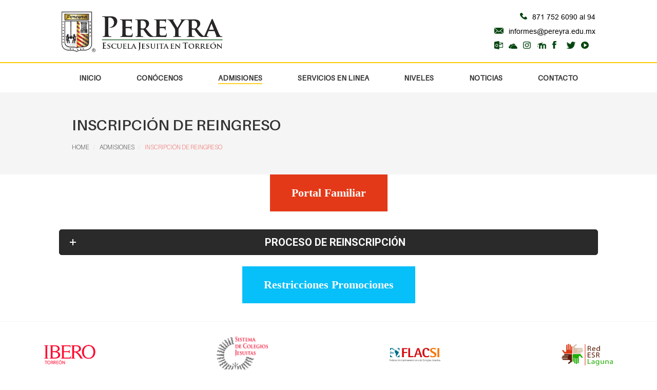

--- FILE ---
content_type: text/html; charset=UTF-8
request_url: https://pereyra.edu.mx/admisiones/inscripcion-de-reingreso/
body_size: 16688
content:
<!DOCTYPE html>
<!--[if !(IE 6) | !(IE 7) | !(IE 8)  ]><!-->
<html lang="es" class="no-js">
<!--<![endif]-->
<head>
	<meta charset="UTF-8" />
		<meta name="viewport" content="width=device-width, initial-scale=1, maximum-scale=1, user-scalable=0">
		<meta name="theme-color" content="#ffca00"/>	<link rel="profile" href="https://gmpg.org/xfn/11" />
	<title>Inscripción de Reingreso - ESCUELA CARLOS PEREYRA</title>

<!-- The SEO Framework by Sybre Waaijer -->
<meta name="robots" content="max-snippet:-1,max-image-preview:standard,max-video-preview:-1" />
<link rel="canonical" href="https://pereyra.edu.mx/admisiones/inscripcion-de-reingreso/" />
<meta property="og:type" content="website" />
<meta property="og:locale" content="es_MX" />
<meta property="og:site_name" content="ESCUELA CARLOS PEREYRA" />
<meta property="og:title" content="Inscripción de Reingreso" />
<meta property="og:url" content="https://pereyra.edu.mx/admisiones/inscripcion-de-reingreso/" />
<meta name="twitter:card" content="summary_large_image" />
<meta name="twitter:title" content="Inscripción de Reingreso" />
<script type="application/ld+json">{"@context":"https://schema.org","@graph":[{"@type":"WebSite","@id":"https://pereyra.edu.mx/#/schema/WebSite","url":"https://pereyra.edu.mx/","name":"ESCUELA CARLOS PEREYRA","inLanguage":"es","potentialAction":{"@type":"SearchAction","target":{"@type":"EntryPoint","urlTemplate":"https://pereyra.edu.mx/search/{search_term_string}/"},"query-input":"required name=search_term_string"},"publisher":{"@type":"Organization","@id":"https://pereyra.edu.mx/#/schema/Organization","name":"ESCUELA CARLOS PEREYRA","url":"https://pereyra.edu.mx/"}},{"@type":"WebPage","@id":"https://pereyra.edu.mx/admisiones/inscripcion-de-reingreso/","url":"https://pereyra.edu.mx/admisiones/inscripcion-de-reingreso/","name":"Inscripción de Reingreso - ESCUELA CARLOS PEREYRA","inLanguage":"es","isPartOf":{"@id":"https://pereyra.edu.mx/#/schema/WebSite"},"breadcrumb":{"@type":"BreadcrumbList","@id":"https://pereyra.edu.mx/#/schema/BreadcrumbList","itemListElement":[{"@type":"ListItem","position":1,"item":"https://pereyra.edu.mx/","name":"ESCUELA CARLOS PEREYRA"},{"@type":"ListItem","position":2,"item":"https://pereyra.edu.mx/admisiones/","name":"Admisiones"},{"@type":"ListItem","position":3,"name":"Inscripción de Reingreso"}]},"potentialAction":{"@type":"ReadAction","target":"https://pereyra.edu.mx/admisiones/inscripcion-de-reingreso/"}}]}</script>
<!-- / The SEO Framework by Sybre Waaijer | 10.65ms meta | 2.72ms boot -->

<link rel='dns-prefetch' href='//fonts.googleapis.com' />
<link rel="alternate" title="oEmbed (JSON)" type="application/json+oembed" href="https://pereyra.edu.mx/wp-json/oembed/1.0/embed?url=https%3A%2F%2Fpereyra.edu.mx%2Fadmisiones%2Finscripcion-de-reingreso%2F" />
<link rel="alternate" title="oEmbed (XML)" type="text/xml+oembed" href="https://pereyra.edu.mx/wp-json/oembed/1.0/embed?url=https%3A%2F%2Fpereyra.edu.mx%2Fadmisiones%2Finscripcion-de-reingreso%2F&#038;format=xml" />
<style id='wp-img-auto-sizes-contain-inline-css'>
img:is([sizes=auto i],[sizes^="auto," i]){contain-intrinsic-size:3000px 1500px}
/*# sourceURL=wp-img-auto-sizes-contain-inline-css */
</style>
<style id='wp-emoji-styles-inline-css'>

	img.wp-smiley, img.emoji {
		display: inline !important;
		border: none !important;
		box-shadow: none !important;
		height: 1em !important;
		width: 1em !important;
		margin: 0 0.07em !important;
		vertical-align: -0.1em !important;
		background: none !important;
		padding: 0 !important;
	}
/*# sourceURL=wp-emoji-styles-inline-css */
</style>
<style id='wp-block-library-inline-css'>
:root{--wp-block-synced-color:#7a00df;--wp-block-synced-color--rgb:122,0,223;--wp-bound-block-color:var(--wp-block-synced-color);--wp-editor-canvas-background:#ddd;--wp-admin-theme-color:#007cba;--wp-admin-theme-color--rgb:0,124,186;--wp-admin-theme-color-darker-10:#006ba1;--wp-admin-theme-color-darker-10--rgb:0,107,160.5;--wp-admin-theme-color-darker-20:#005a87;--wp-admin-theme-color-darker-20--rgb:0,90,135;--wp-admin-border-width-focus:2px}@media (min-resolution:192dpi){:root{--wp-admin-border-width-focus:1.5px}}.wp-element-button{cursor:pointer}:root .has-very-light-gray-background-color{background-color:#eee}:root .has-very-dark-gray-background-color{background-color:#313131}:root .has-very-light-gray-color{color:#eee}:root .has-very-dark-gray-color{color:#313131}:root .has-vivid-green-cyan-to-vivid-cyan-blue-gradient-background{background:linear-gradient(135deg,#00d084,#0693e3)}:root .has-purple-crush-gradient-background{background:linear-gradient(135deg,#34e2e4,#4721fb 50%,#ab1dfe)}:root .has-hazy-dawn-gradient-background{background:linear-gradient(135deg,#faaca8,#dad0ec)}:root .has-subdued-olive-gradient-background{background:linear-gradient(135deg,#fafae1,#67a671)}:root .has-atomic-cream-gradient-background{background:linear-gradient(135deg,#fdd79a,#004a59)}:root .has-nightshade-gradient-background{background:linear-gradient(135deg,#330968,#31cdcf)}:root .has-midnight-gradient-background{background:linear-gradient(135deg,#020381,#2874fc)}:root{--wp--preset--font-size--normal:16px;--wp--preset--font-size--huge:42px}.has-regular-font-size{font-size:1em}.has-larger-font-size{font-size:2.625em}.has-normal-font-size{font-size:var(--wp--preset--font-size--normal)}.has-huge-font-size{font-size:var(--wp--preset--font-size--huge)}.has-text-align-center{text-align:center}.has-text-align-left{text-align:left}.has-text-align-right{text-align:right}.has-fit-text{white-space:nowrap!important}#end-resizable-editor-section{display:none}.aligncenter{clear:both}.items-justified-left{justify-content:flex-start}.items-justified-center{justify-content:center}.items-justified-right{justify-content:flex-end}.items-justified-space-between{justify-content:space-between}.screen-reader-text{border:0;clip-path:inset(50%);height:1px;margin:-1px;overflow:hidden;padding:0;position:absolute;width:1px;word-wrap:normal!important}.screen-reader-text:focus{background-color:#ddd;clip-path:none;color:#444;display:block;font-size:1em;height:auto;left:5px;line-height:normal;padding:15px 23px 14px;text-decoration:none;top:5px;width:auto;z-index:100000}html :where(.has-border-color){border-style:solid}html :where([style*=border-top-color]){border-top-style:solid}html :where([style*=border-right-color]){border-right-style:solid}html :where([style*=border-bottom-color]){border-bottom-style:solid}html :where([style*=border-left-color]){border-left-style:solid}html :where([style*=border-width]){border-style:solid}html :where([style*=border-top-width]){border-top-style:solid}html :where([style*=border-right-width]){border-right-style:solid}html :where([style*=border-bottom-width]){border-bottom-style:solid}html :where([style*=border-left-width]){border-left-style:solid}html :where(img[class*=wp-image-]){height:auto;max-width:100%}:where(figure){margin:0 0 1em}html :where(.is-position-sticky){--wp-admin--admin-bar--position-offset:var(--wp-admin--admin-bar--height,0px)}@media screen and (max-width:600px){html :where(.is-position-sticky){--wp-admin--admin-bar--position-offset:0px}}

/*# sourceURL=wp-block-library-inline-css */
</style><style id='global-styles-inline-css'>
:root{--wp--preset--aspect-ratio--square: 1;--wp--preset--aspect-ratio--4-3: 4/3;--wp--preset--aspect-ratio--3-4: 3/4;--wp--preset--aspect-ratio--3-2: 3/2;--wp--preset--aspect-ratio--2-3: 2/3;--wp--preset--aspect-ratio--16-9: 16/9;--wp--preset--aspect-ratio--9-16: 9/16;--wp--preset--color--black: #000000;--wp--preset--color--cyan-bluish-gray: #abb8c3;--wp--preset--color--white: #FFF;--wp--preset--color--pale-pink: #f78da7;--wp--preset--color--vivid-red: #cf2e2e;--wp--preset--color--luminous-vivid-orange: #ff6900;--wp--preset--color--luminous-vivid-amber: #fcb900;--wp--preset--color--light-green-cyan: #7bdcb5;--wp--preset--color--vivid-green-cyan: #00d084;--wp--preset--color--pale-cyan-blue: #8ed1fc;--wp--preset--color--vivid-cyan-blue: #0693e3;--wp--preset--color--vivid-purple: #9b51e0;--wp--preset--color--accent: #ffca00;--wp--preset--color--dark-gray: #111;--wp--preset--color--light-gray: #767676;--wp--preset--gradient--vivid-cyan-blue-to-vivid-purple: linear-gradient(135deg,rgb(6,147,227) 0%,rgb(155,81,224) 100%);--wp--preset--gradient--light-green-cyan-to-vivid-green-cyan: linear-gradient(135deg,rgb(122,220,180) 0%,rgb(0,208,130) 100%);--wp--preset--gradient--luminous-vivid-amber-to-luminous-vivid-orange: linear-gradient(135deg,rgb(252,185,0) 0%,rgb(255,105,0) 100%);--wp--preset--gradient--luminous-vivid-orange-to-vivid-red: linear-gradient(135deg,rgb(255,105,0) 0%,rgb(207,46,46) 100%);--wp--preset--gradient--very-light-gray-to-cyan-bluish-gray: linear-gradient(135deg,rgb(238,238,238) 0%,rgb(169,184,195) 100%);--wp--preset--gradient--cool-to-warm-spectrum: linear-gradient(135deg,rgb(74,234,220) 0%,rgb(151,120,209) 20%,rgb(207,42,186) 40%,rgb(238,44,130) 60%,rgb(251,105,98) 80%,rgb(254,248,76) 100%);--wp--preset--gradient--blush-light-purple: linear-gradient(135deg,rgb(255,206,236) 0%,rgb(152,150,240) 100%);--wp--preset--gradient--blush-bordeaux: linear-gradient(135deg,rgb(254,205,165) 0%,rgb(254,45,45) 50%,rgb(107,0,62) 100%);--wp--preset--gradient--luminous-dusk: linear-gradient(135deg,rgb(255,203,112) 0%,rgb(199,81,192) 50%,rgb(65,88,208) 100%);--wp--preset--gradient--pale-ocean: linear-gradient(135deg,rgb(255,245,203) 0%,rgb(182,227,212) 50%,rgb(51,167,181) 100%);--wp--preset--gradient--electric-grass: linear-gradient(135deg,rgb(202,248,128) 0%,rgb(113,206,126) 100%);--wp--preset--gradient--midnight: linear-gradient(135deg,rgb(2,3,129) 0%,rgb(40,116,252) 100%);--wp--preset--font-size--small: 13px;--wp--preset--font-size--medium: 20px;--wp--preset--font-size--large: 36px;--wp--preset--font-size--x-large: 42px;--wp--preset--spacing--20: 0.44rem;--wp--preset--spacing--30: 0.67rem;--wp--preset--spacing--40: 1rem;--wp--preset--spacing--50: 1.5rem;--wp--preset--spacing--60: 2.25rem;--wp--preset--spacing--70: 3.38rem;--wp--preset--spacing--80: 5.06rem;--wp--preset--shadow--natural: 6px 6px 9px rgba(0, 0, 0, 0.2);--wp--preset--shadow--deep: 12px 12px 50px rgba(0, 0, 0, 0.4);--wp--preset--shadow--sharp: 6px 6px 0px rgba(0, 0, 0, 0.2);--wp--preset--shadow--outlined: 6px 6px 0px -3px rgb(255, 255, 255), 6px 6px rgb(0, 0, 0);--wp--preset--shadow--crisp: 6px 6px 0px rgb(0, 0, 0);}:where(.is-layout-flex){gap: 0.5em;}:where(.is-layout-grid){gap: 0.5em;}body .is-layout-flex{display: flex;}.is-layout-flex{flex-wrap: wrap;align-items: center;}.is-layout-flex > :is(*, div){margin: 0;}body .is-layout-grid{display: grid;}.is-layout-grid > :is(*, div){margin: 0;}:where(.wp-block-columns.is-layout-flex){gap: 2em;}:where(.wp-block-columns.is-layout-grid){gap: 2em;}:where(.wp-block-post-template.is-layout-flex){gap: 1.25em;}:where(.wp-block-post-template.is-layout-grid){gap: 1.25em;}.has-black-color{color: var(--wp--preset--color--black) !important;}.has-cyan-bluish-gray-color{color: var(--wp--preset--color--cyan-bluish-gray) !important;}.has-white-color{color: var(--wp--preset--color--white) !important;}.has-pale-pink-color{color: var(--wp--preset--color--pale-pink) !important;}.has-vivid-red-color{color: var(--wp--preset--color--vivid-red) !important;}.has-luminous-vivid-orange-color{color: var(--wp--preset--color--luminous-vivid-orange) !important;}.has-luminous-vivid-amber-color{color: var(--wp--preset--color--luminous-vivid-amber) !important;}.has-light-green-cyan-color{color: var(--wp--preset--color--light-green-cyan) !important;}.has-vivid-green-cyan-color{color: var(--wp--preset--color--vivid-green-cyan) !important;}.has-pale-cyan-blue-color{color: var(--wp--preset--color--pale-cyan-blue) !important;}.has-vivid-cyan-blue-color{color: var(--wp--preset--color--vivid-cyan-blue) !important;}.has-vivid-purple-color{color: var(--wp--preset--color--vivid-purple) !important;}.has-black-background-color{background-color: var(--wp--preset--color--black) !important;}.has-cyan-bluish-gray-background-color{background-color: var(--wp--preset--color--cyan-bluish-gray) !important;}.has-white-background-color{background-color: var(--wp--preset--color--white) !important;}.has-pale-pink-background-color{background-color: var(--wp--preset--color--pale-pink) !important;}.has-vivid-red-background-color{background-color: var(--wp--preset--color--vivid-red) !important;}.has-luminous-vivid-orange-background-color{background-color: var(--wp--preset--color--luminous-vivid-orange) !important;}.has-luminous-vivid-amber-background-color{background-color: var(--wp--preset--color--luminous-vivid-amber) !important;}.has-light-green-cyan-background-color{background-color: var(--wp--preset--color--light-green-cyan) !important;}.has-vivid-green-cyan-background-color{background-color: var(--wp--preset--color--vivid-green-cyan) !important;}.has-pale-cyan-blue-background-color{background-color: var(--wp--preset--color--pale-cyan-blue) !important;}.has-vivid-cyan-blue-background-color{background-color: var(--wp--preset--color--vivid-cyan-blue) !important;}.has-vivid-purple-background-color{background-color: var(--wp--preset--color--vivid-purple) !important;}.has-black-border-color{border-color: var(--wp--preset--color--black) !important;}.has-cyan-bluish-gray-border-color{border-color: var(--wp--preset--color--cyan-bluish-gray) !important;}.has-white-border-color{border-color: var(--wp--preset--color--white) !important;}.has-pale-pink-border-color{border-color: var(--wp--preset--color--pale-pink) !important;}.has-vivid-red-border-color{border-color: var(--wp--preset--color--vivid-red) !important;}.has-luminous-vivid-orange-border-color{border-color: var(--wp--preset--color--luminous-vivid-orange) !important;}.has-luminous-vivid-amber-border-color{border-color: var(--wp--preset--color--luminous-vivid-amber) !important;}.has-light-green-cyan-border-color{border-color: var(--wp--preset--color--light-green-cyan) !important;}.has-vivid-green-cyan-border-color{border-color: var(--wp--preset--color--vivid-green-cyan) !important;}.has-pale-cyan-blue-border-color{border-color: var(--wp--preset--color--pale-cyan-blue) !important;}.has-vivid-cyan-blue-border-color{border-color: var(--wp--preset--color--vivid-cyan-blue) !important;}.has-vivid-purple-border-color{border-color: var(--wp--preset--color--vivid-purple) !important;}.has-vivid-cyan-blue-to-vivid-purple-gradient-background{background: var(--wp--preset--gradient--vivid-cyan-blue-to-vivid-purple) !important;}.has-light-green-cyan-to-vivid-green-cyan-gradient-background{background: var(--wp--preset--gradient--light-green-cyan-to-vivid-green-cyan) !important;}.has-luminous-vivid-amber-to-luminous-vivid-orange-gradient-background{background: var(--wp--preset--gradient--luminous-vivid-amber-to-luminous-vivid-orange) !important;}.has-luminous-vivid-orange-to-vivid-red-gradient-background{background: var(--wp--preset--gradient--luminous-vivid-orange-to-vivid-red) !important;}.has-very-light-gray-to-cyan-bluish-gray-gradient-background{background: var(--wp--preset--gradient--very-light-gray-to-cyan-bluish-gray) !important;}.has-cool-to-warm-spectrum-gradient-background{background: var(--wp--preset--gradient--cool-to-warm-spectrum) !important;}.has-blush-light-purple-gradient-background{background: var(--wp--preset--gradient--blush-light-purple) !important;}.has-blush-bordeaux-gradient-background{background: var(--wp--preset--gradient--blush-bordeaux) !important;}.has-luminous-dusk-gradient-background{background: var(--wp--preset--gradient--luminous-dusk) !important;}.has-pale-ocean-gradient-background{background: var(--wp--preset--gradient--pale-ocean) !important;}.has-electric-grass-gradient-background{background: var(--wp--preset--gradient--electric-grass) !important;}.has-midnight-gradient-background{background: var(--wp--preset--gradient--midnight) !important;}.has-small-font-size{font-size: var(--wp--preset--font-size--small) !important;}.has-medium-font-size{font-size: var(--wp--preset--font-size--medium) !important;}.has-large-font-size{font-size: var(--wp--preset--font-size--large) !important;}.has-x-large-font-size{font-size: var(--wp--preset--font-size--x-large) !important;}
/*# sourceURL=global-styles-inline-css */
</style>

<style id='classic-theme-styles-inline-css'>
/*! This file is auto-generated */
.wp-block-button__link{color:#fff;background-color:#32373c;border-radius:9999px;box-shadow:none;text-decoration:none;padding:calc(.667em + 2px) calc(1.333em + 2px);font-size:1.125em}.wp-block-file__button{background:#32373c;color:#fff;text-decoration:none}
/*# sourceURL=/wp-includes/css/classic-themes.min.css */
</style>
<link rel='stylesheet' id='front-css' href='https://pereyra.edu.mx/wp-content/plugins/advance-category-posts-widget/assets/front.css?ver=1.0' media='all' />
<link rel='stylesheet' id='dashicons-css' href='https://pereyra.edu.mx/wp-includes/css/dashicons.min.css?ver=6.9' media='all' />
<link rel='stylesheet' id='owl-carousel-css' href='https://pereyra.edu.mx/wp-content/plugins/advance-category-posts-widget/assets/owl.carousel.min.css?ver=1.0' media='all' />
<link rel='stylesheet' id='categories-images-styles-css' href='https://pereyra.edu.mx/wp-content/plugins/categories-images/assets/css/zci-styles.css?ver=3.3.1' media='all' />
<link rel='stylesheet' id='contact-form-7-css' href='https://pereyra.edu.mx/wp-content/plugins/contact-form-7/includes/css/styles.css?ver=6.1.4' media='all' />
<link rel='stylesheet' id='the7-font-css' href='https://pereyra.edu.mx/wp-content/themes/dt-the7/fonts/icomoon-the7-font/icomoon-the7-font.min.css?ver=14.0.1.1' media='all' />
<link rel='stylesheet' id='the7-awesome-fonts-css' href='https://pereyra.edu.mx/wp-content/themes/dt-the7/fonts/FontAwesome/css/all.min.css?ver=14.0.1.1' media='all' />
<link rel='stylesheet' id='the7-icomoon-icomoonfree-16x16-css' href='https://pereyra.edu.mx/wp-content/uploads/smile_fonts/icomoon-icomoonfree-16x16/icomoon-icomoonfree-16x16.css?ver=6.9' media='all' />
<link rel='stylesheet' id='the7-icomoon-numbers-32x32-css' href='https://pereyra.edu.mx/wp-content/uploads/smile_fonts/icomoon-numbers-32x32/icomoon-numbers-32x32.css?ver=6.9' media='all' />
<link rel='stylesheet' id='the7-fontello-css' href='https://pereyra.edu.mx/wp-content/themes/dt-the7/fonts/fontello/css/fontello.min.css?ver=14.0.1.1' media='all' />
<link rel='stylesheet' id='js_composer_front-css' href='//pereyra.edu.mx/wp-content/uploads/js_composer/js_composer_front_custom.css?ver=8.7.2' media='all' />
<link rel='stylesheet' id='dt-web-fonts-css' href='https://fonts.googleapis.com/css?family=Roboto:400,500,600,700' media='all' />
<link rel='stylesheet' id='dt-main-css' href='https://pereyra.edu.mx/wp-content/themes/dt-the7/css/main.min.css?ver=14.0.1.1' media='all' />
<style id='dt-main-inline-css'>
body #load {
  display: block;
  height: 100%;
  overflow: hidden;
  position: fixed;
  width: 100%;
  z-index: 9901;
  opacity: 1;
  visibility: visible;
  transition: all .35s ease-out;
}
.load-wrap {
  width: 100%;
  height: 100%;
  background-position: center center;
  background-repeat: no-repeat;
  text-align: center;
  display: -ms-flexbox;
  display: -ms-flex;
  display: flex;
  -ms-align-items: center;
  -ms-flex-align: center;
  align-items: center;
  -ms-flex-flow: column wrap;
  flex-flow: column wrap;
  -ms-flex-pack: center;
  -ms-justify-content: center;
  justify-content: center;
}
.load-wrap > svg {
  position: absolute;
  top: 50%;
  left: 50%;
  transform: translate(-50%,-50%);
}
#load {
  background: var(--the7-elementor-beautiful-loading-bg,#ffffff);
  --the7-beautiful-spinner-color2: var(--the7-beautiful-spinner-color,rgba(51,51,51,0.25));
}

/*# sourceURL=dt-main-inline-css */
</style>
<link rel='stylesheet' id='the7-custom-scrollbar-css' href='https://pereyra.edu.mx/wp-content/themes/dt-the7/lib/custom-scrollbar/custom-scrollbar.min.css?ver=14.0.1.1' media='all' />
<link rel='stylesheet' id='the7-wpbakery-css' href='https://pereyra.edu.mx/wp-content/themes/dt-the7/css/wpbakery.min.css?ver=14.0.1.1' media='all' />
<link rel='stylesheet' id='the7-core-css' href='https://pereyra.edu.mx/wp-content/plugins/dt-the7-core/assets/css/post-type.min.css?ver=2.7.12' media='all' />
<link rel='stylesheet' id='the7-css-vars-css' href='https://pereyra.edu.mx/wp-content/uploads/the7-css/css-vars.css?ver=57d2bf4501f5' media='all' />
<link rel='stylesheet' id='dt-custom-css' href='https://pereyra.edu.mx/wp-content/uploads/the7-css/custom.css?ver=57d2bf4501f5' media='all' />
<link rel='stylesheet' id='dt-media-css' href='https://pereyra.edu.mx/wp-content/uploads/the7-css/media.css?ver=57d2bf4501f5' media='all' />
<link rel='stylesheet' id='the7-mega-menu-css' href='https://pereyra.edu.mx/wp-content/uploads/the7-css/mega-menu.css?ver=57d2bf4501f5' media='all' />
<link rel='stylesheet' id='the7-elements-albums-portfolio-css' href='https://pereyra.edu.mx/wp-content/uploads/the7-css/the7-elements-albums-portfolio.css?ver=57d2bf4501f5' media='all' />
<link rel='stylesheet' id='the7-elements-css' href='https://pereyra.edu.mx/wp-content/uploads/the7-css/post-type-dynamic.css?ver=57d2bf4501f5' media='all' />
<link rel='stylesheet' id='style-css' href='https://pereyra.edu.mx/wp-content/themes/dt-the7-child/style.css?ver=14.0.1.1' media='all' />
<link rel='stylesheet' id='ultimate-vc-addons-style-css' href='https://pereyra.edu.mx/wp-content/plugins/Ultimate_VC_Addons/assets/min-css/style.min.css?ver=3.21.2' media='all' />
<link rel='stylesheet' id='ultimate-vc-addons-btn-css' href='https://pereyra.edu.mx/wp-content/plugins/Ultimate_VC_Addons/assets/min-css/advanced-buttons.min.css?ver=3.21.2' media='all' />
<script src="https://pereyra.edu.mx/wp-includes/js/jquery/jquery.min.js?ver=3.7.1" id="jquery-core-js"></script>
<script src="https://pereyra.edu.mx/wp-includes/js/jquery/jquery-migrate.min.js?ver=3.4.1" id="jquery-migrate-js"></script>
<script id="dt-above-fold-js-extra">
var dtLocal = {"themeUrl":"https://pereyra.edu.mx/wp-content/themes/dt-the7","passText":"To view this protected post, enter the password below:","moreButtonText":{"loading":"Loading...","loadMore":"Load more"},"postID":"9102","ajaxurl":"https://pereyra.edu.mx/wp-admin/admin-ajax.php","REST":{"baseUrl":"https://pereyra.edu.mx/wp-json/the7/v1","endpoints":{"sendMail":"/send-mail"}},"contactMessages":{"required":"One or more fields have an error. Please check and try again.","terms":"Please accept the privacy policy.","fillTheCaptchaError":"Please, fill the captcha."},"captchaSiteKey":"","ajaxNonce":"0338ec228a","pageData":{"type":"page","template":"page","layout":null},"themeSettings":{"smoothScroll":"off","lazyLoading":false,"desktopHeader":{"height":180},"ToggleCaptionEnabled":"disabled","ToggleCaption":"Navegaci\u00f3n","floatingHeader":{"showAfter":94,"showMenu":true,"height":60,"logo":{"showLogo":false,"html":"\u003Cimg class=\" preload-me\" src=\"https://pereyra.edu.mx/wp-content/themes/dt-the7/inc/presets/images/full/skin11r.header-style-floating-logo-regular.png\" srcset=\"https://pereyra.edu.mx/wp-content/themes/dt-the7/inc/presets/images/full/skin11r.header-style-floating-logo-regular.png 44w, https://pereyra.edu.mx/wp-content/themes/dt-the7/inc/presets/images/full/skin11r.header-style-floating-logo-hd.png 88w\" width=\"44\" height=\"44\"   sizes=\"44px\" alt=\"ESCUELA CARLOS PEREYRA\" /\u003E","url":"https://pereyra.edu.mx/"}},"topLine":{"floatingTopLine":{"logo":{"showLogo":false,"html":""}}},"mobileHeader":{"firstSwitchPoint":992,"secondSwitchPoint":778,"firstSwitchPointHeight":60,"secondSwitchPointHeight":60,"mobileToggleCaptionEnabled":"disabled","mobileToggleCaption":"Men\u00fa"},"stickyMobileHeaderFirstSwitch":{"logo":{"html":"\u003Cimg class=\" preload-me\" src=\"https://pereyra.edu.mx/wp-content/uploads/Pereyra-Logotipo-1-movil.png\" srcset=\"https://pereyra.edu.mx/wp-content/uploads/Pereyra-Logotipo-1-movil.png 200w, https://pereyra.edu.mx/wp-content/uploads/Pereyra-Logotipo-1-movil.png 200w\" width=\"200\" height=\"52\"   sizes=\"200px\" alt=\"ESCUELA CARLOS PEREYRA\" /\u003E"}},"stickyMobileHeaderSecondSwitch":{"logo":{"html":"\u003Cimg class=\" preload-me\" src=\"https://pereyra.edu.mx/wp-content/uploads/Pereyra-Logotipo-1-movil.png\" srcset=\"https://pereyra.edu.mx/wp-content/uploads/Pereyra-Logotipo-1-movil.png 200w, https://pereyra.edu.mx/wp-content/uploads/Pereyra-Logotipo-1-movil.png 200w\" width=\"200\" height=\"52\"   sizes=\"200px\" alt=\"ESCUELA CARLOS PEREYRA\" /\u003E"}},"sidebar":{"switchPoint":992},"boxedWidth":"1280px"},"VCMobileScreenWidth":"778"};
var dtShare = {"shareButtonText":{"facebook":"Share on Facebook","twitter":"Share on X","pinterest":"Pin it","linkedin":"Share on Linkedin","whatsapp":"Share on Whatsapp"},"overlayOpacity":"85"};
//# sourceURL=dt-above-fold-js-extra
</script>
<script src="https://pereyra.edu.mx/wp-content/themes/dt-the7/js/above-the-fold.min.js?ver=14.0.1.1" id="dt-above-fold-js"></script>
<script src="https://pereyra.edu.mx/wp-content/plugins/Ultimate_VC_Addons/assets/min-js/ultimate-params.min.js?ver=3.21.2" id="ultimate-vc-addons-params-js"></script>
<script src="https://pereyra.edu.mx/wp-content/plugins/Ultimate_VC_Addons/assets/min-js/custom.min.js?ver=3.21.2" id="ultimate-vc-addons-custom-js"></script>
<script></script><link rel="https://api.w.org/" href="https://pereyra.edu.mx/wp-json/" /><link rel="alternate" title="JSON" type="application/json" href="https://pereyra.edu.mx/wp-json/wp/v2/pages/9102" /><!-- Google Tag Manager -->
<script>(function(w,d,s,l,i){w[l]=w[l]||[];w[l].push({'gtm.start':
new Date().getTime(),event:'gtm.js'});var f=d.getElementsByTagName(s)[0],
j=d.createElement(s),dl=l!='dataLayer'?'&l='+l:'';j.async=true;j.src=
'https://www.googletagmanager.com/gtm.js?id='+i+dl;f.parentNode.insertBefore(j,f);
})(window,document,'script','dataLayer','GTM-NNNDZ55D');</script>
<!-- End Google Tag Manager -->

<!-- Meta Pixel Code -->
<script>
!function(f,b,e,v,n,t,s)
{if(f.fbq)return;n=f.fbq=function(){n.callMethod?
n.callMethod.apply(n,arguments):n.queue.push(arguments)};
if(!f._fbq)f._fbq=n;n.push=n;n.loaded=!0;n.version='2.0';
n.queue=[];t=b.createElement(e);t.async=!0;
t.src=v;s=b.getElementsByTagName(e)[0];
s.parentNode.insertBefore(t,s)}(window, document,'script',
'https://connect.facebook.net/en_US/fbevents.js');
fbq('init', '1241290930889311');
fbq('track', 'PageView');
</script>
<noscript><img height="1" width="1" style="display:none"
src="https://www.facebook.com/tr?id=1241290930889311&ev=PageView&noscript=1"
/></noscript>
<!-- End Meta Pixel Code --><link rel="Shortcut Icon" type="image/x-icon" href="/wp-content/uploads/Pereyra-Colegios-Jesuitas-6-1-1.jpeg" />
<link rel="apple-touch-icon" href="/wp-content/uploads/Pereyra-Colegios-Jesuitas-6-1-1.jpeg" />
<meta property="og:site_name" content="ESCUELA CARLOS PEREYRA" />
<meta property="og:title" content="Inscripción de Reingreso" />
<meta property="og:url" content="https://pereyra.edu.mx/admisiones/inscripcion-de-reingreso/" />
<meta property="og:type" content="article" />
	<script async src="https://www.googletagmanager.com/gtag/js?id=UA-28491438-1"></script>
	<script>
	  window.dataLayer = window.dataLayer || [];
	  function gtag(){dataLayer.push(arguments);}
	  gtag('js', new Date());

	  gtag('config', 'UA-28491438-1');
	</script>
	<!-- Global site tag (gtag.js) - Google Analytics -->
	<script async src="https://www.googletagmanager.com/gtag/js?id=G-1LXC25Z1CZ"></script>
	<script>
	  window.dataLayer = window.dataLayer || [];
	  function gtag(){dataLayer.push(arguments);}
	  gtag('js', new Date());

	  gtag('config', 'G-1LXC25Z1CZ');
	</script>
<meta name="generator" content="Powered by WPBakery Page Builder - drag and drop page builder for WordPress."/>
<style data-type="vc_custom-css">#main {
    padding: 70px 0 0 0;
}</style><meta name="generator" content="Powered by Slider Revolution 6.7.38 - responsive, Mobile-Friendly Slider Plugin for WordPress with comfortable drag and drop interface." />
<script type="text/javascript" id="the7-loader-script">
document.addEventListener("DOMContentLoaded", function(event) {
	var load = document.getElementById("load");
	if(!load.classList.contains('loader-removed')){
		var removeLoading = setTimeout(function() {
			load.className += " loader-removed";
		}, 300);
	}
});
</script>
		<link rel="icon" href="https://pereyra.edu.mx/wp-content/uploads/Pereyra-Logotipo-FavIcon16.png" type="image/png" sizes="16x16"/><link rel="icon" href="https://pereyra.edu.mx/wp-content/uploads/Pereyra-Logotipo-FavIcon16.png" type="image/png" sizes="32x32"/><script>function setREVStartSize(e){
			//window.requestAnimationFrame(function() {
				window.RSIW = window.RSIW===undefined ? window.innerWidth : window.RSIW;
				window.RSIH = window.RSIH===undefined ? window.innerHeight : window.RSIH;
				try {
					var pw = document.getElementById(e.c).parentNode.offsetWidth,
						newh;
					pw = pw===0 || isNaN(pw) || (e.l=="fullwidth" || e.layout=="fullwidth") ? window.RSIW : pw;
					e.tabw = e.tabw===undefined ? 0 : parseInt(e.tabw);
					e.thumbw = e.thumbw===undefined ? 0 : parseInt(e.thumbw);
					e.tabh = e.tabh===undefined ? 0 : parseInt(e.tabh);
					e.thumbh = e.thumbh===undefined ? 0 : parseInt(e.thumbh);
					e.tabhide = e.tabhide===undefined ? 0 : parseInt(e.tabhide);
					e.thumbhide = e.thumbhide===undefined ? 0 : parseInt(e.thumbhide);
					e.mh = e.mh===undefined || e.mh=="" || e.mh==="auto" ? 0 : parseInt(e.mh,0);
					if(e.layout==="fullscreen" || e.l==="fullscreen")
						newh = Math.max(e.mh,window.RSIH);
					else{
						e.gw = Array.isArray(e.gw) ? e.gw : [e.gw];
						for (var i in e.rl) if (e.gw[i]===undefined || e.gw[i]===0) e.gw[i] = e.gw[i-1];
						e.gh = e.el===undefined || e.el==="" || (Array.isArray(e.el) && e.el.length==0)? e.gh : e.el;
						e.gh = Array.isArray(e.gh) ? e.gh : [e.gh];
						for (var i in e.rl) if (e.gh[i]===undefined || e.gh[i]===0) e.gh[i] = e.gh[i-1];
											
						var nl = new Array(e.rl.length),
							ix = 0,
							sl;
						e.tabw = e.tabhide>=pw ? 0 : e.tabw;
						e.thumbw = e.thumbhide>=pw ? 0 : e.thumbw;
						e.tabh = e.tabhide>=pw ? 0 : e.tabh;
						e.thumbh = e.thumbhide>=pw ? 0 : e.thumbh;
						for (var i in e.rl) nl[i] = e.rl[i]<window.RSIW ? 0 : e.rl[i];
						sl = nl[0];
						for (var i in nl) if (sl>nl[i] && nl[i]>0) { sl = nl[i]; ix=i;}
						var m = pw>(e.gw[ix]+e.tabw+e.thumbw) ? 1 : (pw-(e.tabw+e.thumbw)) / (e.gw[ix]);
						newh =  (e.gh[ix] * m) + (e.tabh + e.thumbh);
					}
					var el = document.getElementById(e.c);
					if (el!==null && el) el.style.height = newh+"px";
					el = document.getElementById(e.c+"_wrapper");
					if (el!==null && el) {
						el.style.height = newh+"px";
						el.style.display = "block";
					}
				} catch(e){
					console.log("Failure at Presize of Slider:" + e)
				}
			//});
		  };</script>
<style type="text/css" data-type="vc_shortcodes-custom-css">.vc_custom_1633975552744{margin-top: -70px !important;margin-bottom: 0px !important;padding-top: 0px !important;padding-bottom: 0px !important;}.vc_custom_1625251058635{margin-top: 0px !important;margin-bottom: 0px !important;padding-top: 0px !important;padding-right: 0px !important;padding-bottom: 0px !important;padding-left: 0px !important;}</style><noscript><style> .wpb_animate_when_almost_visible { opacity: 1; }</style></noscript><style id='the7-custom-inline-css' type='text/css'>
.sub-nav .menu-item i.fa,
.sub-nav .menu-item i.fas,
.sub-nav .menu-item i.far,
.sub-nav .menu-item i.fab {
	text-align: center;
	width: 1.25em;
}
</style>
	<link rel="stylesheet" type="text/css" href="//cdn.jsdelivr.net/npm/slick-carousel@1.8.1/slick/slick.css"/>
<link rel='stylesheet' id='vc_tta_style-css' href='https://pereyra.edu.mx/wp-content/plugins/js_composer/assets/css/js_composer_tta.min.css?ver=8.7.2' media='all' />
<link rel='stylesheet' id='pdfemb_embed_pdf_css-css' href='https://pereyra.edu.mx/wp-content/plugins/pdf-embedder/assets/css/pdfemb.min.css?ver=4.9.3' media='all' />
<link rel='stylesheet' id='rs-plugin-settings-css' href='//pereyra.edu.mx/wp-content/plugins/revslider/sr6/assets/css/rs6.css?ver=6.7.38' media='all' />
<style id='rs-plugin-settings-inline-css'>
#rs-demo-id {}
/*# sourceURL=rs-plugin-settings-inline-css */
</style>
</head>
<body id="the7-body" class="wp-singular page-template-default page page-id-9102 page-child parent-pageid-2585 wp-embed-responsive wp-theme-dt-the7 wp-child-theme-dt-the7-child the7-core-ver-2.7.12 dt-responsive-on right-mobile-menu-close-icon ouside-menu-close-icon mobile-hamburger-close-bg-enable mobile-hamburger-close-bg-hover-enable  fade-medium-mobile-menu-close-icon fade-medium-menu-close-icon srcset-enabled btn-flat custom-btn-color custom-btn-hover-color phantom-fade phantom-shadow-decoration phantom-logo-off sticky-mobile-header top-header first-switch-logo-left first-switch-menu-right second-switch-logo-left second-switch-menu-right right-mobile-menu layzr-loading-on popup-message-style the7-ver-14.0.1.1 dt-fa-compatibility wpb-js-composer js-comp-ver-8.7.2 vc_responsive">
<!-- Google Tag Manager -->
<script>(function(w,d,s,l,i){w[l]=w[l]||[];w[l].push({'gtm.start':
new Date().getTime(),event:'gtm.js'});var f=d.getElementsByTagName(s)[0],
j=d.createElement(s),dl=l!='dataLayer'?'&l='+l:'';j.async=true;j.src=
'https://www.googletagmanager.com/gtm.js?id='+i+dl;f.parentNode.insertBefore(j,f);
})(window,document,'script','dataLayer','GTM-NNNDZ55D');</script>
<!-- End Google Tag Manager --><!-- The7 14.0.1.1 -->
<div id="load" class="spinner-loader">
	<div class="load-wrap"><style type="text/css">
    [class*="the7-spinner-animate-"]{
        animation: spinner-animation 1s cubic-bezier(1,1,1,1) infinite;
        x:46.5px;
        y:40px;
        width:7px;
        height:20px;
        fill:var(--the7-beautiful-spinner-color2);
        opacity: 0.2;
    }
    .the7-spinner-animate-2{
        animation-delay: 0.083s;
    }
    .the7-spinner-animate-3{
        animation-delay: 0.166s;
    }
    .the7-spinner-animate-4{
         animation-delay: 0.25s;
    }
    .the7-spinner-animate-5{
         animation-delay: 0.33s;
    }
    .the7-spinner-animate-6{
         animation-delay: 0.416s;
    }
    .the7-spinner-animate-7{
         animation-delay: 0.5s;
    }
    .the7-spinner-animate-8{
         animation-delay: 0.58s;
    }
    .the7-spinner-animate-9{
         animation-delay: 0.666s;
    }
    .the7-spinner-animate-10{
         animation-delay: 0.75s;
    }
    .the7-spinner-animate-11{
        animation-delay: 0.83s;
    }
    .the7-spinner-animate-12{
        animation-delay: 0.916s;
    }
    @keyframes spinner-animation{
        from {
            opacity: 1;
        }
        to{
            opacity: 0;
        }
    }
</style>
<svg width="75px" height="75px" xmlns="http://www.w3.org/2000/svg" viewBox="0 0 100 100" preserveAspectRatio="xMidYMid">
	<rect class="the7-spinner-animate-1" rx="5" ry="5" transform="rotate(0 50 50) translate(0 -30)"></rect>
	<rect class="the7-spinner-animate-2" rx="5" ry="5" transform="rotate(30 50 50) translate(0 -30)"></rect>
	<rect class="the7-spinner-animate-3" rx="5" ry="5" transform="rotate(60 50 50) translate(0 -30)"></rect>
	<rect class="the7-spinner-animate-4" rx="5" ry="5" transform="rotate(90 50 50) translate(0 -30)"></rect>
	<rect class="the7-spinner-animate-5" rx="5" ry="5" transform="rotate(120 50 50) translate(0 -30)"></rect>
	<rect class="the7-spinner-animate-6" rx="5" ry="5" transform="rotate(150 50 50) translate(0 -30)"></rect>
	<rect class="the7-spinner-animate-7" rx="5" ry="5" transform="rotate(180 50 50) translate(0 -30)"></rect>
	<rect class="the7-spinner-animate-8" rx="5" ry="5" transform="rotate(210 50 50) translate(0 -30)"></rect>
	<rect class="the7-spinner-animate-9" rx="5" ry="5" transform="rotate(240 50 50) translate(0 -30)"></rect>
	<rect class="the7-spinner-animate-10" rx="5" ry="5" transform="rotate(270 50 50) translate(0 -30)"></rect>
	<rect class="the7-spinner-animate-11" rx="5" ry="5" transform="rotate(300 50 50) translate(0 -30)"></rect>
	<rect class="the7-spinner-animate-12" rx="5" ry="5" transform="rotate(330 50 50) translate(0 -30)"></rect>
</svg></div>
</div>
<div id="page" >
	<a class="skip-link screen-reader-text" href="#content">Skip to content</a>

<div class="masthead classic-header justify widgets shadow-mobile-header-decoration small-mobile-menu-icon dt-parent-menu-clickable show-sub-menu-on-hover show-device-logo show-mobile-logo"  role="banner">

	<div class="top-bar full-width-line top-bar-empty top-bar-line-hide">
	<div class="top-bar-bg" ></div>
	<div class="mini-widgets left-widgets"></div><div class="mini-widgets right-widgets"></div></div>

	<header class="header-bar">

		<div class="branding">
	<div id="site-title" class="assistive-text">ESCUELA CARLOS PEREYRA</div>
	<div id="site-description" class="assistive-text"></div>
	<a class="" href="https://pereyra.edu.mx/"><img class=" preload-me" src="https://pereyra.edu.mx/wp-content/uploads/Pereyra-Logotipo-1.png" srcset="https://pereyra.edu.mx/wp-content/uploads/Pereyra-Logotipo-1.png 524w, https://pereyra.edu.mx/wp-content/uploads/Pereyra-Logotipo-1.png 524w" width="524" height="135"   sizes="524px" alt="ESCUELA CARLOS PEREYRA" /><img class="mobile-logo preload-me" src="https://pereyra.edu.mx/wp-content/uploads/Pereyra-Logotipo-1-movil.png" srcset="https://pereyra.edu.mx/wp-content/uploads/Pereyra-Logotipo-1-movil.png 200w, https://pereyra.edu.mx/wp-content/uploads/Pereyra-Logotipo-1-movil.png 200w" width="200" height="52"   sizes="200px" alt="ESCUELA CARLOS PEREYRA" /></a><div class="mini-widgets"></div><div class="mini-widgets"><div class="text-area show-on-desktop near-logo-first-switch in-menu-second-switch"><div class="microwidgets-container">
<div class="microwidget-item"><img src="/wp-content/uploads/Pereyra-Redes-Telefono.png"></p>
<p>871 752 6090 al 94</p>
</div>
<div class="microwidget-item"><img src="/wp-content/uploads/Pereyra-Redes-Correo.png"></p>
<p>informes@pereyra.edu.mx</p>
</div>
<div class="microwidget-item">
<a target="_blank" href="https://login.microsoftonline.com"><img src="/wp-content/uploads/Pereyra-Redes-MS.png"></a><br />
<a target="_blank" href="https://onedrive.live.com"><img src="/wp-content/uploads/Pereyra-Redes-One-Drive.png"></a><br />
<a target="_blank" href="https://www.instagram.com/pereyratrc/"><img src="/wp-content/uploads/Pereyra-Redes-Instagram.png"></a><br />
<a target="_blank" href="https://pereyraenlinea.com.mx/
"><img src="/wp-content/uploads/Pereyra-Redes-Moodle.png"></a><br />
<a target="_blank" href="https://www.facebook.com/PereyraTRC/"><img src="/wp-content/uploads/Pereyra-Redes-Facebook.png"></a><br />
<a target="_blank" href="https://twitter.com/pereyratrc"><img src="/wp-content/uploads/Pereyra-Redes-Twitter.png"></a><br />
<a target="_blank" href="https://www.youtube.com/channel/UCW8hTocY6mfCF1x4_jzgJOA"><img src="/wp-content/uploads/Pereyra-Redes-Youtube.png"></a>
</div>
</div>
</div></div></div>
		<hr style="position: absolute; left: -50%; top: 67%; width: 300%; border: 1px solid var(--color-yellow-pereyra);">
		<nav class="navigation">

			<ul id="primary-menu" class="main-nav underline-decoration from-centre-line outside-item-remove-margin" role="menubar"><li class="menu-item menu-item-type-post_type menu-item-object-page menu-item-home menu-item-2200 first depth-0"><a href='https://pereyra.edu.mx/' data-level='1'><span class="menu-item-text"><span class="menu-text">INICIO</span></span></a></li> <li class="menu-item menu-item-type-custom menu-item-object-custom menu-item-has-children menu-item-1837 has-children depth-0"><a data-level='1' aria-haspopup='true' aria-expanded='false'><span class="menu-item-text"><span class="menu-text">CONÓCENOS</span></span></a><ul class="sub-nav hover-style-bg level-arrows-on" role="group"><li class="menu-item menu-item-type-post_type menu-item-object-page menu-item-2282 first depth-1"><a href='https://pereyra.edu.mx/conocenos/mensaje-del-rector/' data-level='2'><span class="menu-item-text"><span class="menu-text">Mensaje del Rector</span></span></a></li> <li class="menu-item menu-item-type-post_type menu-item-object-page menu-item-2327 depth-1"><a href='https://pereyra.edu.mx/conocenos/vision-y-mision/' data-level='2'><span class="menu-item-text"><span class="menu-text">Misión y Visión</span></span></a></li> <li class="menu-item menu-item-type-post_type menu-item-object-page menu-item-2305 depth-1"><a href='https://pereyra.edu.mx/conocenos/propuesta-educativa/' data-level='2'><span class="menu-item-text"><span class="menu-text">Propuesta Educativa</span></span></a></li> <li class="menu-item menu-item-type-post_type menu-item-object-page menu-item-2260 depth-1"><a href='https://pereyra.edu.mx/conocenos/formacion-ignaciana/' data-level='2'><span class="menu-item-text"><span class="menu-text">Formación Ignaciana</span></span></a></li> <li class="menu-item menu-item-type-post_type menu-item-object-page menu-item-2427 depth-1"><a href='https://pereyra.edu.mx/conocenos/historia/' data-level='2'><span class="menu-item-text"><span class="menu-text">Historia</span></span></a></li> <li class="menu-item menu-item-type-post_type menu-item-object-page menu-item-2270 depth-1"><a href='https://pereyra.edu.mx/conocenos/instalaciones/' data-level='2'><span class="menu-item-text"><span class="menu-text">Instalaciones</span></span></a></li> </ul></li> <li class="menu-item menu-item-type-custom menu-item-object-custom current-menu-ancestor current-menu-parent menu-item-has-children menu-item-1838 act has-children depth-0"><a data-level='1' aria-haspopup='true' aria-expanded='false'><span class="menu-item-text"><span class="menu-text">ADMISIONES</span></span></a><ul class="sub-nav hover-style-bg level-arrows-on" role="group"><li class="menu-item menu-item-type-post_type menu-item-object-page menu-item-2149 first depth-1"><a href='https://pereyra.edu.mx/admisiones/requisitos-de-admision/' data-level='2'><span class="menu-item-text"><span class="menu-text">Requisitos de admisión</span></span></a></li> <li class="menu-item menu-item-type-post_type menu-item-object-page current-menu-item page_item page-item-9102 current_page_item menu-item-9109 act depth-1"><a href='https://pereyra.edu.mx/admisiones/inscripcion-de-reingreso/' data-level='2'><span class="menu-item-text"><span class="menu-text">Inscripción de Reingreso</span></span></a></li> <li class="menu-item menu-item-type-post_type menu-item-object-page menu-item-10491 depth-1"><a href='https://pereyra.edu.mx/admisiones/becas/' data-level='2'><span class="menu-item-text"><span class="menu-text">Becas</span></span></a></li> </ul></li> <li class="menu-item menu-item-type-post_type menu-item-object-page menu-item-9540 depth-0"><a href='https://pereyra.edu.mx/servicios-en-linea/' data-level='1'><span class="menu-item-text"><span class="menu-text">SERVICIOS EN LINEA</span></span></a></li> <li class="menu-item menu-item-type-custom menu-item-object-custom menu-item-has-children menu-item-1839 has-children depth-0"><a data-level='1' aria-haspopup='true' aria-expanded='false'><span class="menu-item-text"><span class="menu-text">NIVELES</span></span></a><ul class="sub-nav hover-style-bg level-arrows-on" role="group"><li class="menu-item menu-item-type-post_type menu-item-object-page menu-item-2362 first depth-1"><a href='https://pereyra.edu.mx/niveles/preescolar/' data-level='2'><span class="menu-item-text"><span class="menu-text">Preescolar</span></span></a></li> <li class="menu-item menu-item-type-post_type menu-item-object-page menu-item-2936 depth-1"><a href='https://pereyra.edu.mx/niveles/primaria/' data-level='2'><span class="menu-item-text"><span class="menu-text">Primaria</span></span></a></li> <li class="menu-item menu-item-type-post_type menu-item-object-page menu-item-2937 depth-1"><a href='https://pereyra.edu.mx/niveles/secundaria/' data-level='2'><span class="menu-item-text"><span class="menu-text">Secundaria</span></span></a></li> <li class="menu-item menu-item-type-post_type menu-item-object-page menu-item-2935 depth-1"><a href='https://pereyra.edu.mx/niveles/bachillerato/' data-level='2'><span class="menu-item-text"><span class="menu-text">Bachillerato</span></span></a></li> <li class="menu-item menu-item-type-post_type menu-item-object-page menu-item-10240 depth-1"><a href='https://pereyra.edu.mx/niveles/calendario-anual/' data-level='2'><span class="menu-item-text"><span class="menu-text">Calendario Anual</span></span></a></li> </ul></li> <li class="menu-item menu-item-type-post_type menu-item-object-page menu-item-2570 depth-0"><a href='https://pereyra.edu.mx/noticias/' data-level='1'><span class="menu-item-text"><span class="menu-text">NOTICIAS</span></span></a></li> <li class="menu-item menu-item-type-post_type menu-item-object-page menu-item-2085 last depth-0"><a href='https://pereyra.edu.mx/contacto/' data-level='1'><span class="menu-item-text"><span class="menu-text">CONTACTO</span></span></a></li> </ul>
			
		</nav>

	</header>

</div>
<div class="dt-mobile-header mobile-menu-show-divider">
	<div class="dt-close-mobile-menu-icon"><div class="close-line-wrap"><span class="close-line"></span><span class="close-line"></span><span class="close-line"></span></div></div>	<ul id="mobile-menu" class="mobile-main-nav" role="menubar">
		<li class="menu-item menu-item-type-post_type menu-item-object-page menu-item-home menu-item-2200 first depth-0"><a href='https://pereyra.edu.mx/' data-level='1'><span class="menu-item-text"><span class="menu-text">INICIO</span></span></a></li> <li class="menu-item menu-item-type-custom menu-item-object-custom menu-item-has-children menu-item-1837 has-children depth-0"><a data-level='1' aria-haspopup='true' aria-expanded='false'><span class="menu-item-text"><span class="menu-text">CONÓCENOS</span></span></a><ul class="sub-nav hover-style-bg level-arrows-on" role="group"><li class="menu-item menu-item-type-post_type menu-item-object-page menu-item-2282 first depth-1"><a href='https://pereyra.edu.mx/conocenos/mensaje-del-rector/' data-level='2'><span class="menu-item-text"><span class="menu-text">Mensaje del Rector</span></span></a></li> <li class="menu-item menu-item-type-post_type menu-item-object-page menu-item-2327 depth-1"><a href='https://pereyra.edu.mx/conocenos/vision-y-mision/' data-level='2'><span class="menu-item-text"><span class="menu-text">Misión y Visión</span></span></a></li> <li class="menu-item menu-item-type-post_type menu-item-object-page menu-item-2305 depth-1"><a href='https://pereyra.edu.mx/conocenos/propuesta-educativa/' data-level='2'><span class="menu-item-text"><span class="menu-text">Propuesta Educativa</span></span></a></li> <li class="menu-item menu-item-type-post_type menu-item-object-page menu-item-2260 depth-1"><a href='https://pereyra.edu.mx/conocenos/formacion-ignaciana/' data-level='2'><span class="menu-item-text"><span class="menu-text">Formación Ignaciana</span></span></a></li> <li class="menu-item menu-item-type-post_type menu-item-object-page menu-item-2427 depth-1"><a href='https://pereyra.edu.mx/conocenos/historia/' data-level='2'><span class="menu-item-text"><span class="menu-text">Historia</span></span></a></li> <li class="menu-item menu-item-type-post_type menu-item-object-page menu-item-2270 depth-1"><a href='https://pereyra.edu.mx/conocenos/instalaciones/' data-level='2'><span class="menu-item-text"><span class="menu-text">Instalaciones</span></span></a></li> </ul></li> <li class="menu-item menu-item-type-custom menu-item-object-custom current-menu-ancestor current-menu-parent menu-item-has-children menu-item-1838 act has-children depth-0"><a data-level='1' aria-haspopup='true' aria-expanded='false'><span class="menu-item-text"><span class="menu-text">ADMISIONES</span></span></a><ul class="sub-nav hover-style-bg level-arrows-on" role="group"><li class="menu-item menu-item-type-post_type menu-item-object-page menu-item-2149 first depth-1"><a href='https://pereyra.edu.mx/admisiones/requisitos-de-admision/' data-level='2'><span class="menu-item-text"><span class="menu-text">Requisitos de admisión</span></span></a></li> <li class="menu-item menu-item-type-post_type menu-item-object-page current-menu-item page_item page-item-9102 current_page_item menu-item-9109 act depth-1"><a href='https://pereyra.edu.mx/admisiones/inscripcion-de-reingreso/' data-level='2'><span class="menu-item-text"><span class="menu-text">Inscripción de Reingreso</span></span></a></li> <li class="menu-item menu-item-type-post_type menu-item-object-page menu-item-10491 depth-1"><a href='https://pereyra.edu.mx/admisiones/becas/' data-level='2'><span class="menu-item-text"><span class="menu-text">Becas</span></span></a></li> </ul></li> <li class="menu-item menu-item-type-post_type menu-item-object-page menu-item-9540 depth-0"><a href='https://pereyra.edu.mx/servicios-en-linea/' data-level='1'><span class="menu-item-text"><span class="menu-text">SERVICIOS EN LINEA</span></span></a></li> <li class="menu-item menu-item-type-custom menu-item-object-custom menu-item-has-children menu-item-1839 has-children depth-0"><a data-level='1' aria-haspopup='true' aria-expanded='false'><span class="menu-item-text"><span class="menu-text">NIVELES</span></span></a><ul class="sub-nav hover-style-bg level-arrows-on" role="group"><li class="menu-item menu-item-type-post_type menu-item-object-page menu-item-2362 first depth-1"><a href='https://pereyra.edu.mx/niveles/preescolar/' data-level='2'><span class="menu-item-text"><span class="menu-text">Preescolar</span></span></a></li> <li class="menu-item menu-item-type-post_type menu-item-object-page menu-item-2936 depth-1"><a href='https://pereyra.edu.mx/niveles/primaria/' data-level='2'><span class="menu-item-text"><span class="menu-text">Primaria</span></span></a></li> <li class="menu-item menu-item-type-post_type menu-item-object-page menu-item-2937 depth-1"><a href='https://pereyra.edu.mx/niveles/secundaria/' data-level='2'><span class="menu-item-text"><span class="menu-text">Secundaria</span></span></a></li> <li class="menu-item menu-item-type-post_type menu-item-object-page menu-item-2935 depth-1"><a href='https://pereyra.edu.mx/niveles/bachillerato/' data-level='2'><span class="menu-item-text"><span class="menu-text">Bachillerato</span></span></a></li> <li class="menu-item menu-item-type-post_type menu-item-object-page menu-item-10240 depth-1"><a href='https://pereyra.edu.mx/niveles/calendario-anual/' data-level='2'><span class="menu-item-text"><span class="menu-text">Calendario Anual</span></span></a></li> </ul></li> <li class="menu-item menu-item-type-post_type menu-item-object-page menu-item-2570 depth-0"><a href='https://pereyra.edu.mx/noticias/' data-level='1'><span class="menu-item-text"><span class="menu-text">NOTICIAS</span></span></a></li> <li class="menu-item menu-item-type-post_type menu-item-object-page menu-item-2085 last depth-0"><a href='https://pereyra.edu.mx/contacto/' data-level='1'><span class="menu-item-text"><span class="menu-text">CONTACTO</span></span></a></li> 	</ul>
	<div class='mobile-mini-widgets-in-menu'></div>
</div>

		<div class="page-title content-left solid-bg page-title-responsive-enabled">
			<div class="wf-wrap">

				<div class="page-title-head hgroup"><h1 >Inscripción de Reingreso</h1></div><div class="page-title-breadcrumbs"><div class="assistive-text">You are here:</div><ol class="breadcrumbs text-small" itemscope itemtype="https://schema.org/BreadcrumbList"><li itemprop="itemListElement" itemscope itemtype="https://schema.org/ListItem"><a itemprop="item" href="https://pereyra.edu.mx/" title="Home"><span itemprop="name">Home</span></a><meta itemprop="position" content="1" /></li><li itemprop="itemListElement" itemscope itemtype="https://schema.org/ListItem"><a itemprop="item" href="https://pereyra.edu.mx/admisiones/" title="Admisiones"><span itemprop="name">Admisiones</span></a><meta itemprop="position" content="2" /></li><li class="current" itemprop="itemListElement" itemscope itemtype="https://schema.org/ListItem"><span itemprop="name">Inscripción de Reingreso</span><meta itemprop="position" content="3" /></li></ol></div>			</div>
		</div>

		

<div id="main" class="sidebar-none sidebar-divider-off">

	
	<div class="main-gradient"></div>
	<div class="wf-wrap">
	<div class="wf-container-main">

	


	<div id="content" class="content" role="main">

		<div class="wpb-content-wrapper"><div class="vc_row wpb_row vc_row-fluid vc_custom_1633975552744"><div class="wpb_column vc_column_container vc_col-sm-12"><div class="vc_column-inner vc_custom_1625251058635"><div class="wpb_wrapper"><div class=" ubtn-ctn-center "><a class="ubtn-link ult-adjust-bottom-margin ubtn-center ubtn-large " href="https://webpereyra.com.mx/PortalFamiliar/" title="Portal Familiar" target="_blank" rel="noopener" ><button type="button" id="ubtn-9907"  class="ubtn ult-adjust-bottom-margin ult-responsive ubtn-large ubtn-no-hover-bg  none  ubtn-center   tooltip-69703b3a86025"  data-hover="" data-border-color="" data-bg="#E33918" data-hover-bg="" data-border-hover="" data-shadow-hover="" data-shadow-click="none" data-shadow="" data-shd-shadow=""  data-ultimate-target='#ubtn-9907'  data-responsive-json-new='{"font-size":"desktop:22px;","line-height":""}'  style="font-family:&#039;&#039;;font-weight:bold;border:none;background: #E33918;color: #ffffff;"><span class="ubtn-hover" style="background-color:"></span><span class="ubtn-data ubtn-text " >Portal Familiar</span></button></a></div><div class="vc_tta-container" data-vc-action="collapseAll"><div class="vc_general vc_tta vc_tta-accordion vc_tta-color-black vc_tta-style-classic vc_tta-shape-rounded vc_tta-o-shape-group vc_tta-controls-align-center vc_tta-o-all-clickable"><div class="vc_tta-panels-container"><div class="vc_tta-panels"><div class="vc_tta-panel" id="1739373078718-d354b82d-24d7" data-vc-content=".vc_tta-panel-body"><div class="vc_tta-panel-heading"><h4 class="vc_tta-panel-title vc_tta-controls-icon-position-left"><a href="#1739373078718-d354b82d-24d7" data-vc-accordion data-vc-container=".vc_tta-container"><span class="vc_tta-title-text">PROCESO DE REINSCRIPCIÓN</span><i class="vc_tta-controls-icon vc_tta-controls-icon-plus"></i></a></h4></div><div class="vc_tta-panel-body"><div class=" ubtn-ctn-left "><a class="ubtn-link ult-adjust-bottom-margin ubtn-left ubtn-normal " href="https://pereyra.edu.mx/wp-content/uploads/INFOGRAFIA-PROCESO-DE-REINSCRIPCION-25-26.pdf" title="Proceso de Resinscripción" ><button type="button" id="ubtn-9231"  class="ubtn ult-adjust-bottom-margin ult-responsive ubtn-normal ubtn-no-hover-bg  none  ubtn-left   tooltip-69703b3a866b7"  data-hover="" data-border-color="" data-bg="#e0e0e0" data-hover-bg="" data-border-hover="" data-shadow-hover="" data-shadow-click="none" data-shadow="" data-shd-shadow=""  data-ultimate-target='#ubtn-9231'  data-responsive-json-new='{"font-size":"","line-height":""}'  style="font-weight:normal;border:none;background: #e0e0e0;color: #000000;"><span class="ubtn-hover" style="background-color:"></span><span class="ubtn-data ubtn-text " >Abrir en PDF</span></button></a></div>
	<div class="wpb_text_column wpb_content_element " >
		<div class="wpb_wrapper">
			<p style="text-align: center;"><a href="https://pereyra.edu.mx/wp-content/uploads/INFOGRAFIA-PROCESO-DE-REINSCRIPCION-25-26.pdf" class="pdfemb-viewer" style="" data-width="max" data-height="max" data-toolbar="both" data-toolbar-fixed="on">INFOGRAFIA-PROCESO-DE-REINSCRIPCION-25-26</a></p>

		</div>
	</div>
</div></div></div></div></div></div></div></div></div></div><div class="vc_row wpb_row vc_row-fluid"><div class="wpb_column vc_column_container vc_col-sm-12"><div class="vc_column-inner"><div class="wpb_wrapper"><div class=" ubtn-ctn-center "><a class="ubtn-link ult-adjust-bottom-margin ubtn-center ubtn-large " href="https://pereyra.edu.mx/admisiones/promociones-restricciones/" title="Restricciones Promociones" target="_blank" rel="noopener" ><button type="button" id="ubtn-5974"  class="ubtn ult-adjust-bottom-margin ult-responsive ubtn-large ubtn-no-hover-bg  none  ubtn-center   tooltip-69703b3a876e3"  data-hover="" data-border-color="" data-bg="#07BFF9" data-hover-bg="" data-border-hover="" data-shadow-hover="" data-shadow-click="none" data-shadow="" data-shd-shadow=""  data-ultimate-target='#ubtn-5974'  data-responsive-json-new='{"font-size":"desktop:22px;","line-height":""}'  style="font-family:&#039;&#039;;font-weight:bold;border:none;background: #07BFF9;color: #ffffff;"><span class="ubtn-hover" style="background-color:"></span><span class="ubtn-data ubtn-text " >Restricciones Promociones</span></button></a></div></div></div></div></div>
</div>
	</div><!-- #content -->

	


			</div><!-- .wf-container -->
		</div><!-- .wf-wrap -->

	
	</div><!-- #main -->

	

	
	<!-- !Footer -->
	<footer id="footer" class="footer solid-bg full-width">

					<div class="wf-wrap">
					<div class="vc_row wpb_row vc_row-fluid pre-footer-logos vc_row-o-content-middle vc_row-flex">
		
							
						<div class="wpb_column vc_column_container vc_col-sm-3"><div class="vc_column-inner"><div class="wpb_wrapper">
							
	<div  class="wpb_single_image wpb_content_element vc_align_center">
		
		<figure class="wpb_wrapper vc_figure">
			<a href="http://www.iberotorreon.mx/publico/index.php" target="_blank"  class="vc_single_image-wrapper   vc_box_border_grey rollover"   ><img width="147" height="57" src="https://pereyra.edu.mx/wp-content/uploads/Pereyra-Ibero.png" class="vc_single_image-img attachment-full" alt="" title="Pereyra-Ibero" decoding="async" loading="lazy"  data-dt-location="https://pereyra.edu.mx/home/pereyra-ibero/" /></a>
		</figure>
	</div>

						</div></div></div>							
						<div class="wpb_column vc_column_container vc_col-sm-3"><div class="vc_column-inner"><div class="wpb_wrapper">
							
	<div  class="wpb_single_image wpb_content_element vc_align_center">
		
		<figure class="wpb_wrapper vc_figure">
			<a href="https://jesuitasmexico.org/" target="_blank"  class="vc_single_image-wrapper   vc_box_border_grey rollover"   ><img width="111" height="79" src="https://pereyra.edu.mx/wp-content/uploads/Pereyra-Sistema-Colegios-Jesuitas.png" class="vc_single_image-img attachment-full" alt="" title="Pereyra-Sistema-Colegios-Jesuitas" decoding="async" loading="lazy"  data-dt-location="https://pereyra.edu.mx/home/pereyra-sistema-colegios-jesuitas/" /></a>
		</figure>
	</div>

						</div></div></div>							
						<div class="wpb_column vc_column_container vc_col-sm-3"><div class="vc_column-inner"><div class="wpb_wrapper">
							
	<div  class="wpb_single_image wpb_content_element vc_align_center">
		
		<figure class="wpb_wrapper vc_figure">
			<a href="https://www.flacsi.net/" target="_blank"  class="vc_single_image-wrapper   vc_box_border_grey rollover"   ><img width="185" height="60" src="https://pereyra.edu.mx/wp-content/uploads/Pereyra-Flacsi.jpg" class="vc_single_image-img attachment-full" alt="" title="Pereyra-Flacsi" decoding="async" loading="lazy"  data-dt-location="https://pereyra.edu.mx/home/pereyra-flacsi/" /></a>
		</figure>
	</div>

						</div></div></div>							
						<div class="wpb_column vc_column_container vc_col-sm-3"><div class="vc_column-inner"><div class="wpb_wrapper">
							
	<div  class="wpb_single_image wpb_content_element vc_align_center">
		
		<figure class="wpb_wrapper vc_figure">
			<a href="http://www.lagunaredesr.org/" target="_blank"  class="vc_single_image-wrapper   vc_box_border_grey rollover"   ><img width="166" height="71" src="https://pereyra.edu.mx/wp-content/uploads/Pereyra-Red-ESR-Laguna.png" class="vc_single_image-img attachment-full" alt="" title="Pereyra-Red-ESR-Laguna" decoding="async" loading="lazy"  data-dt-location="https://pereyra.edu.mx/home/pereyra-red-esr-laguna/" /></a>
		</figure>
	</div>

						</div></div></div>					
		</div>
		
					<div class="vc_row wpb_row vc_row-fluid pre-footer-green vc_row-o-content-middle vc_row-flex">
						<div class="wpb_column vc_column_container vc_col-sm-12"><div class="vc_column-inner"><div class="wpb_wrapper">
							
	<div class="wpb_text_column wpb_content_element " >
		<div class="wpb_wrapper">
			<p>								Alabanza al que lucha</p>

		</div>
	</div>

						</div></div></div>
					</div>				<div class="wf-container-footer">
				
					<div class="wf-container">
						<section id="media_image-2" class="widget widget_media_image"><img width="300" height="77" src="https://pereyra.edu.mx/wp-content/uploads/Pereyra-Logotipo-1-300x77.png" class="image wp-image-8238  attachment-medium size-medium" alt="" style="max-width: 100%; height: auto;" decoding="async" loading="lazy" srcset="https://pereyra.edu.mx/wp-content/uploads/Pereyra-Logotipo-1-300x77.png 300w, https://pereyra.edu.mx/wp-content/uploads/Pereyra-Logotipo-1.png 524w" sizes="auto, (max-width: 300px) 100vw, 300px" /></section><section id="custom_html-2" class="widget_text widget widget_custom_html"><div class="textwidget custom-html-widget"><div class="footer-container2">
	<div class="footer-item">
		<img src="/wp-content/uploads/Pereyra-Redes-Direccion.png" alt="">
	</div>
	<div class="footer-item">
	Calz. San Ignacio de Loyola 250 <br>
	Ejido La Unión C.P. 27420 <br>
	Torreón, Coahuila, México <br>
	</div>
</div></div></section>					</div><!-- .wf-container -->
				</div><!-- .wf-container-footer -->
			</div><!-- .wf-wrap -->

			
<!-- !Bottom-bar -->
<div id="bottom-bar" class="solid-bg logo-split" role="contentinfo">
    <div class="wf-wrap">
        <div class="wf-container-bottom">

			
            <div class="wf-float-right">

				<div class="bottom-text-block"><div class="footer-container">
<div class="footer-item"><a href="/politica-privacidad/">Aviso de privacidad</a></div>
<div class="footer-item"><a href="https://www.rosvel.com/" target="__blank">Diseño y Desarrollo por Rosvel</a></div>
<div class="footer-item">Todos los derechos reservados</div>
</div>
</div>
            </div>

        </div><!-- .wf-container-bottom -->
    </div><!-- .wf-wrap -->
</div><!-- #bottom-bar -->
	</footer><!-- #footer -->


	<a href="#" class="scroll-top"><span class="screen-reader-text">Go to Top</span></a>

</div><!-- #page -->


		<script>
			window.RS_MODULES = window.RS_MODULES || {};
			window.RS_MODULES.modules = window.RS_MODULES.modules || {};
			window.RS_MODULES.waiting = window.RS_MODULES.waiting || [];
			window.RS_MODULES.defered = true;
			window.RS_MODULES.moduleWaiting = window.RS_MODULES.moduleWaiting || {};
			window.RS_MODULES.type = 'compiled';
		</script>
		<script type="speculationrules">
{"prefetch":[{"source":"document","where":{"and":[{"href_matches":"/*"},{"not":{"href_matches":["/wp-*.php","/wp-admin/*","/wp-content/uploads/*","/wp-content/*","/wp-content/plugins/*","/wp-content/themes/dt-the7-child/*","/wp-content/themes/dt-the7/*","/*\\?(.+)"]}},{"not":{"selector_matches":"a[rel~=\"nofollow\"]"}},{"not":{"selector_matches":".no-prefetch, .no-prefetch a"}}]},"eagerness":"conservative"}]}
</script>
	<script>
		document.addEventListener('DOMContentLoaded', () => {

			const BREADCRUMBS = document.querySelectorAll('ol.breadcrumbs li');
			for (let i = 0; i < BREADCRUMBS.length; i++) {
				let elementA = BREADCRUMBS[i].firstChild;
				if (elementA.getAttribute("href") === 'https://pereyra.edu.mx/conocenos/' ){
					elementA.setAttribute('href', "#");
				} 
				if (elementA.getAttribute("href") === 'https://pereyra.edu.mx/admisiones/' ){
					elementA.setAttribute('href', "#");
				} 
				if (elementA.getAttribute("href") === 'https://pereyra.edu.mx/secciones/' ){
					elementA.setAttribute('href', "#");
				} 
			}

			const SEARCH7 = document.querySelector('#the7-search')
			if ( SEARCH7 ) {
				SEARCH7.placeholder = '¿Qué estás buscando?';
			}

			const BLOGPOST = document.querySelector('.single.single-post article[data-class="myBlog"]')
			if ( BLOGPOST ) {

				let postAuthor = document.createElement("div");
				let postAuthorText = document.createTextNode('Publicado por Escuela Carlos Pereyra')
				postAuthor.appendChild(postAuthorText);    
				postAuthor.className = 'postedBy'
				let originalDiv = document.querySelector('article[data-class="myBlog"]')
			
				originalDiv.parentNode.insertBefore(postAuthor, originalDiv); 
			}

			const INPUTCOOKIES = document.querySelector('p.comment-form-cookies-consent label')
			if(INPUTCOOKIES) {
				INPUTCOOKIES.innerHTML = 'Guardar mis datos'
			}

		});
	</script>
		<style>
			:root {
				-webkit-user-select: none;
				-webkit-touch-callout: none;
				-ms-user-select: none;
				-moz-user-select: none;
				user-select: none;
			}
		</style>
		<script type="text/javascript">
			/*<![CDATA[*/
			document.oncontextmenu = function(event) {
				if (event.target.tagName != 'INPUT' && event.target.tagName != 'TEXTAREA') {
					event.preventDefault();
				}
			};
			document.ondragstart = function() {
				if (event.target.tagName != 'INPUT' && event.target.tagName != 'TEXTAREA') {
					event.preventDefault();
				}
			};
			/*]]>*/
		</script>
		<script type="text/html" id="wpb-modifications"> window.wpbCustomElement = 1; </script><script src="https://pereyra.edu.mx/wp-content/themes/dt-the7/js/main.min.js?ver=14.0.1.1" id="dt-main-js"></script>
<script src="https://pereyra.edu.mx/wp-content/plugins/advance-category-posts-widget/assets/owl.carousel.min.js?ver=1.0.0" id="owl-carousel-js"></script>
<script src="https://pereyra.edu.mx/wp-includes/js/dist/hooks.min.js?ver=dd5603f07f9220ed27f1" id="wp-hooks-js"></script>
<script src="https://pereyra.edu.mx/wp-includes/js/dist/i18n.min.js?ver=c26c3dc7bed366793375" id="wp-i18n-js"></script>
<script id="wp-i18n-js-after">
wp.i18n.setLocaleData( { 'text direction\u0004ltr': [ 'ltr' ] } );
//# sourceURL=wp-i18n-js-after
</script>
<script src="https://pereyra.edu.mx/wp-content/plugins/contact-form-7/includes/swv/js/index.js?ver=6.1.4" id="swv-js"></script>
<script id="contact-form-7-js-translations">
( function( domain, translations ) {
	var localeData = translations.locale_data[ domain ] || translations.locale_data.messages;
	localeData[""].domain = domain;
	wp.i18n.setLocaleData( localeData, domain );
} )( "contact-form-7", {"translation-revision-date":"2025-10-15 14:20:18+0000","generator":"GlotPress\/4.0.3","domain":"messages","locale_data":{"messages":{"":{"domain":"messages","plural-forms":"nplurals=2; plural=n != 1;","lang":"es_MX"},"This contact form is placed in the wrong place.":["Este formulario de contacto est\u00e1 situado en el lugar incorrecto."],"Error:":["Error:"]}},"comment":{"reference":"includes\/js\/index.js"}} );
//# sourceURL=contact-form-7-js-translations
</script>
<script id="contact-form-7-js-before">
var wpcf7 = {
    "api": {
        "root": "https:\/\/pereyra.edu.mx\/wp-json\/",
        "namespace": "contact-form-7\/v1"
    }
};
//# sourceURL=contact-form-7-js-before
</script>
<script src="https://pereyra.edu.mx/wp-content/plugins/contact-form-7/includes/js/index.js?ver=6.1.4" id="contact-form-7-js"></script>
<script src="//pereyra.edu.mx/wp-content/plugins/revslider/sr6/assets/js/rbtools.min.js?ver=6.7.38" defer async id="tp-tools-js"></script>
<script src="//pereyra.edu.mx/wp-content/plugins/revslider/sr6/assets/js/rs6.min.js?ver=6.7.38" defer async id="revmin-js"></script>
<script src="https://pereyra.edu.mx/wp-content/themes/dt-the7/js/legacy.min.js?ver=14.0.1.1" id="dt-legacy-js"></script>
<script src="https://pereyra.edu.mx/wp-content/themes/dt-the7/lib/jquery-mousewheel/jquery-mousewheel.min.js?ver=14.0.1.1" id="jquery-mousewheel-js"></script>
<script src="https://pereyra.edu.mx/wp-content/themes/dt-the7/lib/custom-scrollbar/custom-scrollbar.min.js?ver=14.0.1.1" id="the7-custom-scrollbar-js"></script>
<script src="https://pereyra.edu.mx/wp-content/plugins/dt-the7-core/assets/js/post-type.min.js?ver=2.7.12" id="the7-core-js"></script>
<script src="https://www.google.com/recaptcha/api.js?render=6LfSH14fAAAAAMewxYXpHcNJfxy75ST6CNd5OPuQ&amp;ver=3.0" id="google-recaptcha-js"></script>
<script src="https://pereyra.edu.mx/wp-includes/js/dist/vendor/wp-polyfill.min.js?ver=3.15.0" id="wp-polyfill-js"></script>
<script id="wpcf7-recaptcha-js-before">
var wpcf7_recaptcha = {
    "sitekey": "6LfSH14fAAAAAMewxYXpHcNJfxy75ST6CNd5OPuQ",
    "actions": {
        "homepage": "homepage",
        "contactform": "contactform"
    }
};
//# sourceURL=wpcf7-recaptcha-js-before
</script>
<script src="https://pereyra.edu.mx/wp-content/plugins/contact-form-7/modules/recaptcha/index.js?ver=6.1.4" id="wpcf7-recaptcha-js"></script>
<script src="https://pereyra.edu.mx/wp-content/plugins/js_composer/assets/js/dist/js_composer_front.min.js?ver=8.7.2" id="wpb_composer_front_js-js"></script>
<script src="https://pereyra.edu.mx/wp-content/plugins/js_composer/assets/lib/vc/vc_accordion/vc-accordion.min.js?ver=8.7.2" id="vc_accordion_script-js"></script>
<script src="https://pereyra.edu.mx/wp-content/plugins/js_composer/assets/lib/vc/vc-tta-autoplay/vc-tta-autoplay.min.js?ver=8.7.2" id="vc_tta_autoplay_script-js"></script>
<script src="https://pereyra.edu.mx/wp-content/plugins/pdf-embedder/assets/js/pdfjs/pdf.min.js?ver=2.2.228" id="pdfemb_pdfjs-js"></script>
<script id="pdfemb_embed_pdf-js-extra">
var pdfemb_trans = {"worker_src":"https://pereyra.edu.mx/wp-content/plugins/pdf-embedder/assets/js/pdfjs/pdf.worker.min.js","cmap_url":"https://pereyra.edu.mx/wp-content/plugins/pdf-embedder/assets/js/pdfjs/cmaps/","objectL10n":{"loading":"Loading...","page":"Page","zoom":"Zoom","prev":"Previous page","next":"Next page","zoomin":"Zoom In","secure":"Secure","zoomout":"Zoom Out","download":"Download PDF","fullscreen":"Full Screen","domainerror":"Error: URL to the PDF file must be on exactly the same domain as the current web page.","clickhereinfo":"Click here for more info","widthheightinvalid":"PDF page width or height are invalid","viewinfullscreen":"View in Full Screen"}};
//# sourceURL=pdfemb_embed_pdf-js-extra
</script>
<script src="https://pereyra.edu.mx/wp-content/plugins/pdf-embedder/assets/js/pdfemb.min.js?ver=4.9.3" id="pdfemb_embed_pdf-js"></script>
<script id="wp-emoji-settings" type="application/json">
{"baseUrl":"https://s.w.org/images/core/emoji/17.0.2/72x72/","ext":".png","svgUrl":"https://s.w.org/images/core/emoji/17.0.2/svg/","svgExt":".svg","source":{"concatemoji":"https://pereyra.edu.mx/wp-includes/js/wp-emoji-release.min.js?ver=6.9"}}
</script>
<script type="module">
/*! This file is auto-generated */
const a=JSON.parse(document.getElementById("wp-emoji-settings").textContent),o=(window._wpemojiSettings=a,"wpEmojiSettingsSupports"),s=["flag","emoji"];function i(e){try{var t={supportTests:e,timestamp:(new Date).valueOf()};sessionStorage.setItem(o,JSON.stringify(t))}catch(e){}}function c(e,t,n){e.clearRect(0,0,e.canvas.width,e.canvas.height),e.fillText(t,0,0);t=new Uint32Array(e.getImageData(0,0,e.canvas.width,e.canvas.height).data);e.clearRect(0,0,e.canvas.width,e.canvas.height),e.fillText(n,0,0);const a=new Uint32Array(e.getImageData(0,0,e.canvas.width,e.canvas.height).data);return t.every((e,t)=>e===a[t])}function p(e,t){e.clearRect(0,0,e.canvas.width,e.canvas.height),e.fillText(t,0,0);var n=e.getImageData(16,16,1,1);for(let e=0;e<n.data.length;e++)if(0!==n.data[e])return!1;return!0}function u(e,t,n,a){switch(t){case"flag":return n(e,"\ud83c\udff3\ufe0f\u200d\u26a7\ufe0f","\ud83c\udff3\ufe0f\u200b\u26a7\ufe0f")?!1:!n(e,"\ud83c\udde8\ud83c\uddf6","\ud83c\udde8\u200b\ud83c\uddf6")&&!n(e,"\ud83c\udff4\udb40\udc67\udb40\udc62\udb40\udc65\udb40\udc6e\udb40\udc67\udb40\udc7f","\ud83c\udff4\u200b\udb40\udc67\u200b\udb40\udc62\u200b\udb40\udc65\u200b\udb40\udc6e\u200b\udb40\udc67\u200b\udb40\udc7f");case"emoji":return!a(e,"\ud83e\u1fac8")}return!1}function f(e,t,n,a){let r;const o=(r="undefined"!=typeof WorkerGlobalScope&&self instanceof WorkerGlobalScope?new OffscreenCanvas(300,150):document.createElement("canvas")).getContext("2d",{willReadFrequently:!0}),s=(o.textBaseline="top",o.font="600 32px Arial",{});return e.forEach(e=>{s[e]=t(o,e,n,a)}),s}function r(e){var t=document.createElement("script");t.src=e,t.defer=!0,document.head.appendChild(t)}a.supports={everything:!0,everythingExceptFlag:!0},new Promise(t=>{let n=function(){try{var e=JSON.parse(sessionStorage.getItem(o));if("object"==typeof e&&"number"==typeof e.timestamp&&(new Date).valueOf()<e.timestamp+604800&&"object"==typeof e.supportTests)return e.supportTests}catch(e){}return null}();if(!n){if("undefined"!=typeof Worker&&"undefined"!=typeof OffscreenCanvas&&"undefined"!=typeof URL&&URL.createObjectURL&&"undefined"!=typeof Blob)try{var e="postMessage("+f.toString()+"("+[JSON.stringify(s),u.toString(),c.toString(),p.toString()].join(",")+"));",a=new Blob([e],{type:"text/javascript"});const r=new Worker(URL.createObjectURL(a),{name:"wpTestEmojiSupports"});return void(r.onmessage=e=>{i(n=e.data),r.terminate(),t(n)})}catch(e){}i(n=f(s,u,c,p))}t(n)}).then(e=>{for(const n in e)a.supports[n]=e[n],a.supports.everything=a.supports.everything&&a.supports[n],"flag"!==n&&(a.supports.everythingExceptFlag=a.supports.everythingExceptFlag&&a.supports[n]);var t;a.supports.everythingExceptFlag=a.supports.everythingExceptFlag&&!a.supports.flag,a.supports.everything||((t=a.source||{}).concatemoji?r(t.concatemoji):t.wpemoji&&t.twemoji&&(r(t.twemoji),r(t.wpemoji)))});
//# sourceURL=https://pereyra.edu.mx/wp-includes/js/wp-emoji-loader.min.js
</script>
<script></script>
<div class="pswp" tabindex="-1" role="dialog" aria-hidden="true">
	<div class="pswp__bg"></div>
	<div class="pswp__scroll-wrap">
		<div class="pswp__container">
			<div class="pswp__item"></div>
			<div class="pswp__item"></div>
			<div class="pswp__item"></div>
		</div>
		<div class="pswp__ui pswp__ui--hidden">
			<div class="pswp__top-bar">
				<div class="pswp__counter"></div>
				<button class="pswp__button pswp__button--close" title="Close (Esc)" aria-label="Close (Esc)"></button>
				<button class="pswp__button pswp__button--share" title="Share" aria-label="Share"></button>
				<button class="pswp__button pswp__button--fs" title="Toggle fullscreen" aria-label="Toggle fullscreen"></button>
				<button class="pswp__button pswp__button--zoom" title="Zoom in/out" aria-label="Zoom in/out"></button>
				<div class="pswp__preloader">
					<div class="pswp__preloader__icn">
						<div class="pswp__preloader__cut">
							<div class="pswp__preloader__donut"></div>
						</div>
					</div>
				</div>
			</div>
			<div class="pswp__share-modal pswp__share-modal--hidden pswp__single-tap">
				<div class="pswp__share-tooltip"></div> 
			</div>
			<button class="pswp__button pswp__button--arrow--left" title="Previous (arrow left)" aria-label="Previous (arrow left)">
			</button>
			<button class="pswp__button pswp__button--arrow--right" title="Next (arrow right)" aria-label="Next (arrow right)">
			</button>
			<div class="pswp__caption">
				<div class="pswp__caption__center"></div>
			</div>
		</div>
	</div>
</div>
<script type="text/javascript" src="//cdn.jsdelivr.net/npm/slick-carousel@1.8.1/slick/slick.min.js"></script>
</body>
</html>


--- FILE ---
content_type: text/html; charset=utf-8
request_url: https://www.google.com/recaptcha/api2/anchor?ar=1&k=6LfSH14fAAAAAMewxYXpHcNJfxy75ST6CNd5OPuQ&co=aHR0cHM6Ly9wZXJleXJhLmVkdS5teDo0NDM.&hl=en&v=PoyoqOPhxBO7pBk68S4YbpHZ&size=invisible&anchor-ms=20000&execute-ms=30000&cb=e1yb8t3kykxv
body_size: 48838
content:
<!DOCTYPE HTML><html dir="ltr" lang="en"><head><meta http-equiv="Content-Type" content="text/html; charset=UTF-8">
<meta http-equiv="X-UA-Compatible" content="IE=edge">
<title>reCAPTCHA</title>
<style type="text/css">
/* cyrillic-ext */
@font-face {
  font-family: 'Roboto';
  font-style: normal;
  font-weight: 400;
  font-stretch: 100%;
  src: url(//fonts.gstatic.com/s/roboto/v48/KFO7CnqEu92Fr1ME7kSn66aGLdTylUAMa3GUBHMdazTgWw.woff2) format('woff2');
  unicode-range: U+0460-052F, U+1C80-1C8A, U+20B4, U+2DE0-2DFF, U+A640-A69F, U+FE2E-FE2F;
}
/* cyrillic */
@font-face {
  font-family: 'Roboto';
  font-style: normal;
  font-weight: 400;
  font-stretch: 100%;
  src: url(//fonts.gstatic.com/s/roboto/v48/KFO7CnqEu92Fr1ME7kSn66aGLdTylUAMa3iUBHMdazTgWw.woff2) format('woff2');
  unicode-range: U+0301, U+0400-045F, U+0490-0491, U+04B0-04B1, U+2116;
}
/* greek-ext */
@font-face {
  font-family: 'Roboto';
  font-style: normal;
  font-weight: 400;
  font-stretch: 100%;
  src: url(//fonts.gstatic.com/s/roboto/v48/KFO7CnqEu92Fr1ME7kSn66aGLdTylUAMa3CUBHMdazTgWw.woff2) format('woff2');
  unicode-range: U+1F00-1FFF;
}
/* greek */
@font-face {
  font-family: 'Roboto';
  font-style: normal;
  font-weight: 400;
  font-stretch: 100%;
  src: url(//fonts.gstatic.com/s/roboto/v48/KFO7CnqEu92Fr1ME7kSn66aGLdTylUAMa3-UBHMdazTgWw.woff2) format('woff2');
  unicode-range: U+0370-0377, U+037A-037F, U+0384-038A, U+038C, U+038E-03A1, U+03A3-03FF;
}
/* math */
@font-face {
  font-family: 'Roboto';
  font-style: normal;
  font-weight: 400;
  font-stretch: 100%;
  src: url(//fonts.gstatic.com/s/roboto/v48/KFO7CnqEu92Fr1ME7kSn66aGLdTylUAMawCUBHMdazTgWw.woff2) format('woff2');
  unicode-range: U+0302-0303, U+0305, U+0307-0308, U+0310, U+0312, U+0315, U+031A, U+0326-0327, U+032C, U+032F-0330, U+0332-0333, U+0338, U+033A, U+0346, U+034D, U+0391-03A1, U+03A3-03A9, U+03B1-03C9, U+03D1, U+03D5-03D6, U+03F0-03F1, U+03F4-03F5, U+2016-2017, U+2034-2038, U+203C, U+2040, U+2043, U+2047, U+2050, U+2057, U+205F, U+2070-2071, U+2074-208E, U+2090-209C, U+20D0-20DC, U+20E1, U+20E5-20EF, U+2100-2112, U+2114-2115, U+2117-2121, U+2123-214F, U+2190, U+2192, U+2194-21AE, U+21B0-21E5, U+21F1-21F2, U+21F4-2211, U+2213-2214, U+2216-22FF, U+2308-230B, U+2310, U+2319, U+231C-2321, U+2336-237A, U+237C, U+2395, U+239B-23B7, U+23D0, U+23DC-23E1, U+2474-2475, U+25AF, U+25B3, U+25B7, U+25BD, U+25C1, U+25CA, U+25CC, U+25FB, U+266D-266F, U+27C0-27FF, U+2900-2AFF, U+2B0E-2B11, U+2B30-2B4C, U+2BFE, U+3030, U+FF5B, U+FF5D, U+1D400-1D7FF, U+1EE00-1EEFF;
}
/* symbols */
@font-face {
  font-family: 'Roboto';
  font-style: normal;
  font-weight: 400;
  font-stretch: 100%;
  src: url(//fonts.gstatic.com/s/roboto/v48/KFO7CnqEu92Fr1ME7kSn66aGLdTylUAMaxKUBHMdazTgWw.woff2) format('woff2');
  unicode-range: U+0001-000C, U+000E-001F, U+007F-009F, U+20DD-20E0, U+20E2-20E4, U+2150-218F, U+2190, U+2192, U+2194-2199, U+21AF, U+21E6-21F0, U+21F3, U+2218-2219, U+2299, U+22C4-22C6, U+2300-243F, U+2440-244A, U+2460-24FF, U+25A0-27BF, U+2800-28FF, U+2921-2922, U+2981, U+29BF, U+29EB, U+2B00-2BFF, U+4DC0-4DFF, U+FFF9-FFFB, U+10140-1018E, U+10190-1019C, U+101A0, U+101D0-101FD, U+102E0-102FB, U+10E60-10E7E, U+1D2C0-1D2D3, U+1D2E0-1D37F, U+1F000-1F0FF, U+1F100-1F1AD, U+1F1E6-1F1FF, U+1F30D-1F30F, U+1F315, U+1F31C, U+1F31E, U+1F320-1F32C, U+1F336, U+1F378, U+1F37D, U+1F382, U+1F393-1F39F, U+1F3A7-1F3A8, U+1F3AC-1F3AF, U+1F3C2, U+1F3C4-1F3C6, U+1F3CA-1F3CE, U+1F3D4-1F3E0, U+1F3ED, U+1F3F1-1F3F3, U+1F3F5-1F3F7, U+1F408, U+1F415, U+1F41F, U+1F426, U+1F43F, U+1F441-1F442, U+1F444, U+1F446-1F449, U+1F44C-1F44E, U+1F453, U+1F46A, U+1F47D, U+1F4A3, U+1F4B0, U+1F4B3, U+1F4B9, U+1F4BB, U+1F4BF, U+1F4C8-1F4CB, U+1F4D6, U+1F4DA, U+1F4DF, U+1F4E3-1F4E6, U+1F4EA-1F4ED, U+1F4F7, U+1F4F9-1F4FB, U+1F4FD-1F4FE, U+1F503, U+1F507-1F50B, U+1F50D, U+1F512-1F513, U+1F53E-1F54A, U+1F54F-1F5FA, U+1F610, U+1F650-1F67F, U+1F687, U+1F68D, U+1F691, U+1F694, U+1F698, U+1F6AD, U+1F6B2, U+1F6B9-1F6BA, U+1F6BC, U+1F6C6-1F6CF, U+1F6D3-1F6D7, U+1F6E0-1F6EA, U+1F6F0-1F6F3, U+1F6F7-1F6FC, U+1F700-1F7FF, U+1F800-1F80B, U+1F810-1F847, U+1F850-1F859, U+1F860-1F887, U+1F890-1F8AD, U+1F8B0-1F8BB, U+1F8C0-1F8C1, U+1F900-1F90B, U+1F93B, U+1F946, U+1F984, U+1F996, U+1F9E9, U+1FA00-1FA6F, U+1FA70-1FA7C, U+1FA80-1FA89, U+1FA8F-1FAC6, U+1FACE-1FADC, U+1FADF-1FAE9, U+1FAF0-1FAF8, U+1FB00-1FBFF;
}
/* vietnamese */
@font-face {
  font-family: 'Roboto';
  font-style: normal;
  font-weight: 400;
  font-stretch: 100%;
  src: url(//fonts.gstatic.com/s/roboto/v48/KFO7CnqEu92Fr1ME7kSn66aGLdTylUAMa3OUBHMdazTgWw.woff2) format('woff2');
  unicode-range: U+0102-0103, U+0110-0111, U+0128-0129, U+0168-0169, U+01A0-01A1, U+01AF-01B0, U+0300-0301, U+0303-0304, U+0308-0309, U+0323, U+0329, U+1EA0-1EF9, U+20AB;
}
/* latin-ext */
@font-face {
  font-family: 'Roboto';
  font-style: normal;
  font-weight: 400;
  font-stretch: 100%;
  src: url(//fonts.gstatic.com/s/roboto/v48/KFO7CnqEu92Fr1ME7kSn66aGLdTylUAMa3KUBHMdazTgWw.woff2) format('woff2');
  unicode-range: U+0100-02BA, U+02BD-02C5, U+02C7-02CC, U+02CE-02D7, U+02DD-02FF, U+0304, U+0308, U+0329, U+1D00-1DBF, U+1E00-1E9F, U+1EF2-1EFF, U+2020, U+20A0-20AB, U+20AD-20C0, U+2113, U+2C60-2C7F, U+A720-A7FF;
}
/* latin */
@font-face {
  font-family: 'Roboto';
  font-style: normal;
  font-weight: 400;
  font-stretch: 100%;
  src: url(//fonts.gstatic.com/s/roboto/v48/KFO7CnqEu92Fr1ME7kSn66aGLdTylUAMa3yUBHMdazQ.woff2) format('woff2');
  unicode-range: U+0000-00FF, U+0131, U+0152-0153, U+02BB-02BC, U+02C6, U+02DA, U+02DC, U+0304, U+0308, U+0329, U+2000-206F, U+20AC, U+2122, U+2191, U+2193, U+2212, U+2215, U+FEFF, U+FFFD;
}
/* cyrillic-ext */
@font-face {
  font-family: 'Roboto';
  font-style: normal;
  font-weight: 500;
  font-stretch: 100%;
  src: url(//fonts.gstatic.com/s/roboto/v48/KFO7CnqEu92Fr1ME7kSn66aGLdTylUAMa3GUBHMdazTgWw.woff2) format('woff2');
  unicode-range: U+0460-052F, U+1C80-1C8A, U+20B4, U+2DE0-2DFF, U+A640-A69F, U+FE2E-FE2F;
}
/* cyrillic */
@font-face {
  font-family: 'Roboto';
  font-style: normal;
  font-weight: 500;
  font-stretch: 100%;
  src: url(//fonts.gstatic.com/s/roboto/v48/KFO7CnqEu92Fr1ME7kSn66aGLdTylUAMa3iUBHMdazTgWw.woff2) format('woff2');
  unicode-range: U+0301, U+0400-045F, U+0490-0491, U+04B0-04B1, U+2116;
}
/* greek-ext */
@font-face {
  font-family: 'Roboto';
  font-style: normal;
  font-weight: 500;
  font-stretch: 100%;
  src: url(//fonts.gstatic.com/s/roboto/v48/KFO7CnqEu92Fr1ME7kSn66aGLdTylUAMa3CUBHMdazTgWw.woff2) format('woff2');
  unicode-range: U+1F00-1FFF;
}
/* greek */
@font-face {
  font-family: 'Roboto';
  font-style: normal;
  font-weight: 500;
  font-stretch: 100%;
  src: url(//fonts.gstatic.com/s/roboto/v48/KFO7CnqEu92Fr1ME7kSn66aGLdTylUAMa3-UBHMdazTgWw.woff2) format('woff2');
  unicode-range: U+0370-0377, U+037A-037F, U+0384-038A, U+038C, U+038E-03A1, U+03A3-03FF;
}
/* math */
@font-face {
  font-family: 'Roboto';
  font-style: normal;
  font-weight: 500;
  font-stretch: 100%;
  src: url(//fonts.gstatic.com/s/roboto/v48/KFO7CnqEu92Fr1ME7kSn66aGLdTylUAMawCUBHMdazTgWw.woff2) format('woff2');
  unicode-range: U+0302-0303, U+0305, U+0307-0308, U+0310, U+0312, U+0315, U+031A, U+0326-0327, U+032C, U+032F-0330, U+0332-0333, U+0338, U+033A, U+0346, U+034D, U+0391-03A1, U+03A3-03A9, U+03B1-03C9, U+03D1, U+03D5-03D6, U+03F0-03F1, U+03F4-03F5, U+2016-2017, U+2034-2038, U+203C, U+2040, U+2043, U+2047, U+2050, U+2057, U+205F, U+2070-2071, U+2074-208E, U+2090-209C, U+20D0-20DC, U+20E1, U+20E5-20EF, U+2100-2112, U+2114-2115, U+2117-2121, U+2123-214F, U+2190, U+2192, U+2194-21AE, U+21B0-21E5, U+21F1-21F2, U+21F4-2211, U+2213-2214, U+2216-22FF, U+2308-230B, U+2310, U+2319, U+231C-2321, U+2336-237A, U+237C, U+2395, U+239B-23B7, U+23D0, U+23DC-23E1, U+2474-2475, U+25AF, U+25B3, U+25B7, U+25BD, U+25C1, U+25CA, U+25CC, U+25FB, U+266D-266F, U+27C0-27FF, U+2900-2AFF, U+2B0E-2B11, U+2B30-2B4C, U+2BFE, U+3030, U+FF5B, U+FF5D, U+1D400-1D7FF, U+1EE00-1EEFF;
}
/* symbols */
@font-face {
  font-family: 'Roboto';
  font-style: normal;
  font-weight: 500;
  font-stretch: 100%;
  src: url(//fonts.gstatic.com/s/roboto/v48/KFO7CnqEu92Fr1ME7kSn66aGLdTylUAMaxKUBHMdazTgWw.woff2) format('woff2');
  unicode-range: U+0001-000C, U+000E-001F, U+007F-009F, U+20DD-20E0, U+20E2-20E4, U+2150-218F, U+2190, U+2192, U+2194-2199, U+21AF, U+21E6-21F0, U+21F3, U+2218-2219, U+2299, U+22C4-22C6, U+2300-243F, U+2440-244A, U+2460-24FF, U+25A0-27BF, U+2800-28FF, U+2921-2922, U+2981, U+29BF, U+29EB, U+2B00-2BFF, U+4DC0-4DFF, U+FFF9-FFFB, U+10140-1018E, U+10190-1019C, U+101A0, U+101D0-101FD, U+102E0-102FB, U+10E60-10E7E, U+1D2C0-1D2D3, U+1D2E0-1D37F, U+1F000-1F0FF, U+1F100-1F1AD, U+1F1E6-1F1FF, U+1F30D-1F30F, U+1F315, U+1F31C, U+1F31E, U+1F320-1F32C, U+1F336, U+1F378, U+1F37D, U+1F382, U+1F393-1F39F, U+1F3A7-1F3A8, U+1F3AC-1F3AF, U+1F3C2, U+1F3C4-1F3C6, U+1F3CA-1F3CE, U+1F3D4-1F3E0, U+1F3ED, U+1F3F1-1F3F3, U+1F3F5-1F3F7, U+1F408, U+1F415, U+1F41F, U+1F426, U+1F43F, U+1F441-1F442, U+1F444, U+1F446-1F449, U+1F44C-1F44E, U+1F453, U+1F46A, U+1F47D, U+1F4A3, U+1F4B0, U+1F4B3, U+1F4B9, U+1F4BB, U+1F4BF, U+1F4C8-1F4CB, U+1F4D6, U+1F4DA, U+1F4DF, U+1F4E3-1F4E6, U+1F4EA-1F4ED, U+1F4F7, U+1F4F9-1F4FB, U+1F4FD-1F4FE, U+1F503, U+1F507-1F50B, U+1F50D, U+1F512-1F513, U+1F53E-1F54A, U+1F54F-1F5FA, U+1F610, U+1F650-1F67F, U+1F687, U+1F68D, U+1F691, U+1F694, U+1F698, U+1F6AD, U+1F6B2, U+1F6B9-1F6BA, U+1F6BC, U+1F6C6-1F6CF, U+1F6D3-1F6D7, U+1F6E0-1F6EA, U+1F6F0-1F6F3, U+1F6F7-1F6FC, U+1F700-1F7FF, U+1F800-1F80B, U+1F810-1F847, U+1F850-1F859, U+1F860-1F887, U+1F890-1F8AD, U+1F8B0-1F8BB, U+1F8C0-1F8C1, U+1F900-1F90B, U+1F93B, U+1F946, U+1F984, U+1F996, U+1F9E9, U+1FA00-1FA6F, U+1FA70-1FA7C, U+1FA80-1FA89, U+1FA8F-1FAC6, U+1FACE-1FADC, U+1FADF-1FAE9, U+1FAF0-1FAF8, U+1FB00-1FBFF;
}
/* vietnamese */
@font-face {
  font-family: 'Roboto';
  font-style: normal;
  font-weight: 500;
  font-stretch: 100%;
  src: url(//fonts.gstatic.com/s/roboto/v48/KFO7CnqEu92Fr1ME7kSn66aGLdTylUAMa3OUBHMdazTgWw.woff2) format('woff2');
  unicode-range: U+0102-0103, U+0110-0111, U+0128-0129, U+0168-0169, U+01A0-01A1, U+01AF-01B0, U+0300-0301, U+0303-0304, U+0308-0309, U+0323, U+0329, U+1EA0-1EF9, U+20AB;
}
/* latin-ext */
@font-face {
  font-family: 'Roboto';
  font-style: normal;
  font-weight: 500;
  font-stretch: 100%;
  src: url(//fonts.gstatic.com/s/roboto/v48/KFO7CnqEu92Fr1ME7kSn66aGLdTylUAMa3KUBHMdazTgWw.woff2) format('woff2');
  unicode-range: U+0100-02BA, U+02BD-02C5, U+02C7-02CC, U+02CE-02D7, U+02DD-02FF, U+0304, U+0308, U+0329, U+1D00-1DBF, U+1E00-1E9F, U+1EF2-1EFF, U+2020, U+20A0-20AB, U+20AD-20C0, U+2113, U+2C60-2C7F, U+A720-A7FF;
}
/* latin */
@font-face {
  font-family: 'Roboto';
  font-style: normal;
  font-weight: 500;
  font-stretch: 100%;
  src: url(//fonts.gstatic.com/s/roboto/v48/KFO7CnqEu92Fr1ME7kSn66aGLdTylUAMa3yUBHMdazQ.woff2) format('woff2');
  unicode-range: U+0000-00FF, U+0131, U+0152-0153, U+02BB-02BC, U+02C6, U+02DA, U+02DC, U+0304, U+0308, U+0329, U+2000-206F, U+20AC, U+2122, U+2191, U+2193, U+2212, U+2215, U+FEFF, U+FFFD;
}
/* cyrillic-ext */
@font-face {
  font-family: 'Roboto';
  font-style: normal;
  font-weight: 900;
  font-stretch: 100%;
  src: url(//fonts.gstatic.com/s/roboto/v48/KFO7CnqEu92Fr1ME7kSn66aGLdTylUAMa3GUBHMdazTgWw.woff2) format('woff2');
  unicode-range: U+0460-052F, U+1C80-1C8A, U+20B4, U+2DE0-2DFF, U+A640-A69F, U+FE2E-FE2F;
}
/* cyrillic */
@font-face {
  font-family: 'Roboto';
  font-style: normal;
  font-weight: 900;
  font-stretch: 100%;
  src: url(//fonts.gstatic.com/s/roboto/v48/KFO7CnqEu92Fr1ME7kSn66aGLdTylUAMa3iUBHMdazTgWw.woff2) format('woff2');
  unicode-range: U+0301, U+0400-045F, U+0490-0491, U+04B0-04B1, U+2116;
}
/* greek-ext */
@font-face {
  font-family: 'Roboto';
  font-style: normal;
  font-weight: 900;
  font-stretch: 100%;
  src: url(//fonts.gstatic.com/s/roboto/v48/KFO7CnqEu92Fr1ME7kSn66aGLdTylUAMa3CUBHMdazTgWw.woff2) format('woff2');
  unicode-range: U+1F00-1FFF;
}
/* greek */
@font-face {
  font-family: 'Roboto';
  font-style: normal;
  font-weight: 900;
  font-stretch: 100%;
  src: url(//fonts.gstatic.com/s/roboto/v48/KFO7CnqEu92Fr1ME7kSn66aGLdTylUAMa3-UBHMdazTgWw.woff2) format('woff2');
  unicode-range: U+0370-0377, U+037A-037F, U+0384-038A, U+038C, U+038E-03A1, U+03A3-03FF;
}
/* math */
@font-face {
  font-family: 'Roboto';
  font-style: normal;
  font-weight: 900;
  font-stretch: 100%;
  src: url(//fonts.gstatic.com/s/roboto/v48/KFO7CnqEu92Fr1ME7kSn66aGLdTylUAMawCUBHMdazTgWw.woff2) format('woff2');
  unicode-range: U+0302-0303, U+0305, U+0307-0308, U+0310, U+0312, U+0315, U+031A, U+0326-0327, U+032C, U+032F-0330, U+0332-0333, U+0338, U+033A, U+0346, U+034D, U+0391-03A1, U+03A3-03A9, U+03B1-03C9, U+03D1, U+03D5-03D6, U+03F0-03F1, U+03F4-03F5, U+2016-2017, U+2034-2038, U+203C, U+2040, U+2043, U+2047, U+2050, U+2057, U+205F, U+2070-2071, U+2074-208E, U+2090-209C, U+20D0-20DC, U+20E1, U+20E5-20EF, U+2100-2112, U+2114-2115, U+2117-2121, U+2123-214F, U+2190, U+2192, U+2194-21AE, U+21B0-21E5, U+21F1-21F2, U+21F4-2211, U+2213-2214, U+2216-22FF, U+2308-230B, U+2310, U+2319, U+231C-2321, U+2336-237A, U+237C, U+2395, U+239B-23B7, U+23D0, U+23DC-23E1, U+2474-2475, U+25AF, U+25B3, U+25B7, U+25BD, U+25C1, U+25CA, U+25CC, U+25FB, U+266D-266F, U+27C0-27FF, U+2900-2AFF, U+2B0E-2B11, U+2B30-2B4C, U+2BFE, U+3030, U+FF5B, U+FF5D, U+1D400-1D7FF, U+1EE00-1EEFF;
}
/* symbols */
@font-face {
  font-family: 'Roboto';
  font-style: normal;
  font-weight: 900;
  font-stretch: 100%;
  src: url(//fonts.gstatic.com/s/roboto/v48/KFO7CnqEu92Fr1ME7kSn66aGLdTylUAMaxKUBHMdazTgWw.woff2) format('woff2');
  unicode-range: U+0001-000C, U+000E-001F, U+007F-009F, U+20DD-20E0, U+20E2-20E4, U+2150-218F, U+2190, U+2192, U+2194-2199, U+21AF, U+21E6-21F0, U+21F3, U+2218-2219, U+2299, U+22C4-22C6, U+2300-243F, U+2440-244A, U+2460-24FF, U+25A0-27BF, U+2800-28FF, U+2921-2922, U+2981, U+29BF, U+29EB, U+2B00-2BFF, U+4DC0-4DFF, U+FFF9-FFFB, U+10140-1018E, U+10190-1019C, U+101A0, U+101D0-101FD, U+102E0-102FB, U+10E60-10E7E, U+1D2C0-1D2D3, U+1D2E0-1D37F, U+1F000-1F0FF, U+1F100-1F1AD, U+1F1E6-1F1FF, U+1F30D-1F30F, U+1F315, U+1F31C, U+1F31E, U+1F320-1F32C, U+1F336, U+1F378, U+1F37D, U+1F382, U+1F393-1F39F, U+1F3A7-1F3A8, U+1F3AC-1F3AF, U+1F3C2, U+1F3C4-1F3C6, U+1F3CA-1F3CE, U+1F3D4-1F3E0, U+1F3ED, U+1F3F1-1F3F3, U+1F3F5-1F3F7, U+1F408, U+1F415, U+1F41F, U+1F426, U+1F43F, U+1F441-1F442, U+1F444, U+1F446-1F449, U+1F44C-1F44E, U+1F453, U+1F46A, U+1F47D, U+1F4A3, U+1F4B0, U+1F4B3, U+1F4B9, U+1F4BB, U+1F4BF, U+1F4C8-1F4CB, U+1F4D6, U+1F4DA, U+1F4DF, U+1F4E3-1F4E6, U+1F4EA-1F4ED, U+1F4F7, U+1F4F9-1F4FB, U+1F4FD-1F4FE, U+1F503, U+1F507-1F50B, U+1F50D, U+1F512-1F513, U+1F53E-1F54A, U+1F54F-1F5FA, U+1F610, U+1F650-1F67F, U+1F687, U+1F68D, U+1F691, U+1F694, U+1F698, U+1F6AD, U+1F6B2, U+1F6B9-1F6BA, U+1F6BC, U+1F6C6-1F6CF, U+1F6D3-1F6D7, U+1F6E0-1F6EA, U+1F6F0-1F6F3, U+1F6F7-1F6FC, U+1F700-1F7FF, U+1F800-1F80B, U+1F810-1F847, U+1F850-1F859, U+1F860-1F887, U+1F890-1F8AD, U+1F8B0-1F8BB, U+1F8C0-1F8C1, U+1F900-1F90B, U+1F93B, U+1F946, U+1F984, U+1F996, U+1F9E9, U+1FA00-1FA6F, U+1FA70-1FA7C, U+1FA80-1FA89, U+1FA8F-1FAC6, U+1FACE-1FADC, U+1FADF-1FAE9, U+1FAF0-1FAF8, U+1FB00-1FBFF;
}
/* vietnamese */
@font-face {
  font-family: 'Roboto';
  font-style: normal;
  font-weight: 900;
  font-stretch: 100%;
  src: url(//fonts.gstatic.com/s/roboto/v48/KFO7CnqEu92Fr1ME7kSn66aGLdTylUAMa3OUBHMdazTgWw.woff2) format('woff2');
  unicode-range: U+0102-0103, U+0110-0111, U+0128-0129, U+0168-0169, U+01A0-01A1, U+01AF-01B0, U+0300-0301, U+0303-0304, U+0308-0309, U+0323, U+0329, U+1EA0-1EF9, U+20AB;
}
/* latin-ext */
@font-face {
  font-family: 'Roboto';
  font-style: normal;
  font-weight: 900;
  font-stretch: 100%;
  src: url(//fonts.gstatic.com/s/roboto/v48/KFO7CnqEu92Fr1ME7kSn66aGLdTylUAMa3KUBHMdazTgWw.woff2) format('woff2');
  unicode-range: U+0100-02BA, U+02BD-02C5, U+02C7-02CC, U+02CE-02D7, U+02DD-02FF, U+0304, U+0308, U+0329, U+1D00-1DBF, U+1E00-1E9F, U+1EF2-1EFF, U+2020, U+20A0-20AB, U+20AD-20C0, U+2113, U+2C60-2C7F, U+A720-A7FF;
}
/* latin */
@font-face {
  font-family: 'Roboto';
  font-style: normal;
  font-weight: 900;
  font-stretch: 100%;
  src: url(//fonts.gstatic.com/s/roboto/v48/KFO7CnqEu92Fr1ME7kSn66aGLdTylUAMa3yUBHMdazQ.woff2) format('woff2');
  unicode-range: U+0000-00FF, U+0131, U+0152-0153, U+02BB-02BC, U+02C6, U+02DA, U+02DC, U+0304, U+0308, U+0329, U+2000-206F, U+20AC, U+2122, U+2191, U+2193, U+2212, U+2215, U+FEFF, U+FFFD;
}

</style>
<link rel="stylesheet" type="text/css" href="https://www.gstatic.com/recaptcha/releases/PoyoqOPhxBO7pBk68S4YbpHZ/styles__ltr.css">
<script nonce="aq9nKtwbkRL6dLlMX6oYDQ" type="text/javascript">window['__recaptcha_api'] = 'https://www.google.com/recaptcha/api2/';</script>
<script type="text/javascript" src="https://www.gstatic.com/recaptcha/releases/PoyoqOPhxBO7pBk68S4YbpHZ/recaptcha__en.js" nonce="aq9nKtwbkRL6dLlMX6oYDQ">
      
    </script></head>
<body><div id="rc-anchor-alert" class="rc-anchor-alert"></div>
<input type="hidden" id="recaptcha-token" value="[base64]">
<script type="text/javascript" nonce="aq9nKtwbkRL6dLlMX6oYDQ">
      recaptcha.anchor.Main.init("[\x22ainput\x22,[\x22bgdata\x22,\x22\x22,\[base64]/[base64]/[base64]/ZyhXLGgpOnEoW04sMjEsbF0sVywwKSxoKSxmYWxzZSxmYWxzZSl9Y2F0Y2goayl7RygzNTgsVyk/[base64]/[base64]/[base64]/[base64]/[base64]/[base64]/[base64]/bmV3IEJbT10oRFswXSk6dz09Mj9uZXcgQltPXShEWzBdLERbMV0pOnc9PTM/bmV3IEJbT10oRFswXSxEWzFdLERbMl0pOnc9PTQ/[base64]/[base64]/[base64]/[base64]/[base64]\\u003d\x22,\[base64]\\u003d\x22,\x22YMK1McKHwrfCo8KDOwzCsCVew7fDp8KHwqHDvsK2wpctw7gswqTDkMOpw6rDkcKLO8K7XjDDmcKzEcKCbH/Dh8KwGl7CisOLSkDCgMKlX8O2dMOBwqouw6oawrZBwqnDrxPCisOVWMKJw6PDpAfDpz4gBzbCnUEeeFnDujbCtnLDrD3Du8KNw7dhw5LCosOEwogjw5w7UksHwpYlKsOndMOmG8KTwpEMw6MTw6DCmS/DusK0QMKDw7DCpcOTw4F0WmDCli/[base64]/[base64]/cSTCgx3ChSTCh8OCw5rCuifDlsKjwqPCoMOEOsOXM8OgDFHCp1MXc8K2w7XDosKywpHDjsKVw6F9wp1Lw4DDhcKPRsKKwp/CuF7CusKIX1PDg8O0woI3Jg7ChsKeMsO7DMKzw6PCr8KbYAvCr3LCuMKfw5kZwoR3w5teVFsrESNswpTCng7DqgtsdCpAw6gXYQAAD8O9N0Rtw7YkLjAYwqYiZcKBfsKifiXDhmvDlMKTw63DjEfCocOjARQ2E2vCgcKnw77DpMKcXcOHAsOCw7DCp3TDtMKEDG/CnMK8D8OUwqTDgsOdfQLChCXDmHnDuMOSbMO0dsOfZsOqwpclM8ODwr/CjcO5SzfCnBcxwrfCnHMLwpJUw7PDicKAw6IWFcO2wpHDkEzDrm7DvcK2MktAQ8Opw5LDvcKyCWV6w6bCk8KdwqZmL8Oww5rDvUhcw4PDoxc6worDvSo2wohHA8K2wo4Ow5llaMOhe2jCgStdd8K5woTCkcOAw5HChMO1w6VYTC/CjMOcwp3CgztpasOGw6ZcXcOZw5ZodMOHw5LDpxp8w41NwprCiS90YcOWwr3DncOoM8KZwqzDrsK6fsOSwpDChyF1SXEMdTjCu8O7w5BPLMO0BDdKw6LDi07Dox7DiHBeQsKxw6wwYcKawo41w4DDhsOUOUnDicKaVV3CpWHCtcOJIcORw4zCkHE/wqTCh8Ofw7PDmsKawpHCikUNRsO0fFlzw6/DqMKPwpDDm8O+wrLDnsKxwrcGw6hkFsKXw5TCrCE7bmh5w4EbScK0wrXCoMKgw4RXwpPCu8OyX8OMw5nCj8KAYnbDqMKtwokZwokVw6ZUXkBIwpdRFlkTDMKDRkjDqH8PJEcUwo/DpsOkIsOTbMOgw5Uww5ZKw4fCkcKBwpnCqcKlOAjDnHrDkzBHeB3CkMOKwp0BZAsJw43CmlF1wrjCjcKHGMOXwqARwrtPwopmwqNhw4rDt2HChH/[base64]/[base64]/[base64]/CrMO9UFfCm0nDsQ/Dh8OcwrxswrTDuREIw5N6wp9UPMKiwpzChhzDkcKzEcK+MgReGsK4CyvCt8OqKxdCBcK7FsKZw6NIwrXCkTxfMMOywoEPQiLDhcKKw7LDt8KawrRSw7/Ct3oafcOrw51WdRTDpMKka8KvwoXDnsOITsOjbcKVwodabUcRwq/[base64]/CusO/RMOgwoAhw49ew4JiblPCrWtOc0ZwcXHCnQPDgcO8wosNwr/CosOlasKjw5ogw7DDlELDjhnDhhlzR1NhC8OkLEl8wq3CgVVHN8OGw4tcQUrDnS5Pw5Qww6R2CwrCtTEEw7DDo8K0wrxLPcKjw4E2ch3CiwxWInhywpPCqMK0ZHsxwpbDnMKiwp7DocOSUcKXw6nDvcORw45hw4bCmsOpwoMewp7Cr8Krw5/DgQFNw7/CiErDgsOKPBvCqCjDpzrCthN+CMKLBV3DmipOw6w1w5plwo/DgFw/wrpdwqXDmsKFw6dFwqPDpcOqCydhesKgVcKZRcKFwovCtwnCoiTCgXwYwpXCoRHDqGsDFMKuw5/CvcK+wrzCuMOUw4PCssKZasKHwpvDlFzDqi3DjMO9ZMKWH8KzCA8yw7jDpHfDrcOVD8OGXcKfPwgsTMOKQsK3ew7DiyFbQcKtw4TDv8Orw4zCoGIAw6wJw7Ujw5F/wqbCljbDshgjw7bDvCXCr8OxUBINwod+w4cAwqciNcKowr4ZR8K7wo/CrsKCQMK4XXFAw5bCuMKwDj9KJl/[base64]/wodeTUlfT2hIwodNwoQLFnx/[base64]/wqfDpMOjMlrDoMKyw4HCuUfDusKUw43DksKpwoIxwrJYYW5xw4bCqyBudMOuw4PClMKuT8O5w7LDrMKxwpRUYElrDMKHEMKYw4c3OsOPGsOFD8Krw7/CsA3Dm1fDv8Kyw6nCkMKIwq1vQMOAwo/DiVERDCvDmyk6w78VwoAlwofCilfCv8OAw4jDnVBWwq/[base64]/DrjcIw4XCi8KjwrRJw5vCoD/Dm8KYwpXChcK+wroTGwvDpGBqbMONXsK3K8KxPsOtWcOmw51DCDLDtsKxUMOXUjZLEsKRw6A3w6zCoMKowqIlw5fDqsOAw4zDtU9+YxdPDhRqGz7DtcO4w7bCmcO8YgBwLj/CnsKBAWtWw5BhR2EZw4wmVG8ILsKDw4PCnCQbTcOCcMO2VsK+w6h7w6PCvRV+w7XDhcO4e8KOOsKAOMOHwrxIXjLCvz/CmcK3dsO+FyfDgWMELil7wqciw4TDjcK3w7lbZMOew7Jbw7jCnFkPwqvCpyHDocOYRAVBwoIlFkATwq/Cr0PCjsOdF8K7U3AvVMOKw6DCvxjCk8OZBsKxwo7Dp2LCv0d/ccK0PDfCksKPwqgQw6jDgHTDlUwlw50kQATDrMOABsO9w7fCmS1IE3Z+XcKZJcKEEgrDrsOjHcK7wpNYUsKGwpBzUsKPwoQHRWTDvsOiw53Ck8K8w6MGTVhMwo/Drg0/dULDpCt/w4sow6PCuWUnwog2H3pRw6U1wrzDo8KSw6XDmBZQwpgLF8Kuw594OsKOwpXDuMKcXcO8wqNyXl1Jw7XDmsOCXSjDrcKUw5puw7nDlHEswo9uMsK7wo7Co8O4FMKcQWzCvSVaQnXCisKOJ1/Dr1nDk8KkwpnDqcORw6A/[base64]/CnlDDlh1lwqPDpSp6BSLDv8OUAMK1wpRuwroYTsONworDm8KVZQvCiClbw4/Cri7DhH5zwrJaw73DiGIoalkww5fCgBhUwrbDmcK3w5cTwr4Zw6zCscKdRhEXOibDhU1SeMKdBMOSY3LCsMKvWxBWw5/Dg8Odw5nCkH3Dl8KpfF0Owq1ZwpvCvmTDqMO8w7rDpMKxw6XDpsK9woExbcKICSVDwqcYDWNVw7gSwojCisO8w7NjMcK+XcOnIsK9TnnCtUjCjAZnwozCp8OOXQkmRG7DqAAFDGDCu8KtR0zDkCnDnHbCu38Yw45/ehzCm8O2GsKNw7/CnMKQw7DCrmEhFsKoZ3vDgcK9w7fDlQnCuAHChMOeZMOYR8Khw5pEw6XClBdhXFR5w6RDwrBTOk9cYVtfw6oyw68Ww7XDtkQUK37ChMKzwr5Vw74nw47CqMKKwrzDgsKoacOQWz12w54Bw71jw5omw5paw5jDtSbDoUzCu8OnwrdCCElWwp/DuMKGY8OdRXcTwqE8HF4TRcOHPAIzWcKJOMO+wpHDv8KxcFrCtsKkRTZiX05Vw7PCp2jDj1zDk30rdMOzAinCjlhkQ8K/JcOCNMOCw5rDt8K7B0Uaw7/[base64]/w6/DsFEqw65mdXR/w7zCjRbDlMOFDjx9flPCi0fCq8K1OH7DhcO7wp5mBwUdwpQ8ScKkNMKkwo1ww4ZyV8O2RcOcwowawp3CoEjCiMKCwrUuQsKTw5ZKRkHCnHAEFsOYUsOACMKEAsOsYVPCsgTDiVnClT7DjgDChcK1w5tMwqELwpPChsKbw7/CmXF4w6o9DMKOwpvDm8K3wpHCpR06dMKiYcK0w6dofQHDmsKbwrEQDcKiScOqN0PDp8Kkw6lVN09OYRLChS3Dv8KpNgDDmGF4w5DDlRXDkBDClMK1J2TDnUvClcOqSVUcwoE7w7FHZcKPTGJQw4fCl0HCg8KiHVLCgxDCkmpEwrvDrQ7CiMK5wq/Csz0FZMKwWcOtw5dKRMKUw583XcK3wqPCih47QBA5CmnDkhx5wqgNe0I8XzUdw6MLwpvDpwVvDcOMTCnDjGfCsF7DrsKqRcK/w6FndxUowp0fe306QsO8emEBw4PDsAhNwpR3RcKnbjAiIcOww7nCiMOqw4jDnMOfTsO6wpMKbcK1w4vDkMOBwr/[base64]/[base64]/CgMOlDCDDq0PDkcODJ8O+wq/Cj8KRVFDCiiPDuwovwrnClcOYR8KscTk7ZkrCm8O9H8OcFcOEL1nCrcK/EMKffQHDtifDusOBHcKfwqhuwq/CtMOQw6/Dn0waOVTDilorwpXCmsKIasKfwqzDgw/[base64]/PmQuw67ClxvCqVogw54EKS1owqkGN8OkwrMtwqzDk8KSPcK+NnlfbX/CjsO4FCpcesKkwpowDcKUw63DqnA1X8KPFcO1w7LDsjbDo8OHw5RMQ8Onw4fDpEhVwrDCtcOOwpcvB2FwRcOCNyDDjUwJwpQNw4LCjizCjCnDssKGw6hSwqvDtE7DlcKIw5/Cn33DtsORVMOcw7cnZy3Cl8KTRRoSwp14wpLChMKuw4rCpsOGZcKxw4JXXiXCmcO2U8KmPsO/WMOUw7zCqi/CmcOGw7DCp2E5PW8JwqdWEwrCicKgOXZtOFpHw6Rpwq7Cn8OkciDCkcOsCknDpMOAwpPCjlrCr8OrN8KuWMKNwoRUwqAAw5fDkwXCsmrCqMKKwqVmXWxxZ8KLwp7DmGrDoMKvHB/[base64]/w5NNwqbCrU3Du8K6w415HMKVTcOeZsKtXsOhw4Z+w54vwpovUcO9w77DrsKJw4xLwrHDgMO+w6t/wpwDwqAjw6jDlm1bw4EawrvDmMKRwpXDpWrCpV/ChDfDnRzDusOFwobDi8OVwqlAICU4KGRVZyvCqwfDocO0w4LCscKqTcKrw6lwE2bCm2UNFD3DhXAVU8OwI8K/fCHCsH7Dvw7ChSnDjjvCqMO5MVRJw4XDsMOJKV/CgcKuVcKOw45RwqLCiMOVwpfCrcKNw7bDo8OLS8K2TibCrcOFRW8Dw6HDoAXCjsKvIsKmwqxGwp7Cu8KVw6FmwrXDlXYxJ8Kaw4UZNQI5S0ZMeVprB8OJw5FWSUPDhW3CsAcUF2vChsOew6lHDlhHwpILbkNiIylew6x0w7RZwpQiwpXCpB3DhmHCkw7CgSXCrRE/PG1GWzzCsEl6WMO4woHDiWnChMK+dsOdEsO3w73DgcKpHsKpw6ZAwrzDvjrCt8KEe2ANCR0CwrkuMzIew4M2wodMKsK+OcOrwocBFkrCqBDDuF7CoMOmw4NUeyZewo/[base64]/CgjnCjcOUw5VKX8KQworCtMKOY04xwqLDtm3CtcKOwoRxwqgVEcK6NsKcLcORYS42wopnOcKLwq/CikvCuRlpw4PDsMKlKMO0w74rRMKqSBcgwoJZwqITWcKHJcKSf8OrWmt0wpjCv8OrOncRYnZpPWV6STTDjVk8KcO1asOZwp/DtsKiThZidsOARn85McK5wrjDsS9yw5JnVDLDoVIrW2HCmMObw6XDrMKpJSbCmjB+DQXDgFbDh8KAeHLCtEs3wo3CmsKnw4DDjjnDrFUAw4jCrcOfwo8Zw7zCjcOtfsKZBsKvw4zDjMOBG21sFVLDnMKNPsK0woxQEsOqHhDDo8OdOcO/N1LDhgrDgsOiw4jDhUzCpsOwUsOMw4XCkmEMTXXDqgwwwp/Cr8OaX8OwFsKMAsK2w7DDmlbCh8OYwpnClMK9IE06w4/CjcOpw7XCkR8LRcOuw7fDoRxewr7DocKdw6LDvMOmwrfDmsObNMOnwqfClWvDjE3DhD0jw40OwoDCuUg/wrrDoMKmw4XDkj9+NQ58IcOVRcKLSMOPUcKtaA5TwqZFw7wewphMA1XCiBIDG8KtEsKfwpcQwrfDsMOqRGLCvGkMw4AdwoTCugxIwqVPwrEYdmnDtF47CFtOwpLDucO8GsKhH0/DqMOBwrI4w5/DvMOsMcKnw7Zaw4gKeU4xwoxcS1bCiw3ClB3DjHzDhjPDsHBEw5/Dvw/Di8Oew4rCjxvCrcO7Mg1ywrhow4UNwrrDv8OfXAR0wpo/wqJZc8KcQ8KpTsOpWk1WUMK3ADLDlcOPVsKlfAZXwqjDjMOuwpjCo8KiGzg/w5kLMBnDhWzDjMO/AMKcwpXDnRXDv8OHw6B4w6VJwoNIwrlrw57CpyJCw6kVQQV8wqnDicKhw4zCusKjwr7DmsKjw4JJbWp/EsKHw7dNaFp6ARhUOUHDncO2woUHOcKrw6obUsKwXGfCqBjDi8KLwrrDhFsFw4LCsg9HA8KMw7rDiRsNO8OBXF3CrMKMwrfDg8OkMMOLWcO/[base64]/woQTw6wew7zDosK9wr3Do1LCrErDk8OzOSzDuSrClMOLIVxEw7d4w7XDi8OQw5h6GjnCj8OoNlYpNVJgJ8OXwpULwq9EBm1/w5NHw5zCnsOtw7XDmcOvwoBmbMKdw5Vew7LDhcOFw6BkQcO6ZSvDscKXwpEaGsKfw4rDmcKGVcKvwr1uw5RXwqtpw4HDisOcw70kw7PDl13Ci2F4w7XDuGHDqiZLVzDCm3TDi8OXwovCjlXCmsKxw6HDvUDCmsOFI8OTw43CvMOxfzA/wqrCpcOSXn/Cn05Uw4TCoRdcwq8DMErDtANiw6QQD1vDoRnDumbCql9wNFQcHsOsw4B7HsOPMS/[base64]/DgMOVwroBw697ZArDi0QawrfCinhiJVzDoMKfw6fDpTFOVMKfw5ofw5nClMKawoHDmcORPMKtwosbHcO1dcKoccOHMV5swqvDn8KFCsKlKD9kUcOSGgfClMO6w58/BWTDlQjDjD3ChsOXw7/DjyvChDfCo8O0wq0Dw5h/wrdiwoHCvsKFw7TCozhKwq1GaFvCnMKOw5pOWFgtPmFBaFHDp8ObFy49Dxx9P8OENMOYUMK9LCjChMObGTbDksK3CcKVw6/DujhLUg4Ywod6dMOHwpbDlQBoKsO5VHHDiMKXw799w4NmM8OZC0rDsTTCowgXw4k0w7/DnsKUw4vCu3wyIEVAZ8ONH8OCIsOrw6TChzhPwqLCncOMeSwleMO/Q8KYwovDv8O7biDDjsKbw7wQw7A1AQTDosKAby/DsHZmw6zCr8KCVsKHwr/[base64]/wq3DvzjDiE7Dr8Kww6bDlVpvR217wqrDrCprw7XCgyfDmlnCjVEJwqFQd8Kmw4Q5woBCw54SJMKLw7XChsKow7pIelDDvMOJejYnAsKEdcOfJBvDiMOiKcKKKC1yf8KwYmrCgcOrw7jDtsOAFwLChMOYw7fDmMK6AxBlwqzCvEDDgWwsw5kiBcKrw60SwrwRRMK/worCnwDCsgQ8wrfClMKIHXHDssOsw4goHcKoGxjDlk/DrsOew4XDsx7Cv8K6aCLDvjzDozNiacKJw6YSw5Efw7MSwrt6w6sTa1ZCOHB1a8KMw6DDmMKcbXTCgTvCg8OVw6NowrPCp8KGNBPCmV1OWsKYO8KbDT3DiHk2AMOHcRzDt3rDkWorwrp6YHrDpwFmw5YPGS/DmDfCtsOMahPCp0vDt0DDnsOfEXwANkgcwrdywqIewp1ZaSZzw6nDtcK3w5fCnBxOwrQYwrHCgMO2w45uw4PCiMOzZ3UpwqB7UiZCwoXCgk9OUcOWw7LCg39PaxLCtE53w5TCqUhjw7jChcKtdTBNXg/DgB/[base64]/Dpk/[base64]/[base64]/[base64]/Dul3DgsKqw7bCviUEw68qw554w48xVUoOBsKqwrUswrbDq8Onwr/Dt8KISy3Cq8KfYws6ccOrccOyfMKRw7VjCsKvwrsWJx/[base64]/DtMKfwrUVBBHCrAYqAy7ClAEbw6LCqTMow6nCuMKoa0TCsMOCw4LCqhBXCH05w6lKD3jDgjMaw5TCisKmwq7Dt0nCocO9ZTPCjUjCnQpdMihjw7kQR8K+HMK6w5nChi3Dm2fDu2dQTE4Ww6IoL8K4wodSwqx7ZlNca8KOel/CncOIXF42wqrDn2XCuBfDgjfDkBlSblkuw41iw5zDgHHChHzCrsOlwqJNw43CiVsaCSNTw4XCjV0IKCh1Qz/CtMOfwo4XwowjwpxOC8KIIsKbwp45wo8rZVDDt8O4w5xuw5LCo2IcwrMhTsK2w7jDu8KlasKiEgDCv8OUwozDlwo8DkYrw404F8KeQsKBZRvDiMOFw4TDlcO/NsOmL1wWRUhaw5HCjCMCw7LDsFHCgHMSwoHCiMOtw5DDlzvDhMK+ClARCsKrw7rDoFBTwqHDvMOdwo7DsMK7Gz/CijhHKCVZWQ3DjlbCtmjDlkEYwoA5w53DiMOPbEYhw6/DpcObw6o5QwvDssK4S8OfUMOzH8Kywrx7FVsxw7tiw5bDrG/[base64]/w74Ew7ogw7UeHyXCmj3CrMK1w61ww4QvanJ5w7cdPcO4E8O3YcOLwrFvw4HDhTQ/w5DDocKZRxrCrcKjw7RwwrnCqcK6CMOSZ1nCvT/Dkz7Cs27DrR7DoHZHwrVQw5/DpMOgw6IQwpoXJsOaJwxDw4vCjcOQw6DCuk5qw4dbw6DDuMOiwodfRkfCvsK9CcOZwpsAw4LClsK7NsKoP2lNw6IQKHcjwpzDtFrDuhTCl8K4w6swC3LDpsKAIcOHwr5xGSbDu8KtJMKOw5zCv8KrT8K+AhsmScOdbhwfwr/[base64]/[base64]/RAhTwocowozDugTDusK1MWg5DsOAFBUywoANVlMCVwwxaR8FLsK1Y8OSbsOIIi3CohbDjF9Fw64sSTcmwp/[base64]/REHDssOzXMKhw7jDvsOPTsKiWj7DkULCrCcCwofCo8OzdAPCi8OYZ8K8woAJw63DtnwvwrRRdDkKwqPDrG3CtcOAIcOfw4/[base64]/[base64]/wqE/w4HDvnchBWXDnUc6MMKCTWxKw4Z8C3RSwoLDlsKKLlFswr96wotQw6oEEsOFcMObw7DCrMKGwpDCr8ORw7NjwofCpUdsw7vDtwXCm8KrJRjCoEXCr8ODJMOkeDY3w4ciw7J9H3HCtTRuwqo4w4dRWSgUVMK+GsOIEMOFCMOLw6Jqw7PCmMOlA3fDlAhqwrMlWcKJw4/DnE9FVVnDvATDpn9uw7HCqUgidMO3KTjCgErCoTlaPDTDpsOPw4dSccKvB8K3wo1lwqc0woo+KGZ+wrrCkcKgwqjCjzRGwpHDsmkiGQc4B8O0wovDrE/CqS4uwpbDlwQXa3EII8OPOV/Cj8K6wp/[base64]/OCE+TWhmHRtQw63CinLDulnCvcOMwrt8wqMcw7fCmcKiw59oW8OVwqDDpMOJGxnCgW7DhMKYwpMpwrAiw7EdLFjCjUBUw58QXQXCnMOLG8OSclHCt3wcEMOOw50VNXgOM8O2w5fClQshwo/DqcKqw77DrsOpISt2Y8ODwqLCmcOTfDrCjcKww6XCuXTDuMOMwrXCncKLwpRkNxbCmsK+XMO0cjLCpMKbwrfCqCpowrfDmlwFwqLCkgJ0wqfCncKxwopYw7UEwrLDq8KbQMOHwr/DrzR7w7s0wrRww6TDlsKtw407w4dBLMOQHAzDvnPDvMOHwr8dw4Mdw4UWw7AJVyhqCcK7NsKAwoQLHhHDrWvDu8OISS0XHcOtHUhcw5s0w4rDl8O/w4fCpcKrFcKvcsO/eUvDqsKJA8Kvw7TCpsO8C8OywrvChAXDmH/DviLDpTc1PsOvMsOTQhDDv8KvIVo0w6LCug/Ck2UowrzDo8KQwpQrwrPCssOzJcKVPcK5J8OZwqAIICHCoy5mch/DoMKlXzcjKMK9wq0Qwo8db8Oyw4lHw6pKwrdOW8OlHsKhw7xUcChiwo5FwrTCn8OKTMOfQBzCrcOBw7l4w7jDk8KefMOYw43DpsOmwp0hw7XCs8OCG03DslENwrXDlcOlJ2x/XcKZAWvDk8OYwqVaw4nDjMOAw5Q0wrfDun14w69rwrYZwpcLYBDDjGXCrU7Cr1PDncOyXE7CqmELe8KJQi3DncODw7QxX0JbeSpBY8OHwqPDrsKnISvDsiYfTnUbfXnCgCBbRA0abAUGf8KoM0/DlcOjK8KrwpfDt8KgOEcvVDTCrMOBf8Kqw5nDg2/DmFnDkcO/wovCnyF5RsK3wo/CkSnCsG7Cu8K/wr7DosOKK2txPlbDnAAMfTt+cMO8worCnSsWYUxVcQ3Cm8KBZsOJasKFCMKKIcK3wrlhNRDDq8OFA1vDmsKew4YTFsOow4dwwpTCk2hZw6zDqUY2T8OmLcKOZ8OWQgTCuyDCpXhGwpHDrQHDjW4QBxzDhcKIKMOIAD/Cv29+b8OGwpdKEVrCqg5Owol/w4LCkMKqwpthWj/CgkTCnXtVw5vDqm4EwpXDuAxxwovCmRp+wpPDmHhZwoo4woQPwoEywo5Sw6RldcKKwrHDjFbCpcKhOcOXRsKAwqLDkh9BR3JwY8KRwpfCiMOwIsOVwqBIwodCMx5Ow5nChlIHwqTCsShlwqjCuW9FwoJow7zDu1Y4wpsZwrfDoMOYVy/DpQ5WOsOiCcKtw57CgsOUUVgyacOiwr3CmTvCkMOJw5/CssOWJMK0HRtHXy4rwp3CrFNGwpzDrsKiw585wqoLwpbDsTvDnsOeBcKYwpdPKGI8JcKvwqUFw5rDt8OkwohEUcK8PcOXGXfDvMKZwq/[base64]/[base64]/CnsKoBWjCoXRowpXCi0TComXDtsOTw6YIZcKXTcKXJmbDhzkBwpPDiMO6wpRfwrjDiMKuwrHCrRI2OMKTw6HCmcKmwo56ecOZTnjCqcOuNBLDpMKJf8KjRldmf1hew40OfGdaV8K5YcKyw4jDsMKKw4UQFcKuV8KyMSxfJ8KQwo3CqgbDgXTCmE/Cgkw0MMKMcMO9w555w7d6wqt3NHrCu8KgR1TDmsKqcMO9w6Flw5tLP8Kiw6fDqsOewqzDnCDDj8Ksw7DDosKFbn3Dq1RzSsKQwo7DisKIw4N+GS5kKT7Cu3p5wq/Cj1F8w6vCn8OHw4fCkcOJwobDmk/DusOYw7/Dv27Ct27ClcKNCilYwqBhV0/CqMO4w7jCs1rDhQXDn8OtIi1IwqMJw6xpTDwvelEiWxN2J8KISMOXJMKhwrbCuQ/Dm8Oww5lBKD9oI0HCuXkmw7/Cj8Oow6fDvFVZwpbCsgRkw5XCii5Rw74gSMOAwrBVEMKew7ZwYwIKw5jDvnIpHm0tVMKpw4Z4FBRxNMKydRbDuMO2EEXCoMOYBcOJYgPDnMKmw54gOMKpw4FAwr/[base64]/Cq8Ogwp3Cs8KEQ0QKwpPDpcKwNx3CnMOhw4Mvw5rDosOew6FZcW/DtMKKOCnCiMKuwrNmWTVOw6FiZ8OgwprCvcKIAmIewr8jXsO/wpddBgpAw5UjR1XDt8KBTw7Dm2EIfMOKwrjCisOnw4LDusOXw7x2w6/Do8Kdwr5qw5fDkcODwoDCk8OveQoTw4fCl8K7w6nDlywcFBR/wozDp8ORR3fCsSPCpMOTbnrCo8OtT8K7wr3CvcO7wp7Cn8KLwqFRw5Qvwo95w5jDgH/CvELDim7DncK5w57DtS5fw6xhMsKgKcKwJcKvwrjCksKmdcKOwqR7LFJfJMK9KMOLw7MLwptCfMK/[base64]/DlMKINCdBw4YvWcOewp4HfMOxVEZ5eMOxLMOTRcOwwp3CmVvCqVU7V8O1JkjCu8KOwp7DgV1nwq1GIcO4IcKfw6zDgR15w77DrG8GwrTCpsKlwovDuMO+wr3Cm2PDii4Fw47CsgrDucKgJF85w7nCt8KTZFrCj8Kfw6M0ImjDmULClMKRwqvCqRErw6nCmh/CpMOJw74KwoE/w5vDlAtEMsO4w6/DjUQTCMKFRcKlJxrDnMKHFW7CqcKawrAzw4MAYAbClMO+w7A4Z8K4w70qacOFFsOeIsOufi56w4lGwqxuw5jClEfCsxzDocOZw47CisOiEcOSw7LDpQzDj8O4TMOpQU81NQ8ZOMK/wrrCgh5bw7DCh0vDsj/CgwdTwoDDrsKAw5pDPG5/[base64]/d8OoF8KFeMOhHMOhOgvChsKWwr8uXjvCgwLCjcOBw5fDjmdQwpBvw4PCmQPDmlUFworDocKjwqnDu3l/[base64]/[base64]/[base64]/DujUEw6lsRMKAJDfCuRrCvxc1wroFe2AYAMOpwqdXK30lS0LCgxLChMO/GcKfSWHCtRsFw59ew7PCkkxMwoEpZwHCg8KTwqNvwqTCssOkbUEWwonDq8Kkw7dQMcOzw5Vfw5rDvsKIwrchw5Jbw7LCgsO3WRLDkxLCmcOnZBZywrIUDXLDssOpJcK3w6kmw4xbw6vDs8Klw7lhwoXChsO6w4jCoUNiTSHCj8K2wpnDt1ZGw6N3wp/CuX58wrvCk3/DiMKaw6BQw73DtcOSwr0gLsO+JcKmwobDmMOjw7ZOVVRpw6V2w5XDtS/DlR1WHjpXJVLCgsKifcKAwo1xJ8OYU8KibTwUe8O/JQALwppHw4QefMK8cMO+wqTDu3DCtxcKNsKTwp/[base64]/DtyQcEyfDl8Ozwp0+Ojk5w7xdw5EkQMKxw6fCmHg4w78ALC7DmMK9wrZtw7bDm8K/acK+SzVcKX0jYcOUwpzCkMK9QQF7w4Qcw5PDnsOdw5A2w63DpSIhw7/DrTvCgUPCrMKjwqUqwqzClsOdwoIrw7/DksOhw5jChMOuCcOXIWXDl1IAw5zCqMOBwpY/wpzDucOhwqEFMhbCvMOBw4Mjw7ROwqTCk1Bsw4EEw43DkUBdw4VDdFXDhcKSw78CbC8BwrbDl8OxMAgKKcKiwotEw4pgTlFAVsOAw7Q0JXk9RQsvw6BWc8OKwr8PwqVjwoXDosKnw45zN8KVTm/[base64]/CoAbDh8KSEj7Cu8Kcw6XCp8KFPGF7LHBcf8KIw4AuKATCilJRw5TDim1Ww5AjwrTDlcO+B8Ofw77DvMKxGk3DmcOXKcOAw6Zvw7fDisOXHnfDpz5Bw47DjxcmFMKsY39Bw7DCjcOow5jDmsKgAlfCoGB5N8OLUsK/YsOdwpF5KyPDrsKNw7HDocOkwr7CjsKOw68aHcKGwpDDhcKweFbCsMKtV8KMw7dFwrbDocKHw64hbMO5U8KMw6EXw7LCuMO7OXzCrcOgw6HDoy9bwrkcQcKsw6RkXHLCnsKbFlsYw4nCnFl4w67DgVDCiznDtx/[base64]/Cp8K/UMOpbSlJwpdbTcK1w7xqbVA1YcOPw7/Cq8KdJiF8w4bCo8KQEVA3V8OFTMOpdj/CnUcswoDDscKnwr8aOwDDssOwLsKCLCfDjD3DksOpfypIRDnCksOAw6t2wooVZMK9dsKOw7vCmsOuQxh5w7ptWsO0KMKPw6jCqGpOLcKLwrVtBwggC8Oaw7PChWnDlcO4w7jDq8Kvw7nCmsKbLsKXZRsdPWXDuMKmwrshY8OEw7bCpV/CmMOiw6/CisKPw6DDmMKAw7XCjcKDwqoVw7RHwoPCjcKNV3jDrcKUDRt/[base64]/[base64]/woHDs8Oqw5HDl1dowqYDw6MgInAwIBtEwrrClF/CnnvCnzrDojLCsHzDnyjDr8Oyw5sFM2rChXMnJMKiwoM/wqLDmcKyw7gZw5oXK8OkNMKNw75lKcKBwqbCm8KWw61Hw70sw7Ywwrp8G8OtwrJODXHCg3Iww5bDhBrCmMOswo86S1PCiB4dwpVkwpxMC8OxSsK/[base64]/L0HCpsKmL14gw69vw6/DhU7CqjXDmMK2w7wmK2TDrV/Dl8KrTcOedcOPEsKAPSLCmmROwpgCUsOGSkFiUlNvwrLCsMKgAUPDpcOow4vDuMOqZUojejTDo8Kwd8OeRzgHIltcwrfCmRoww4jDpMODGSYIw4vDscKPwqJww48rw6LCqmBjw4EtGGVIw4HDt8Kpwq/CoUPDtUFPfMKZGMOjwqrDjsOLwqZyFVBXXywwY8OSUMKnEcORPFvCj8KtXsK5K8OCwpfDnB7CniExemYbw5HDtMOBFg3CjcKpGEDCqMK1fAfDhyjDsnHDt17CmcKlw5oow7/CklxXd2DDg8Onb8KiwrASa0DCisOlTjgAwqIJKSYcE0kvwojCisOiwotmwqvCm8OeGcKfAsK4LgDDn8KqAcOnMsOPw6tTfA7CusOjO8O3LMKHwq1WFwZCwqjDmnsGOcO1woLDs8KrwpVVw6vCsjhKEyEJDsKfOMKRw44/[base64]/CkG9XQkPCjsKuwoLDvRbDksKpwqI6KcOlPcOuS8KHw6Niw4DDijbDvVbCp2/DrQ/DmDPDlsO9wrc3w5TCgMOZwqZnwpROw6ETwpQJw57DlsK/L0nDuC7Dhn7CisOrZsKlYcK7C8OaT8O6BcKJJAcgHzXCnMO+TMOWwo4eOA8uB8O3woNBI8OjOMOaHsKgwp7DpsOtwrcIRMOSPh3CpiDDpGHCt3jCvmtPwpQQaVQDXsKGwo/Dp1/[base64]/CtsKmwqk4wqfCoXrCtSPCoXvDuMKgNUvDh8KiH8Orf8O+FHJgw6DCll/[base64]/DkhHCrSbDrMKJwrQuwqJ1w40YR8O/MsOjw4NtWzkMY17DigoaZ8OxwoNdwqvCj8OeVMKLwqfCqMOPwozCicOELMKFwoJ8ecOrwqXCiMOXwpDDtcOPw7UVFcKuW8OMw5bDrcKww49nwrzDvcOqWTIUQB5+wrJZdVArwqoxwqYCZXXCvMKjwqFfwq16GTbClMOQEAbDmCVZw6/ChMKbLh/CvABTw7PDncKhwp/DmsKEwp9Rwp5THRc/csO4wqjDlC7CuzRVZQbDjMORU8OZwp3DgMKow5DChsKGw6XClglRwo59AsKRYMKHw5zCm0oXw7w6ZsKgdMO3w5XDp8O8wrtxAcOVwpEfK8K8WCVaw5PClcOCwozDli4UaEwub8KKwoLDqhpAw7kFfcOqwqZibMKew6vDo0xUwoA7woIkwoZkwr/Cq0XCksKYGxnCuWPDlcOHR37CqcOtb0LCrMO/J20Jw4vCryDDvsOPCsKDeBDCnMKnw7nDtsKHwqDDpFsXUURBScK8TQpfwqNpIcOOwqc5cn1Ew6/CvlsheiRTw6rDpcKsPcOWw6EVw7hYw5FiwqfDjG06LCR4eT1oCDTCr8O9SnAXeFTCvzPDmgDCncOMF3YTGEYyOMKSwp3DggVbJBZvw5TCrsOsYcO8wroBMcOAB0NOCgrCo8O9ARzCo2Q6VcKJwqTDgMO3AcOdWsOdNl7DnMO2wr/Chx3Dljk+F8KFwprCrsKMw7JXwpsLw7XDkRLDnhgqWcOEwoPCosOVCwxfK8K4wqJgw7fDoWvCrMO6fXlKwok3w7NpEMKiFyxPQ8KgecK8w7bCgzU3woNkwoHDqVw1wrp+w5vDhcK7VsK1w5PDl3Z5w4FGbCsBw6rDpcOlw4zDlcKAeAjDqn/CtsK4awAQFF7Dk8KSDsOzfTVoAyo2L33DgMOPNiEMSHZwwrzDgATDnsKLw5kHw5HDonYiwptNwoU2CCjDnMOcA8OtwoPCqcKDcMOmTsOqNA11GTFpIGtIwqzCmmjCkhwDaA/[base64]/DucKqLMKgQGzCg8KZHcO9BlXDrsO/SwPDvQjCtMOICcK8Nh/DlMKFeX0+Ki5SUsOVJ38Vw6QMAcKnw7kZw6vCnXg2wqjChsKIwprDiMKQEsOEUAMgGj47eQfDjMK9JAF8DcK+UHzCj8KPw7DDijsOw4fCtcOwR2sqwrQad8K8UMKZXBHCusKFwqwdDVzDm8OvAsKww48TwqfDmBvClRDDk0d/[base64]/[base64]/[base64]/Co8Kpw5nCn8OMfsOnw4Uqw6R6wrvCmsOtexlwRm97wpt+woAawp7CpsKZw4jDvjrDuXLDj8OGEw3Cv8KPRsOBP8KyYsK0RhPDvsOmwqImwp/[base64]/RksFwpkCF2DCuB3DoMOXw6tRwrYDw53DrnnDj8OswrXCtMKmZgs4wqvCv1TCrsK3RzrDtcKIHsOvwqvDnQnDlcOiVMO6I2rChW9ww6nCrcK/FsOBw7nClsOZw7vCqE8pw53DlDkFwr8Nwq9ywo/[base64]/CscOCbRnDhcOZbA80woZnwrsnwpTCvHXDtMOiw78qYMOFPcKONcKNbMKsRsKeSMKHDMK+woU7wo8kwrgzwp9GfsKefmHCksK7c3kwTUJyDsKRPsO1McOxw4x6TH3Dp3TCmnXChMOAw4crHA7DrsO+w6XDoMOWwp/[base64]/[base64]/CjcOyB8OfwohFSyXChcOewpvDhQIWRgXCv8O3SMOcw43Cowlww6hyw5/Cr8Kyb8OMwpvDmm7Cjxhcw5XDvBMWwp/DtsKywrXClcK3RcOfw4DCuUvCsEHCt2x7w6DCjnTCs8OJMXgFW8Olw5DDh398OwbChsOWEsKDwqfDuCTDuMObLsOaBkB9SsOYCMOOSQEJbcKKB8KBwpnCm8KiwovDvAFbw7h3w6XDj8KXBMOOUMKYMcKQF8OCV8Oqw6zCuUnCum7Dtl5HJMKRw6TCnMKlwq/Dm8OmIcOww4LDuRAjOGjDhQXDjSsUGsKUw7PCqjHDrV5vS8Orwo9JwoVEZBHCsF8/Z8KkwqPCpMK6wp55SMKGQ8KIw7Jhwol1w7s\\u003d\x22],null,[\x22conf\x22,null,\x226LfSH14fAAAAAMewxYXpHcNJfxy75ST6CNd5OPuQ\x22,0,null,null,null,0,[21,125,63,73,95,87,41,43,42,83,102,105,109,121],[1017145,942],0,null,null,null,null,0,null,0,null,700,1,null,0,\[base64]/76lBhnEnQkZnOKMAhnM8xEZ\x22,0,0,null,null,1,null,0,1,null,null,null,0],\x22https://pereyra.edu.mx:443\x22,null,[3,1,1],null,null,null,1,3600,[\x22https://www.google.com/intl/en/policies/privacy/\x22,\x22https://www.google.com/intl/en/policies/terms/\x22],\x22cBUe2Lk+3agETpHVolY+f8ACWLBjsDQZVfyHoDPJqpE\\u003d\x22,1,0,null,1,1768966479737,0,0,[93],null,[107],\x22RC-oOXbizXQZaLMYQ\x22,null,null,null,null,null,\x220dAFcWeA67oaf0j3-H2usL8vlvLdUmP5RpRCabwOkMK4t6xlu_ZKbaKVpFze3k06GG6OhuSGGFh_-nDseDnJ8dZPQ_vdPsJutM_g\x22,1769049279618]");
    </script></body></html>

--- FILE ---
content_type: text/css
request_url: https://pereyra.edu.mx/wp-content/plugins/advance-category-posts-widget/assets/front.css?ver=1.0
body_size: 230
content:
.widget_acpw_posts_category_widget .owl-theme .owl-nav [class*="owl-"]{
 	margin: 0;
 	width: 40px;
 	height: 40px;
 	font-size: 0;
 	background: rgba(0, 0, 0, 0.75);
 	border-radius: 0;
 	position: absolute;
 	-webkit-transition: ease 0.2s;
 	-moz-transition: ease 0.2s;
 	transition: ease 0.2s;
 }

 .widget_acpw_posts_category_widget .owl-theme .owl-prev{
 	top: 75px;
 	left: 0;
 }

 .widget_acpw_posts_category_widget .owl-theme .owl-prev:after{
 	content: '\f139';
 	font-family: 'dashicons';
 	font-size: 50px;
 	position: absolute;
 	top: 50%;
 	left: 50%;
 	-webkit-transform: translate(-50%, -50%);
 	-moz-transform: translate(-50%, -50%);
 	transform: translate(-50%, -50%);
 }

 .widget_acpw_posts_category_widget .owl-next{
 	top: 75px;
 	right: 0;
 }

 .widget_acpw_posts_category_widget .owl-theme .owl-next:after{
 	content: '\f141';
 	font-family: 'dashicons';
 	font-size: 50px;
 	position: absolute;
 	top: 50%;
 	left: 50%;
 	-webkit-transform: translate(-50%, -50%);
 	-moz-transform: translate(-50%, -50%);
 	transform: translate(-50%, -50%);
 }

 .widget_acpw_posts_category_widget .post-thumbnail{
 	display: block;
 	margin-bottom: 15px; 
 }

 .widget_acpw_posts_category_widget .carousel-title{
 	text-align: center;
 }

 .widget_acpw_posts_category_widget .carousel-title .cat-links{
 	display: block;
 	font-size: 14px;
 	font-weight: 500;
 }

 .widget_acpw_posts_category_widget .carousel-title .cat-links a{margin: 0 3px;}

 .widget_acpw_posts_category_widget .carousel-title .title{
 	font-size: 18px;
 	line-height: 26px;
 	font-weight: 400;
 }

 .widget_acpw_posts_category_widget .owl-theme .owl-dots .owl-dot span{
 	margin: 0 3px;
 	background: #eee;
 }

 .widget_acpw_posts_category_widget .owl-theme .owl-dots .owl-dot span:hover,
 .widget_acpw_posts_category_widget .owl-theme .owl-dots .owl-dot span:hover{
 	background: #111;
 }

 .widget_acpw_posts_category_widget .owl-theme .owl-dots .owl-dot.active span{
 	background: #111;
 }


--- FILE ---
content_type: text/css
request_url: https://pereyra.edu.mx/wp-content/themes/dt-the7-child/style.css?ver=14.0.1.1
body_size: 13282
content:
/*
Theme Name: the7dtchild
Author: Dream-Theme
Author URI: http://dream-theme.com/
Description: The7 is perfectly scalable, performance and SEO optimized, responsive, retina ready multipurpose WordPress theme. It will fit every site – big or small. From huge corporate portals to studio or personal sites – The7 will become a great foundation for your next project!
Version: 1.0.0
License: This WordPress theme is comprised of two parts: (1) The PHP code and integrated HTML are licensed under the GPL license as is WordPress itself.  You will find a copy of the license text in the same directory as this text file. Or you can read it here: http://wordpress.org/about/gpl/ (2) All other parts of the theme including, but not limited to the CSS code, images, and design are licensed according to the license purchased. Read about licensing details here: http://themeforest.net/licenses/regular_extended
Template: dt-the7
*/

.wp-caption-text,
.sticky,
.gallery-caption,
.bypostauthor,
.main-page {}

/* == ROSVEL ESTUDIO MULTIMEDIA - Ángel Castro == */

@font-face {
	font-family: 'AILERON-REGULAR';
	src: url('fonts/AILERON-REGULAR.eot');
    src: local('☺'), url('fonts/AILERON-REGULAR.ttf') format('truetype'), url('fonts/AILERON-REGULAR.svg') format('svg');
	font-weight: normal;
	font-style: normal;
} 

@font-face {
	font-family: 'AILERON-SEMIBOLD';
	src: url('fonts/AILERON-SEMIBOLD.eot');
	src: local('☺'), url('fonts/AILERON-SEMIBOLD.ttf') format('truetype'), url('fonts/AILERON-SEMIBOLD.svg') format('svg'); 
    font-weight: normal;
	font-style: normal;
}

@font-face {
	font-family: 'AILERON-BLACK';
	src: url('fonts/AILERON-BLACK.eot');
	src: local('☺'), url('fonts/AILERON-BLACK.ttf') format('truetype'), url('fonts/AILERON-BLACK.svg') format('svg');
    font-weight: normal;
	font-style: normal;
}

@font-face {
	font-family: 'AILERON-BOLD';
	src: url('fonts/AILERON-BOLD.eot');
	src: local('☺'), url('fonts/AILERON-BOLD.ttf') format('truetype'), url('fonts/AILERON-BOLD.svg') format('svg');
	font-weight: normal;
	font-style: normal;
}

@font-face {
	font-family: 'AILERON-THIN';
	src: url('fonts/AILERON-THIN.eot');
    src: local('☺'), url('fonts/AILERON-THIN.ttf') format('truetype'), url('fonts/AILERON-THIN.svg') format('svg');
	font-weight: normal;
	font-style: normal;
}

@font-face {
    font-family: 'Arial';
    src: url('fonts/Arial.eot');
    src: local('☺'), url('fonts/ARIAL.ttf') format('truetype'), url('fonts/ARIAL.svg') format('svg');
    font-weight: normal;
    font-style: normal;
}

@font-face {
	font-family: 'HUMBLLE-ROUGHT-CAPS';
	src: url('fonts/HUMBLLE ROUGHT CAPS.eot');
	src: local('☺'), url('fonts/HUMBLLE ROUGHT CAPS.woff') format('woff'), url('fonts/HUMBLLE ROUGHT CAPS.ttf') format('truetype'), url('fonts/HUMBLLE ROUGHT CAPS.svg') format('svg');
	font-weight: normal;
	font-style: normal;
}

@font-face {
	font-family: 'HELVETICANEUE-LIGHTEXT';
	src: url('fonts/HELVETICANEUE-LIGHTEXT.eot');
	src: local('☺'), url('fonts/HELVETICANEUE-LIGHTEXT.woff') format('woff'), url('fonts/HELVETICANEUE-LIGHTEXT.ttf') format('truetype'), url('fonts/HELVETICANEUE-LIGHTEXT.svg') format('svg');
	font-weight: normal;
	font-style: normal;
}

@font-face {
	font-family: 'HELVETICANEUE-BOLDEXT';
	src: url('fonts/HELVETICANEUE-BOLDEXT.eot');
	src: local('☺'), url('fonts/HELVETICANEUE-BOLDEXT.ttf') format('truetype'), url('fonts/HELVETICANEUE-BOLDEXT.svg') format('svg');
	font-weight: normal;
	font-style: normal;
}

@font-face {
	font-family: 'MONTSERRAT-BOLD';
	src: url('fonts/MONTSERRAT-BOLD.eot');
	src: local('☺'), url('fonts/MONTSERRAT-BOLD.woff') format('woff'), url('fonts/MONTSERRAT-BOLD.ttf') format('truetype'), url('fonts/MONTSERRAT-BOLD.svg') format('svg');
	font-weight: normal;
	font-style: normal;
}

@font-face {
	font-family: 'MONTSERRAT-SEMIBOLD';
	src: url('fonts/MONTSERRAT-SEMIBOLD.eot');
	src: local('☺'), url('fonts/MONTSERRAT-SEMIBOLD.woff') format('woff'), url('fonts/MONTSERRAT-SEMIBOLD.ttf') format('truetype'), url('fonts/MONTSERRAT-SEMIBOLD.svg') format('svg');
	font-weight: normal;
	font-style: normal;
}

@font-face {
	font-family: 'BebasKai';
	src: url('fonts/BebasKai.eot');
	src: local('☺'), url('fonts/BebasKai.woff') format('woff'), url('fonts/BebasKai.ttf') format('truetype'), url('fonts/BebasKai.svg') format('svg');
	font-weight: normal;
	font-style: normal;
}

@font-face {
	font-family: 'BebasNeue-Book';
	src: url('fonts/BebasNeue Book.eot');
	src: local('☺'), url('fonts/BebasNeue Book.woff') format('woff'), url('fonts/BebasNeue Book.ttf') format('truetype'), url('fonts/BebasNeue Book.svg') format('svg');
	font-weight: normal;
	font-style: normal;
}

@font-face {
	font-family: 'Bebas-Regular';
	src: url('fonts/Bebas-Regular.eot');
	src: local('☺'), url('fonts/Bebas-Regular.woff') format('woff'), url('fonts/Bebas-Regular.ttf') format('truetype'), url('fonts/Bebas-Regular.svg') format('svg');
	font-weight: normal;
	font-style: normal;
}

@font-face {
	font-family: 'MONTSERRAT-LIGHTITALIC';
	src: url('fonts/MONTSERRAT-LIGHTITALIC.eot');
	src: local('☺'), url('fonts/MONTSERRAT-LIGHTITALIC.woff') format('woff'), url('fonts/MONTSERRAT-LIGHTITALIC.ttf') format('truetype'), url('fonts/MONTSERRAT-LIGHTITALIC.svg') format('svg');
	font-weight: normal;
	font-style: normal;
}

@font-face {
	font-family: 'Urbanist-Medium';
	src: url('fonts/Urbanist-Medium.eot');
	src: local('☺'), url('fonts/Urbanist-Medium.woff') format('woff'), url('fonts/Urbanist-Medium.ttf') format('truetype'), url('fonts/Urbanist-Medium.svg') format('svg');
	font-weight: normal;
	font-style: normal;
}


@font-face {
	font-family: 'Urbanist-SemiBold';
	src: url('fonts/Urbanist-SemiBold.eot');
	src: local('☺'), url('fonts/Urbanist-SemiBold.woff') format('woff'), url('fonts/Urbanist-SemiBold.ttf') format('truetype'), url('fonts/Urbanist-SemiBold.svg') format('svg');
	font-weight: normal;
	font-style: normal;
}

/* ============================================================== VARIABLES ============================================================== */

:root {
	--color-green-pereyra: #00440e;
	--color-light-gray-pereyra: #f5f5f5;
	--color-dark-gray-pereyra: #ebebeb;
	--color-yellow-pereyra: #ffca00;
	--color-red-pereyra: #ED3833;
    --grid-column-gap: 20px;
    --title-size: 1.4rem;
    --title-line-height: 1.5rem;
    --paragraph-size: 0.875rem;
    --paragraph-line-height: 1.5rem;
}


/* ============================================================== HEADER ================================================================= */

.classic-header .navigation {
    margin: 0.5em 0 !important;
}

.header-item {
    display: flex;
    align-items: center;
    justify-content: flex-end;
    padding-top: 5px;
    padding-bottom: 5px;
}

.header-phone, .header-email {
	font-family: 'AILERON-BOLD';
	font-size: 14px;
    padding-left: 0.5em
}

.header-item.redes-sociales .header-icon {
    padding-left: 0.5em
}

#primary-menu li a {
    margin: 10px 0 !important;
}

.top-header .main-nav .menu-text:after {
    right: -10px !important;
}

#primary-menu span.menu-text {
    font-family: 'AILERON-REGULAR';
    font-size: 14px;
}

.page-title-head.hgroup h1 {
    font-family: 'AILERON-SEMIBOLD' !important;
    font-size: 1.865em !important;
    text-transform: uppercase !important;
}

.page-title .breadcrumbs, .page-title .breadcrumbs a {
    font-family: 'AILERON-THIN' !important;
    color: #000 !important;
    text-transform: uppercase;
    font-size: 12px !important;
}

.breadcrumbs li.current {
    color: var(--color-red-pereyra);
}

.microwidgets-container {
    display: flex;
    flex-direction: column;
    align-items: flex-end;
    justify-content: flex-end;
}

.microwidget-item {
    display: flex;
    flex-direction: row;
    justify-content: center;
    align-items: baseline;
}

.microwidget-item p{
    color: #000;
}

.microwidget-item:nth-child(-n+2) > img {
    padding-right: 10px;
}

.microwidget-item:last-child {
    display: flex;
    justify-content: space-between;
    width: 100%;
    align-items: center;
}

.branding a img, .branding img {
    max-width: 60% !important;
    height: auto;
}

.microwidget-item a {
    width: 100% !important;
}

.menu-item.menu-text-gray a span.menu-text {
    color: rgb(0 0 0 / 40%) !important;
}
/* ============================================================== INICIO ================================================================= */
.uvc-main-heading h2 {
	font-family: 'Urbanist-Medium';
    font-size: 2.25em !important;
    text-transform: capitalize;
}

.vc_custom_1625160945577 .uvc-main-heading h2 {
    font-family: 'Urbanist-Medium';
    font-size: 2.25em !important;
    text-transform: uppercase;
}

article.post.project-odd .entry-title {
    font-family: 'AILERON-BOLD' !important;
    font-size: 16px !important;
    text-transform:capitalize;
    line-height: 16px;
    min-height: 3em;
    height: auto;
}

article.post.project-odd .entry-excerpt {
    font-family: 'Arial';
    text-align: justify;
    font-size: var(--paragraph-size);
    line-height: var(--paragraph-line-height);
}

a.dt-btn-s.dt-btn.post-details.details-type-btn {
    margin-top: 1em;
    font-family: 'AILERON-REGULAR';
    background: none !important;
    border: 2px solid var(--color-green-pereyra);
    border-radius: 5px;
    color: var(--color-green-pereyra);
    font-size: 12px;
} 

a.dt-btn-s.dt-btn.post-details.details-type-btn:hover {
    background: none !important;
    border: 2px solid var(--color-yellow-pereyra);
    color: var(--color-yellow-pereyra);
} 

a.dt-btn-s.dt-btn.post-details.details-type-btn i, span.button-caption::before  {
    display: none;
}

.new-container {
    display: grid;
    grid-template-columns: 1fr 1fr 1fr;
	gap: 1em 5em;
}

.new-item {
    display: flex;
    flex-direction: column;
    align-items: center;
    justify-content: flex-start;
}

.new-poster {
    width: 100%;
}

.new-poster img {
    width: 100%;
    height: 350px;
    object-fit: inherit;
}

.new-name {
    width: 100%;
    min-height: 45px;
    height: auto;
    margin: 10px 0;
}

.new-name h3{
    font-family: 'AILERON-BOLD';
    align-self: flex-start;
    font-size: 1.25em;
    line-height: 1em;
    color: #000;
}

.new-desc {
    font-family: 'AILERON-REGULAR';
    font-size: 14px;
    color: #000;
    padding-bottom: 0.75em;
	text-align: justify;
}

.new-btn {
    align-self: flex-start;
	padding: 1em 0;
}

.new-btn a {
	font-family: 'AILERON-REGULAR';
	border: 2px solid var(--color-green-pereyra);
	padding: 10px;
	border-radius: 5px;
	color: var(--color-green-pereyra);
	text-decoration: none;
}

.new-btn a:hover{
	color: var(--color-yellow-pereyra);
}

.banner-formacion-ignaciana,
.banner-admisiones {
    min-height: 230px;
    height: 100%;
}

.banner-admisiones.requisitos {
    min-height: 180px;
}

.banner-admisiones {
    display: flex;
    justify-content: center;
    align-items: center;
}

.banner-formacion-ignaciana {
    background-size: cover;
    background-position: center center;
    background-repeat: no-repeat;
}

.title-redirect-ignaciana {
    font-family: 'Urbanist-Medium';
    font-size: 3.25em;
    font-weight: 100;
    color: #FFF;
    margin-top: 1.5rem;
    margin-bottom: 1.5rem;
}

.text-redirect-ignaciana {
    font-family: 'AILERON-SEMIBOLD';
    font-size: var(--title-size);
    line-height: calc(var(--title-line-height) + 0.5rem);
    color: #FFF;
    margin-bottom: 1.5rem;
}

.btn-redirect-ignaciana {
	font-family: 'AILERON-REGULAR';
    border: 2px solid #fff;
    padding: 10px;
    border-radius: 5px;
    text-decoration: none;
	font-size: 1em;
    color: #fff !important;
}

.title-redirect-admisiones {
    font-family: 'Urbanist-Medium';
    font-size: 3.25em;
    font-weight: 100;
    color: #FFF;
    margin-bottom: 3rem;
}


.btn-redirect-admisiones {
    font-family: 'AILERON-REGULAR';
    color: var(--color-green-pereyra)!important;
    border: 2px solid var(--color-green-pereyra);
    padding: 10px;
    border-radius: 5px;
    text-decoration: none;
	font-size: 1em;
}

.vc_custom_1625064439679 .vc_row.wpb_row {
    display: flex;
    flex-wrap: wrap;
    justify-content: center;
}

.pereyra-formaciones{	
	padding-bottom: 10px;
}

.formacion-container {
    display: grid;
    grid-template-columns: 1fr 1fr 1fr;
    gap: 2em;
}

.formacion-item {
    padding: 1.5em;
}

.formacion-item a {
    display: flex;
    flex-direction: column;
    align-items: center;
    justify-content: flex-start;
	text-decoration: none;
    flex-wrap: wrap;
}

.formacion-item a:hover {
	cursor: pointer;
	text-decoration: none;
}

.formacion-poster {
    background: var(--color-green-pereyra);
    width: 48px;
    height: 48px;
	margin-bottom: 2em;
	padding: 10px;
    display: flex;
    align-items: center;
    justify-content: center;
}

.formacion-poster img {
    width: 48px !important;
    height: auto;
}

.formacion-poster img {
    width: 100%;
}

.formacion-name h3{
    font-family: 'Urbanist-SemiBold';
    color: var(--color-red-pereyra);
    text-align: center;
    text-transform: uppercase;
    font-size: 20px;
}

.formacion-item hr {
    border: 1px solid var(--color-yellow-pereyra);
    width: 2em;
	margin-bottom: 2em;
    background-color: var(--color-yellow-pereyra);
}

.formacion-desc {
	text-align: center;
    color: #000;
    font-family: 'Arial';
    font-size: var(--paragraph-size);
    line-height: var(--paragraph-line-height);
}

.contenidos-item a {
    display: flex;
    flex-direction: column;
    align-items: center;
    align-content: flex-start;
	text-decoration: none;
}

.contenidos-poster img {
	width: 200px;
    height: 200px;
    border-radius: 50%;
}

.contenidos-name {
    min-height: 4em;
    height: auto;
    padding: 1em 0 0;
}

.contenidos-name h3 {
    font-family: 'AILERON-BLACK';
    color: var(--color-red-pereyra);
    text-align: center;
    text-transform: inherit;
}

.contenidos-desc {
    font-family: 'Arial';
    text-align: justify;
    font-size: var(--paragraph-size);
    line-height: var(--paragraph-line-height);
    color: #000;
}

.idiomas_title {
    font-family: 'AILERON-BOLD';
    font-size: var(--title-size);
    line-height: var(--title-line-height);
    color: #000;
}

.idiomas_content {
    color: #000;
    font-family: 'Arial';
    font-size: var(--paragraph-size);
    line-height: var(--paragraph-line-height);
    text-align: justify;
}

.idiomas_content ul {
    padding-left: 20px;
}

.idiomas_content li {
    list-style: disc !important;
    padding-bottom: 5px;
}

.idiomas_content li::marker {
    color: var(--color-yellow-pereyra);
    font-size: 1.25em !important;
}

.idiomas_content .dt-fancy-title {
    font-family: 'AILERON-SEMIBOLD' !important;
    font-size: 24px;
    border-bottom: 2px solid var(--color-yellow-pereyra);
    padding-top: 25px;
    margin-bottom: 20px;
    text-transform: capitalize;
}

.idiomas_button .ubtn-text {
    font-family: 'AILERON-REGULAR' !important;
    color: var(--color-green-pereyra);
}

.intercambios-academicos_title {
    font-family: 'AILERON-BOLD';
    font-size: var(--title-size);
    line-height: var(--title-line-height);
    color: #000;
}

.intercambios-academicos_content {
    color: #000;
    font-family: 'Arial';
    font-size: var(--paragraph-size);
    line-height: var(--paragraph-line-height);
    text-align: justify !important;
}

.intercambios-academicos_content li{
    list-style: disc !important;
}

.intercambios-academicos_content li::marker {
    color: var(--color-yellow-pereyra);
    font-size: 1.25em !important;
}

.intercambios-academicos_content .dt-fancy-title {
    font-family: 'AILERON-SEMIBOLD' !important;
    font-size: 24px;
    border-bottom: 2px solid var(--color-yellow-pereyra);
    padding-top: 25px;
    margin-bottom: 20px;
    text-transform: capitalize;
}

.intercambios-academicos_button .ubtn-text {
    font-family: 'AILERON-REGULAR' !important;
    color: var(--color-green-pereyra);
}

.lobos-pereyra_title {
    font-family: 'AILERON-BOLD';
    font-size: var(--title-size);
    line-height: var(--title-line-height);
    color: #000;
}

.lobos-pereyra_content {
    color: #000;
    font-family: 'Arial';
    font-size: var(--paragraph-size);
    line-height: var(--paragraph-line-height);
    text-align: justify;
}

.lobos-pereyra_content ul {
    padding-left: 20px;
}

.lobos-pereyra_content li {
    list-style: disc !important;
    padding-bottom: 5px;
}

.lobos-pereyra_content li::marker {
    color: var(--color-yellow-pereyra);
    font-size: 1.25em !important;
}

.lobos-pereyra_content .dt-fancy-title {
	font-family: 'Urbanist-Medium' !important;
    font-size: 24px;
    border-bottom: 2px solid var(--color-yellow-pereyra);
    padding-top: 25px;
    margin-bottom: 20px;
    text-transform: capitalize;
}

.lobos-pereyra_button .ubtn-text {
    font-family: 'AILERON-REGULAR' !important;
    color: var(--color-green-pereyra);
}

.lobos-pereyra_button .wpb_wrapper {
    display: flex;
    align-items: center;
    justify-content: center;
}

.Psicopedagogico_title {
    font-family: 'AILERON-BOLD';
    font-size: var(--title-size);
    line-height: var(--title-line-height);
    color: #000;
}

.Psicopedagogico_content {
    color: #000;
    font-family: 'Arial';
    font-size: var(--paragraph-size);
    line-height: var(--paragraph-line-height);
    text-align: justify;
}

.Psicopedagogico_content ul {
    padding-left: 20px;
}

.Psicopedagogico_content li {
    list-style: disc !important;
    padding-bottom: 5px;
}

.Psicopedagogico_content li::marker {
    color: var(--color-yellow-pereyra);
    font-size: 1.25em !important;
}

.Psicopedagogico_content .dt-fancy-title {
    font-family: 'AILERON-SEMIBOLD' !important;
    font-size: 24px;
    border-bottom: 2px solid var(--color-yellow-pereyra);
    padding-top: 25px;
    margin-bottom: 20px;
    text-transform: capitalize;
}

.Psicopedagogico_button .ubtn-text {
    font-family: 'AILERON-REGULAR' !important;
    color: var(--color-green-pereyra);
}


.lobotics_title {
    font-family: 'AILERON-BOLD';
    font-size: var(--title-size);
    line-height: var(--title-line-height);
    color: #000;
}

.lobotics_content {
    color: #000;
    font-family: 'Arial';
    font-size: var(--paragraph-size);
    line-height: var(--paragraph-line-height);
    text-align: justify;
}

.lobotics__content li::marker {
    color: var(--color-yellow-pereyra);
    font-size: 1.25em !important;
}

.lobotics_content .dt-fancy-title {
    font-family: 'Urbanist-Medium' !important;
    font-size: 24px;
    border-bottom: 2px solid var(--color-yellow-pereyra);
    padding-top: 25px;
    margin-bottom: 20px;
    text-transform: capitalize;
}

.lobotics_button .ubtn-text {
    font-family: 'AILERON-REGULAR' !important;
    color: var(--color-green-pereyra);
}

.pais_title {
    font-family: 'AILERON-BOLD';
    font-size: var(--title-size);
    line-height: var(--title-line-height);
    color: #000;
}

.pais_content {
    color: #000;
    font-family: 'Arial';
    font-size: var(--paragraph-size);
    line-height: var(--paragraph-line-height);
    text-align: justify;
}

.pais_content ul {
    padding-left: 20px;
}

.pais_content li{
    list-style: disc !important;
    padding-bottom: 5px;
}

.pais_content li::marker {
    color: var(--color-yellow-pereyra);
    font-size: 1.25em !important;
}

.pais_content .dt-fancy-title {
    font-family: 'Urbanist-Medium' !important;
    font-size: 24px;
    border-bottom: 2px solid var(--color-yellow-pereyra);
    padding-top: 25px;
    margin-bottom: 20px;
    text-transform: capitalize;
}

.pais_button .ubtn-text {
    font-family: 'AILERON-REGULAR' !important;
    color: var(--color-green-pereyra);
}

.pais_gallery a.button-load-more {
    background: var(--color-yellow-pereyra);
    border: none;
    border-radius: 5px;
    width: 100px !important;
    height: 40px !important;
    margin-bottom: 50px;
}

.pais_gallery a.button-load-more span{
    color: #fff;
    font-family: 'AILERON-BOLD' !important;
    font-size: 12px !important;
}

.form-ignaciana-adultos_title {
    font-family: 'AILERON-BOLD';
    font-size: var(--title-size);
    line-height: var(--title-line-height);
    color: #000;
}

.form-ignaciana-adultos_content {
    color: #000;
    font-family: 'Arial';
    font-size: 14px;
    text-align: justify;
}

.form-ignaciana-adultos_content ul {
    padding-left: 20px;
}

.form-ignaciana-adultos_content li{
    list-style: disc !important;
    padding-bottom: 5px;
}

.form-ignaciana-adultos_content li::marker {
    color: var(--color-yellow-pereyra);
    font-size: 1.25em !important;
}

.form-ignaciana-adultos_content .dt-fancy-title {
    font-family: 'AILERON-SEMIBOLD' !important;
    font-size: 24px;
    border-bottom: 2px solid var(--color-yellow-pereyra);
    padding-top: 25px;
    margin-bottom: 20px;
    text-transform: capitalize;
}

.form-ignaciana-adultos_button .ubtn-text {
    font-family: 'AILERON-REGULAR' !important;
    color: var(--color-green-pereyra);
}

.form-ignaciana-adultos_gallery a.button-load-more {
    background: var(--color-yellow-pereyra);
    border: none;
    border-radius: 5px;
    width: 100px !important;
    height: 40px !important;
    margin-bottom: 50px;
}

.form-ignaciana-adultos_gallery a.button-load-more span{
    color: #fff;
    font-family: 'AILERON-BOLD' !important;
    font-size: 12px !important;
}

#oracion-pereyra img{
    width: auto !important;
    height: 420px !important;
    object-fit: contain;
}

.pausa-ignaciana_title {
    font-family: 'AILERON-BOLD';
    font-size: var(--title-size);
    line-height: var(--title-line-height);
    color: #000;
}

.pausa-ignaciana_content {
    color: #000;
    font-family: 'Arial';
    font-size: var(--paragraph-size);
    line-height: var(--paragraph-line-height);
    text-align: justify;
}

.pausa-ignaciana_content ul {
    padding-left: 20px;
}

.pausa-ignaciana_content li{
    list-style: disc !important;
    padding-bottom: 5px;
}

.pausa-ignaciana_content li::marker {
    color: var(--color-yellow-pereyra);
    font-size: 1.25em !important;
}

.pausa-ignaciana_content .dt-fancy-title {
    font-family: 'AILERON-SEMIBOLD' !important;
    font-size: 24px;
    border-bottom: 2px solid var(--color-yellow-pereyra);
    padding-top: 25px;
    margin-bottom: 20px;
    text-transform: capitalize;
}

.pausa-ignaciana_button .ubtn-text {
    font-family: 'AILERON-REGULAR' !important;
    color: var(--color-green-pereyra);
}

div#spotify-content {
    border: 1px solid #d1d1d1;
    border-radius: 0 50px 50px 0;
    border-left: none;
    position: relative;
    left: -50px;
    bottom: -30px;
    max-width: 200px;
}

div#spotify-content a {
    display: flex;
    align-items: center;
    text-decoration: none;
    color: #000;
    font-family: 'Urbanist-Medium';
    padding: 5px 0px 5px 20px;
}

.ex-pereyra_content a.button-load-more {
    background: var(--color-yellow-pereyra);
    border: none;
    border-radius: 5px;
    width: 100px !important;
    height: 40px !important;
    margin-bottom: 50px;
}

.ex-pereyra_content a.button-load-more span{
    color: #fff;
    font-family: 'AILERON-BOLD' !important;
    font-size: 12px !important;
}

.ex-pereyra_content .shortcode-banner p {
    font-family: 'AILERON-BOLD';
    font-size: var(--title-size);
    color: #fff;
    text-align: center;
    line-height: var(--title-line-height);
}

.formulario-ex-pereyra {
    background: #fafafa;
    padding: 0 40px 25px;
    border-radius: 10px;
}

.form-row textarea {
    max-width: 100%;
    min-width: 100%;
    height: 100px;
    min-height: 100px;
}

.form-row.extra {
    padding: 0 0 50px;
}

.form-row.title {
    text-align: center;
    padding: 25px 0;
}

.form-row.title span:first-child{
    font-family: 'AILERON-REGULAR';
    font-size: 1.25rem;
    color: #000;
}

.form-row.title span:last-child{
    font-family: 'AILERON-REGULAR';
    font-size: 1rem;
    color: #797878;
}

.form-row .radio-612 .wpcf7-radio {
    display: grid;
    grid-template-columns: 1fr 1fr;
    padding: 0 10%;
}

.radio-612 span.wpcf7-list-item label {
    display: flex;
    align-items: center;
}

.radio-612 span.wpcf7-list-item label span.wpcf7-list-item-label {
    order: 2;
    padding-left: 10px;
    font-family: 'AILERON-REGULAR';
    color: #000;
}

.radio-612 span.wpcf7-list-item label input[type="radio"] {
    order: 1;
}

.form-row .radio-953 .wpcf7-radio {
    display: grid;
    grid-template-columns: 1fr 1fr 1fr;
    padding: 0 10%;
}

.radio-953 span.wpcf7-list-item label {
    display: flex;
    align-items: center;
}

.radio-953 span.wpcf7-list-item label span.wpcf7-list-item-label {
    order: 2;
    padding-left: 10px;
    font-family: 'AILERON-REGULAR';
    color: #000;
}

.radio-953 span.wpcf7-list-item label input[type="radio"] {
    order: 1;
}

.radio-953 input[type="radio"], .radio-612 input[type="radio"] {
    /* remove standard background appearance */
    -webkit-appearance: none;
    -moz-appearance: none;
    appearance: none;
    /* create custom radiobutton appearance */
    display: inline-block;
    width: 15px;
    height: 15px;
    padding: 2px;
    /* background-color only for content */
    background-clip: content-box;
    border: 2px solid var(--color-yellow-pereyra);
    background-color: #fff;
    border-radius: 50%;
}
  
  /* appearance for checked radiobutton */
.radio-953 input[type="radio"]:checked, .radio-612 input[type="radio"]:checked{
    background-color: var(--color-yellow-pereyra);
}

.issuuembed.issuu-isrendered {
    width: auto !important;
    height: 350px !important;
}

.container-button {
    display: flex;
    justify-content: center;
    align-items: center;
}

button.issuu-load-more {
    padding: 10px 15px;
    background-color: var(--color-yellow-pereyra);
    border: none;
    border-radius: 5px;
    color: #fff;
    font-family: 'AILERON-BOLD';
    font-size: 14px;
}



/* ============================================================== CONÓCENOS ============================================================== */

rs-layer#text-formacion-ignaciana {
    font-family: 'AILERON-BOLD' !important;
    font-size: var(--title-size) !important;
    line-height: var(--title-line-height) !important;
}

.conocenos-formacion-ignaciana .dt-fancy-title {
    font-family: 'Urbanist-Medium' !important;
    font-size: 24px;
    border-bottom: 2px solid var(--color-yellow-pereyra);
    margin-bottom: 20px;
    text-transform: capitalize;
}

.conocenos-formacion-ignaciana .wpb_text_column{
    font-family: 'Arial';
    font-size: var(--paragraph-size);
    line-height: var(--paragraph-line-height);
    text-align: justify;
    color: #000;
    margin-bottom: 3em;
}

.conocenos-formacion-ignaciana .wpb_text_column li::marker {
    color: var(--color-yellow-pereyra);
    font-size: var(--paragraph-size);
}

.conocenos-formacion-ignaciana .wpb_text_column ul {
    padding-left: 2em;
}

.conocenos-formacion-ignaciana__buttons button span {
    font-family: 'AILERON-REGULAR';
    font-size: 12px;
}

#instalaciones .dt-fancy-title {
    font-family: 'AILERON-REGULAR';
}

.wpb_accordion_content li span {
    font-family: 'Arial';
    font-size: var(--paragraph-size);
    line-height: var(--paragraph-line-height);
}

.conocenos-mensaje-rector_title {
    font-family: 'AILERON-BOLD';
    color: #000;
    font-size: var(--title-size);
    line-height: var(--title-line-height);
}

.conocenos-mensaje-rector_content {
    margin-bottom: 20px;
    color: #000;
    text-align: justify;
    font-family: 'Arial';
    font-size: var(--paragraph-size);
    line-height: var(--paragraph-line-height);
}

.conocenos-mensaje-rector_content .rollover img {
    max-width: 100%;
    height: 350px !important;
	object-fit: cover;
} 

.vc_row.wpb_row.vc_row-fluid.conocenos-mensaje-rector_content.last {
    font-family: 'AILERON-BLACK';
    font-size: 14px;
}

.propuesta-educativa-title{
    text-align: center;
    font-family: 'AILERON-BOLD' !important;
    font-size: var(--title-size);
    line-height: var(--title-line-height);
    color: var(--color-green-pereyra);
    margin-bottom: 4em;
}

.vc_row.wpb_row.vc_row-fluid.propuesta-educativa {
    font-family: 'Arial';
    font-size: var(--paragraph-size);
    line-height: var(--paragraph-line-height);
    text-align: justify;
    color: #000;
    margin-bottom: 4em;
}
.propuesta-educativa  .wpb_text_column li::marker {
    color: var(--color-yellow-pereyra);
    font-size: 20px;
}

.propuesta-educativa .dt-fancy-title {
    font-family: 'AILERON-BOLD';
    font-size: var(--title-size);
    line-height: var(--title-line-height);
    margin-bottom: 1em;
}

.colegios-jesuitas .dt-fancy-title {
    font-family: 'Urbanist-Medium';
    font-size: 1.3em;
    padding-bottom: 5px;
    border-bottom: 2px solid var(--color-yellow-pereyra);
}


.conocenos-vision-y-mision .dt-fancy-title {
    font-family: 'Urbanist-Medium';
    text-transform: initial;
    font-size: 1.2em;
}

.conocenos-vision-y-mision .vc_single_image-wrapper.vc_box_border_grey {
    background: #1c461a;
    width: 64px;
    height: 64px;
    display: flex;
    align-items: center;
    justify-content: center;
}

.conocenos-vision-y-mision .vc_single_image-wrapper.vc_box_border_grey img {
    width: 42px;
    height: auto;
}

.conocenos-vision-y-mision .vc_sep_width_10 {
    width: 2em !important;
    margin-bottom: 2em;
}

.conocenos-vision-y-mision .wpb_wrapper p {
    font-family: 'Arial';
    font-size: var(--paragraph-size);
    line-height: var(--paragraph-line-height);
    text-align: justify;
    color: #000;
}

.conocenos-historia__title {
    text-align: center;
    font-family: 'AILERON-BOLD' !important;
    color: var(--color-green-pereyra);
    margin-bottom: 4em;
    font-size: var(--title-size) !important;
    line-height: var(--title-line-height);
}

.conocenos-historia__content .wpb_wrapper p {
    font-family: 'Arial';
    font-size: var(--paragraph-size);
    line-height: var(--paragraph-line-height);
    text-align: justify;
    color: #000;
}

/* ============================================================== ADMISIONES ============================================================= */

.pereyra-content-disabled{
    display: none;
}

h2.wpb_heading.wpb_accordion_heading {
    font-family: 'AILERON-BOLD';
    font-size: 2em;
    color: #000;
    margin: 0 !important;
}

h2.wpb_heading.wpb_accordion_heading:hover{
    color: var(--color-green-pereyra) !important;
}

.dt-style.wpb_content_element {
    margin-bottom: 2em !important;
}

.wpb_content_element .wpb_accordion_header>a:after {
    font-size: 12px;
    line-height: 16px;
    text-align: center;
    background: #fff;
    color: var(--color-green-pereyra);
}

.wpb_content_element.dt-style .wpb_accordion_wrapper .wpb_accordion_header {
    border-bottom: 2px solid var(--color-yellow-pereyra) !important;
    margin: 0 !important;
}

.wpb_content_element .wpb_accordion_header > a span {
    color: #000 !important;
    font-size: 24px;
    font-family: 'AILERON-BOLD';
    letter-spacing: 1px;
}

.wpb_content_element .wpb_accordion_header > a span:hover {
    color: var(--color-green-pereyra) !important;
}

#main .ui-widget-content .wpb_wrapper {
    margin-left: 2em;
}

.vc_custom_1624310195593 {
    font-family: 'AILERON-REGULAR';
    font-size: 16px;
}

.vc_custom_1624311761629 span.ubtn-data.ubtn-text {
    font-family: 'AILERON-REGULAR';
    letter-spacing: 2px;
}

.vc_custom_1624311761629 .ubtn-ctn-center button {
    width: 100% !important;
    padding: 10px 0 !important;
}

.vc_custom_1624310195593 .wpb_wrapper strong {
    font-family: 'AILERON-BOLD';
}

.vc_custom_1625084015730 .wpb_wrapper {
    display: flex;
    justify-content: center;
}

.vc_row.wpb_row.vc_row-fluid.admisiones-becas_title h3 strong {
    font-family: 'AILERON-BOLD' !important;
    text-transform: initial;
    font-size: var(--title-size);
    line-height: var(--title-line-height);
}

.vc_row.wpb_row.vc_row-fluid.admisiones-becas_content {
    font-family: 'Arial';
    color: #000;
    font-size: var(--paragraph-size);
    line-height: var(--paragraph-line-height);
}

button#ubtn-1090, button#ubtn-3834, button#ubtn-7755, button#ubtn-7167, button#ubtn-9979 {
    font-family: 'AILERON-REGULAR' !important;
}

button.ubtn-data{ 
    font-family: 'AILERON-REGULAR' !important;
}

button#ubtn-8625, #ubtn-9680{
    font-family: 'AILERON-BOLD';
}

.banner-formacion-ignaciana button span,
.banner-admisiones button span {
    font-family: 'AILERON-REGULAR';
    font-size: 16px;
}

/* ============================================================== SECCIONES ============================================================== */

.preescolar-title {
    text-align: center;
    font-family: 'AILERON-BOLD' !important;
    font-size: var(--title-size);
    line-height: var(--title-line-height);
    color: #000;
    margin-bottom: 4em;
}

.secciones-text .wpb_text_column ul {
    padding-left: 2em;
}

.secciones-text .wpb_text_column  li::marker {
    color: var(--color-yellow-pereyra);
    font-size: 20px;
}

.secciones-text .wpb_wrapper p, .secciones-text .wpb_wrapper li {
    font-family: 'Arial';
    font-size: var(--paragraph-size);
    line-height: var(--paragraph-line-height);
    text-align: justify;
    color: #000;
}

.secciones-text .dt-fancy-title {
    font-family: 'Urbanist-Medium' !important;
    font-size: 24px;
    border-bottom: 2px solid var(--color-yellow-pereyra);
    margin-bottom: 20px;
    text-transform: capitalize;
}

.secciones-text button {
    font-family: 'AILERON-REGULAR';
    font-size: 16px;
}

.secciones-text p.embed_download {
    display: none;
}

.page-id-2329 div#main {
    padding-bottom: 0 !important;
}

.secciones-text .ubtn-hover {
    border-radius: 0 !important;
}

/* ============================================================== SERVICIOS EN LÍNEA ===================================================== */
#servicios-en-linea .vc_tta-tabs-list .vc_tta-tab:first-child {
    margin-left: 0;
}

#servicios-en-linea .vc_tta-tabs-list .vc_tta-tab {
    margin-left: 20px;
}

#servicios-en-linea .vc_tta-tabs-list .vc_tta-tab a {
    padding: 0px 10px;
    background-color: #dcdcdc;
}

#servicios-en-linea .vc_tta-tabs-list .vc_tta-tab.vc_active a {
    background-color: #939393;
}

#servicios-en-linea .vc_tta-tabs-list .vc_tta-tab a span {
    font-family: 'AILERON-REGULAR' !important;
    font-size: 14px;
    color: #000000;
}

#servicios-en-linea .vc_tta-panel-body .wpb_single_image {
    display: flex;
    flex-direction: column-reverse;
}

#servicios-en-linea .vc_tta-panel-body .wpb_single_image h2 {
    font-family: 'AILERON-REGULAR' !important;
    font-size: 12px;
    line-height: 14px;
    color: #000000;
    margin-top: 10px;
    margin-bottom: 0;
}

#servicios-en-linea .vc_tta-panel-body .wpb_single_image img {
    height: 100px;
    object-fit: contain;
}

#servicios-en-linea .vc_tta-panel-body .wpb_single_image .rollover i {
    display: none;
}

#servicios-en-linea .vc_tta-panel-body .wpb_wrapper {
    margin: 0;
    margin-bottom: 15px;
}

#servicios-en-linea .vc_tta-panel-body .wpb_wrapper .wpb_text_column * {
    font-family: 'AILERON-REGULAR';
    font-size: var(--paragraph-size);
    line-height: var(--paragraph-line-height);
    color: #000000;
}

#servicios-en-linea .vc_tta-panel-body .wpb_wrapper .vc_custom_heading {
    font-family: 'AILERON-BOLD' !important;
    line-height: 20px;
}

#servicios-en-linea .vc_tta-panel-body .wpb_wrapper .vc_toggle_title h4 {
    font-family: 'AILERON-REGULAR';
    font-size: 14px;
    line-height: 14px;
    color: #000000;
}

#servicios-en-linea .vc_tta-panel-body .wpb_wrapper .vc_toggle_title i::before,
#servicios-en-linea .vc_tta-panel-body .wpb_wrapper .vc_toggle_title i::after {
    background-color: var(--color-green-pereyra);
}

#servicios-en-linea .vc_tta-panel-body .wpb_wrapper .vc_toggle_content {
    font-family: 'AILERON-REGULAR';
    font-size: var(--paragraph-size);
    line-height: var(--paragraph-line-height);
    color: #000000;
}

#servicios-en-linea .vc_tta-panel-body .wpb_wrapper .ubtn {
    padding: 10px 0;
    width: 95%;
}

#servicios-en-linea .vc_general .vc_tta-panels-container .vc_tta-panel-body {
    padding-top: 0;
}

#servicios-en-linea .vc_tta-panel-body .wpb_single_image ~ .wpb_text_column * {
    font-family: 'AILERON-REGULAR' !important;
    font-size: 12px;
    line-height: 14px;
    font-weight: 700;
    color: #000000;
    margin-top: 10px;
    margin-bottom: 0;
	text-decoration: none;
}
/* ============================================================== NOTICIAS =============================================================== */
.filter-categories a {
    color: #000 !important;
    font-family: 'AILERON-REGULAR';
}

.filter-categories .act {
    color: var(--color-yellow-pereyra) !important;
    background-color: transparent !important;
    border: 1px solid var(--color-yellow-pereyra) !important;
    border-radius: 5px !important;
    padding: 10px;
}

.paginator .button-load-more {
    width: 350px;
}

section#presscore-blog-posts-4, section#recent-comments-2, section#search-2 {
    background: #1c461a;
    padding: 25px;
}

section#presscore-blog-posts-4 .widget-title, 
section#presscore-blog-posts-4 .post-content, 
section#presscore-blog-posts-4 .post-content a, 
section#recent-comments-2 .widget-title, 
section#search-2 .widget-title, 
section#search-2 li.recentcomments {
    color: #fff;
}

.sidebar-content li.recentcomments  *, .sidebar-content li.recentcomments {
    color: #fff !important;
}

section#presscore-blog-posts-4 img.preload-me.lazy-load.is-loaded, section#presscore-blog-posts-4 .post-rollover i{
    border-radius: 0 !important;
}

.author-info.entry-author {
    margin: 0;
    padding: 0;
    display: none;
}

.postedBy {
    text-align: center;
    padding: 0 0 50px 0;
    font-family: 'AILERON-REGULAR';
    color: #000;
}

.post-template-default.single.single-post .wf-container-main {
    padding: 50px 50px;
    margin: 0 -25px;
}

span.meta-nav {
    font-family: 'AILERON-BOLD';
    font-size: 1.1em;
    color: #000;
}

.post-navigation span.post-title.h4-size {
    font-family: 'AILERON-BOLD';
    font-size: 1.05em;
    color: var(--color-green-pereyra);
}

.single-related-posts h3, #comments h3#reply-title, div#comments h3 {
    font-family: 'Urbanist-Medium' !important;
    font-size: 1.5em;
    color: var(--color-red-pereyra);
}

.single-related-posts h3::after, #comments h3#reply-title::after, div#comments h3::after{
    position: absolute;
    bottom: 0;
    left: 0;
    width: 100%;
    height: 2px;
    margin-left: 0;
    content: "";
}

article.post-format-standard .post-content a {
    font-family: 'AILERON-BOLD';
    font-size: 1em;
    color: #000;
}

.related-item {
    padding: 0 0 0 25px !important;
}

time.text-secondary {
    font-family: 'AILERON-REGULAR';
    font-size: 12px;
    color: #000 !important;
}

.single-related-posts {
    border: 0 !important;
}

.comment-list .comment-body {
    background-color: #dddddd;
}

.comment-body .comment-content p {
    font-family: 'AILERON-REGULAR';
    font-size: 1em;
    color: #000;
}

.comment-body span.comment-author-name.h4-size {
    font-family: 'AILERON-BOLD';
    color: #000;
}

.comment-metadata time {
    display: none;
}

span.avatar.no-avatar {
    background: #fff;
}

p.comment-notes.text-small {
    display: none;
}

span.comment-form-url {
    display: none;
}

textarea#comment, input#author, input#email{
    font-family: 'AILERON-REGULAR';
    color: #000;
}

textarea#comment::placeholder, input#author::placeholder, input#email::placeholder{
    font-family: 'AILERON-REGULAR';
    color: #000;
}

.sidebar-content section {
    margin-bottom: 40px;
}


.container-items-lazos {
    display: grid;
    grid-template-columns: 1fr 1fr;
    gap: 50px;
    padding: 50px;
    margin: 0 -25px 5vh;
    box-sizing: border-box;
}

.lazos__card {
    position: relative;
    max-width: 100%;
    height: 450px;
}

.lazos__card img {
    width: 100%;
    height: 264px;
}

.card-absolute {
    position: absolute;
    width: 80%;
    top: 45%;
    left: 10%;
    background: #fff;
    padding: 20px;
    box-sizing: border-box;
}

h3.card-title {
    font-family: 'AILERON-BLACK';
    font-size: 1.125em;
    text-align: left;
    text-transform: uppercase;
}

.card-date span {
    font-family: 'AILERON-REGULAR';
    font-size: 0.875em;
}

.card-excerpt {
    text-align: justify;
}

.card-excerpt span {
    font-family: 'AILERON-SEMIBOLD';
    font-size: var(--paragraph-size);
    line-height: var(--paragraph-line-height);
    color: #000;
}

.card-load-more a {
    font-family: 'AILERON-BLACK';
    font-size: 0.75em;
    color: #000;
    text-decoration: none;
    position: relative;
}

.card-load-more a::after {
    content: '';
    position: absolute;
    width: 0px;
    height: 0;
    top: 3px;
    left: 110%;
    border-left: 10px solid #000;
    border-top: 5px solid transparent;
    border-bottom: 5px solid transparent;
}

.pagination {
    margin: 0px -25px;
    padding: 0 50px 50px;
    display: flex;
    flex-direction: row;
    justify-content: center;
    align-items: center;
}

.pagination .page-numbers {
    font-family: 'AILERON-SEMIBOLD';
    font-size: 1.125em;
    color: #000;
    text-decoration: none;
}

.pagination .page-numbers{
    padding-right: 1.125em;
}

span.page-numbers.current::after {
    display: block;
    content: '';
    width: 100%;
    height: 3px;
    background: var(--color-yellow-pereyra);
    position: absolute;
    bottom: -5px;
    left: -30%;
}
span.page-numbers.current {
    position: relative;
}

a.next.page-numbers::after {
    border-style: solid;
    border-width: 0.25em 0.25em 0 0;
    content: '';
    display: inline-block;
    height: 10px;
    left: -5px;
    position: relative;
    top: 5px;
    transform: rotate(45deg);
    vertical-align: top;
    width: 10px;
    color: var(--color-yellow-pereyra);
}

a.prev.page-numbers::after {
    border-style: solid;
    border-width: 0.25em 0.25em 0 0;
    content: '';
    display: inline-block;
    height: 10px;
    position: relative;
    top: 5px;
    vertical-align: top;
    width: 10px;
    color: var(--color-yellow-pereyra);
    left: 0.25em;
    transform: rotate(-135deg);
}

/* ============================================================== CONTACTO =============================================================== */

.contact-info {
    display: flex;
    flex-direction: column;
    margin-bottom: 2em !important;
}

.contact-info__address {
    display: flex;
    flex-direction: row;
    align-items: flex-start;
    margin-bottom: 1em;
}

.contact-info__address div {
    display: flex;
    align-items: center;
    justify-content: center;
    background: #1c461a;
    width: 32px;
    height: 32px;
    margin-right: 1em;
}

.contact-info__address p {
    font-family: 'Arial';
    font-size: var(--paragraph-size);
    line-height: var(--paragraph-line-height);
}

.contact-info_phone {
    display: flex;
    flex-direction: row;
    align-items: flex-start;
}

.contact-info_phone div {
    display: flex;
    align-items: center;
    justify-content: center;
    background: var(--color-green-pereyra);
    width: 32px;
    height: 32px;
    margin-right: 1em;
}

.contact-info_phone p {
    display: flex;
    align-self: center;
    font-family: 'Arial';
    font-size: var(--paragraph-size);
    line-height: var(--paragraph-line-height);
}

.contact-info__title {
    margin-bottom: 2em;
}

.contact-info__title h2 {
    font-family: 'Urbanist-Medium' !important;
    color: var(--color-red-pereyra);
    font-size: 1.75em;
    text-decoration-color: var(--color-yellow-pereyra);
    text-decoration-line: underline;
    text-underline-offset: 10px;
    text-decoration-style: solid;
    
}

span#btn-terms span {
    margin: 0;
    font-family: 'AILERON-REGULAR';
    font-size: 14px;
}

input#btn-send {
    float: right;
    background: #fff;
    border: 2px solid var(--color-green-pereyra);
    border-radius: 5px;
    color: var(--color-green-pereyra);
    font-family: 'AILERON-REGULAR';
    font-size: 12px;
    padding: 10px;
    line-height: 10px;
    min-height: 20px !important;
}

input#btn-send:hover {
    background: var(--color-green-pereyra) !important;
    color: #fff;
}

input.wpcf7-form-control.wpcf7-text, textarea.wpcf7-form-control.wpcf7-textarea{
    border: 1px solid #000 !important;
    font-family: 'AILERON-REGULAR' !important;
    font-size: 16px;
    color: #000;
}

input.wpcf7-form-control.wpcf7-text::placeholder, textarea.wpcf7-form-control.wpcf7-textarea::placeholder{
    color: #000;
    font-family: 'AILERON-REGULAR' !important;
    font-size: 16px;
}

/* =================================================== GUÍA DE REAPERTURA A DISTANCIA ==================================================== */

/* ============================================================== Custom Post Type Noticias ============================================== */
.grid-container {
    display: grid;
    grid-template-columns: 1fr 1fr 1fr;
    grid-template-rows: auto;
    gap: 20px 40px;
}

.grid-item {
    justify-self: center;
    align-self: flex-start;
}

.grid-item__thumbnail {
    width: 100%;
    height: 400px;
}

.grid-item__thumbnail img {
    width: 100%;
    height: 100%;
}

.grid-item__title {
    padding: 1.25em 0;
    color: #000;
    font-family: 'AILERON-BOLD';
}

.grid-item__content {
    font-family: 'AILERON-REGULAR';
    color: #000;
    text-align: justify;
}

/* ============================================================== Pre-Footer ============================================================= */

.vc_row.wpb_row.vc_row-fluid.pre-footer-logos {
    border-top: 1px solid #f5f5f5;
    border-bottom: 1px solid #f5f5f5;
    background: #fff;
    margin: 0 -2.5%;
    padding: 4vh 0px;
}

.vc_row.wpb_row.vc_row-fluid.pre-footer-green {
    background: transparent;
    margin: 0 -2.5%;
    padding: 20px 0;
}

.pre-footer-green .wpb_wrapper p {
    font-family: 'AILERON-REGULAR';
    font-size: 20px;
    text-align: center;
    color: var(--color-green-pereyra);
}

.footer-container {
    width: 100%;
    display: flex;
    flex-direction: row;
    flex-wrap: wrap;
    justify-content: space-between;
    align-items: center;
}

.footer-container2 {
    display: flex;
    flex-direction: row;
    justify-content: flex-end;
    align-items: baseline;
}

.footer-container2 .footer-item img {
    padding-right: 5px;
}

.footer-container2 .footer-item {
    font-family: 'AILERON-BOLD';
    font-size: 1.15em;
    color: #000;
}

#footer .pre-footer-logos a i {
    background: none!important;
}


/* ============================================================== Footer ================================================================== */

#bottom-bar a, #bottom-bar .mini-nav .customSelect, #bottom-bar .menu-select {
    color: #5a5959;
    font-family: 'Arial';
}

.vc_custom_1623448121416 .vc_column-inner {
    padding-top: 20px !important;
}

.vc_custom_1623448121416 .wpb_text_column.wpb_content_element {
	margin-bottom: 20px !important;
}

p.pre-footer__text {
    font-family: 'AILERON-REGULAR';
    font-size: 18px;
    color: #fff;
}

.footer-direccion {
    display: flex;
    align-items: baseline;
    justify-content: flex-end;
	text-align: right;
}

.footer-direccion img {
    padding-right: 0.5em;
}

.footer-direccion strong {
    font-family: 'AILERON-BOLD';
}

#footer .widget {
	margin-bottom: 0 !important;
}

#footer .wf-container-footer {
    padding-top: 50px !important;
    padding-bottom: 50px !important;
    border-top: none !important;
    border: 1px solid #d1d1d1;
    border-bottom: none;
    background-color: #f5f5f5;
}

#footer .wf-container {
    display: flex;
    align-items: center;
    padding: 0 50px;
}

#footer .wf-container section {
    width: 50%;
}

#footer .wf-container-footer {
    padding-top: 50px !important;
    padding-bottom: 50px !important;
}

.bottom-text-block {
    display: flex;
    justify-content: space-between;
    width: 100%;
}

.bottom-text-block div {
	font-family: 'AILERON-REGULAR';
}

.item-display {
	display: none;
    padding-bottom: 50px;
}

.pre-footer-logos .vc_single_image-wrapper img {
    width: 100px !important;
}

#footer .wf-container-footer {
    padding: 50px;
}

#footer .wf-wrap,
#bottom-bar .wf-wrap {
    padding: 0 !important;
}

#bottom-bar .wf-container-bottom {
    background-color: #ebebeb;
    padding: 0 100px;
}

#media_image-2 .image {
    width: 250px;
}

/* ============================================================= Plantillas Lazos ========================================================= */
/* Plantilla 1 */
#template-lazos.lazos-template-1 {
    display: flex;
    flex-direction: row;
    align-items: flex-start;
    justify-content: space-between;
    gap: 20px;
    margin: 0 -25px;
    padding: 50px 0 50px 25px;
}

#template-lazos.lazos-template-1 #content {
    width: 65%;
}

#template-lazos.lazos-template-1 #sidebar-lazos {
    width: 35%;
}

#template-lazos.lazos-template-1 .postedBy {
    display: none;
}

#sidebar-lazos.sidebar-template-1 {
    background: #fff;
}

#sidebar-lazos.sidebar-template-1 .sidebar-lazos-title {
    font-family: 'AILERON-BOLD';
    font-size: 1.25em;
    text-transform: uppercase;
    color: var(--color-green-pereyra);
}

#sidebar-lazos.sidebar-template-1 ul.lazos-taxonomies {
    width: 95%;
    border-bottom: 2px solid var(--color-green-pereyra);
    padding-bottom: 1em;
}

ul.lazos-taxonomies li {
    margin-bottom: 5px;
}

#sidebar-lazos.sidebar-template-1 .lazos-taxonomies li a {
    font-family: 'Arial';
    text-decoration: none;
    color: #000;
    font-size: 1em;
}

ul.lazos-recent-posts li {
    display: flex;
    flex-direction: row;
    align-items: center;
    justify-content: flex-start;
    margin-bottom: 5px;
    margin-right: 15px;
}

ul.lazos-recent-posts li a {
    padding-right: 10px;
}

ul.lazos-recent-posts li a:hover {
    color: var(--color-yellow-pereyra);
}

ul.lazos-recent-posts li img {
    max-width: 72px;
    width: 100%;
    height: auto;
    object-fit: cover;
} 

ul.lazos-recent-posts li div{
    /* max-width: 150px; */
    width: 100%;
    display: flex;
    flex-direction: column;
}

ul.lazos-recent-posts li div a{
    font-family: 'AILERON-BOLD';
    font-size: 1em;
    color: #000;
    text-decoration: none;
}

#sidebar-lazos.sidebar-template-1 ul.lazos-recent-posts li div a:hover {
    color: var(--color-green-pereyra);
}

ul.lazos-recent-posts li div time {
    font-family: 'Arial';
    font-size: 14px;
}

ul.lazos-recent-posts li p {
    font-family: 'Arial';
    font-size: 14px;
    color: #000;
}

.comment-author.vcard img {
    margin: 0 10px 0 -30px!important;
}

#template-lazos.lazos-template-1 ul.lazos-tags {
    display: flex;
    flex-direction: row;
    flex-wrap: wrap;
    margin-top: 50px;
    margin-bottom: 25px;
    padding-bottom: 25px;
    border-bottom: 1px solid #d1d1d1;
}

#template-lazos.lazos-template-1 ul.lazos-tags li {
    padding-right: 10px;
}

#template-lazos.lazos-template-1 ul.lazos-tags li a {
    font-family: 'Arial';
    font-size: 14px;
    color: #000;
    text-decoration: none;
    border: 1px solid var(--color-yellow-pereyra);
    border-radius: 5px;
    padding: 10px;
}

#template-lazos.lazos-template-1 #respond {
    display: block;
    margin-top: 50px;
}

#template-lazos.lazos-template-1 #reply-title, #template-lazos.lazos-template-1 h3#comments, #template-lazos.lazos-template-1 .related-posts-lazos {
    font-family: 'AILERON-BOLD';
    font-size: 1.5em;
    color: var(--color-green-pereyra);
    margin: 0 0 10px 0;
    padding: 0!important;
    position: relative;
}

#template-lazos.lazos-template-1 #reply-title::after {
    position: absolute;
    bottom: 0;
    left: 30px;
    width: 225px;
    height: 3px;
    margin-left: -30px;
    content: "";
    background-color: var(--color-green-pereyra);
}

#template-lazos.lazos-template-1 .related-posts-lazos::after {
    position: absolute;
    bottom: 0;
    left: 30px;
    width: 320px;
    height: 3px;
    margin-left: -30px;
    content: "";
    background-color: var(--color-green-pereyra);
}

#template-lazos .comment-notes {
    font-family: 'Arial';
    font-size: 12px;
    text-align: left;
    color: #000;
}

#template-lazos p.comment-form-cookies-consent {
    display: flex;
    align-items: center;
    color: #000;
    font-family: 'Arial';
}

#template-lazos .form-submit a {
    font-family: 'AILERON-BOLD' !important;
    font-size: 16px !important;
    text-transform: uppercase !important;
}

#template-lazos form#commentform label {
    font-family: 'Arial';
    color: #000;
    font-size: 14px;
}

#template-lazos.lazos-template-1 textarea#comment, 
#template-lazos.lazos-template-1 input#author, 
#template-lazos.lazos-template-1 input#email, 
#template-lazos.lazos-template-1 input#url {
    border: 1px solid var(--color-yellow-pereyra);
    border-radius: 5px;
}

#template-lazos.lazos-template-1 .comment-form-author,
#template-lazos.lazos-template-1 .comment-form-email,
#template-lazos.lazos-template-1 .comment-form-url{
    display: inline-flex;
    flex-direction: column;
    min-width: 197.5px;
    width: 197.5px;
}


#template-lazos.lazos-template-1 textarea#comment {
    max-width: 600px;
    min-width: 600px;
    width: 100%;
    min-height: 50px;
}

#template-lazos .entry-content {
    color: #000;
    font-family: 'Arial';
    text-align: justify;
}

#template-lazos .post-thumbnail img {
    width: 100%;
	height: auto;
}

#template-lazos.lazos-template-1 .arrowNav {
    display: flex;
    flex-direction: row;
    justify-content: space-between;
    align-items: flex-start;
    margin-bottom: 30px;
}

#template-lazos.lazos-template-1 .arrowLeft {
    padding-left: 20px;
}

#template-lazos.lazos-template-1 .arrowRight {
    padding-right: 15px;
}

#template-lazos.lazos-template-1 .arrowLeft p {
    margin: 0;
    text-align: left;
}

#template-lazos.lazos-template-1 .arrowRight p {
    margin: 0;
    text-align: right;
}

#template-lazos.lazos-template-1 .arrowLeft p a, #template-lazos.lazos-template-1 .arrowRight p a {
    font-family: 'AILERON-BOLD';
    color: #000;
    position: relative;
    text-decoration: none;
}

#template-lazos.lazos-template-1 .arrowLeft > a {
    font-family: 'Arial';
    color: #494949;
    text-decoration: none;
    text-align: left;
}

#template-lazos.lazos-template-1 .arrowRight > a {
    font-family: 'Arial';
    color: #494949;
    text-decoration: none;
    text-align: right;
}

#template-lazos.lazos-template-1 .arrowLeft p a:after {
    content: "";
    position: absolute;
    left: -16px;
    top: 110%;
    width: 15px;
    height: 15px;
    border-left: 2px solid #dddddd;
    border-bottom: 2px solid #dddddd;
    -webkit-transform: translate(-30% -50%) rotate(45deg);
    transform: translate(-30%, -50%) rotate(45deg);
}

#template-lazos.lazos-template-1 .arrowRight p a:after {
    content: "";
    position: absolute;
    right: -25px;
    top: 110%;
    width: 14px;
    height: 14px;
    border-left: 2px solid #dddddd;
    border-bottom: 2px solid #dddddd;
    -webkit-transform: translate(-70% -50%) rotate(-135deg);
    transform: translate(-70%, -50%) rotate(-135deg);
} 

#related-posts img {
    width: 100%;
    height: 300px;
    border-radius: 10px 10px 0 0;
    object-fit: cover;
}

#related-posts .owl-item {
    padding: 10px;
    box-sizing: border-box;
}

#template-lazos.lazos-template-1 #related-posts .item {
    background-color: #f4f4f4;
    border-radius: 10px;
    border: 2px solid #e7c425;
    margin: 10px 20px 0 0;
    box-sizing: border-box;
}

.slick-dots {
	display: flex;
	justify-content: center;
	margin: 0;
	padding: 1rem 0;
	
	list-style-type: none;
}

.slick-dots li {
    margin: 0 0.25rem;
}

.slick-dots button {
    display: block;
    width: 10px;
    height: 10px;
    padding: 0;
    border: 1px solid #e7c425;
    border-radius: 100%;
    background-color: transparent;
    text-indent: -9999px;
}

.slick-dots li.slick-active button {
    background-color: #e7c425;
}

#related-posts a {
    text-decoration: none !important;
}

#related-posts h3 {
    font-family: 'AILERON-BOLD';
    color: #e7c425;
    text-align: center;
    margin-top: 10px;
}

#related-posts .item p {
    padding: 0px 10px 5px 10px;
    margin: 0;
    font-family: 'Arial';
    font-size: 12px;
    line-height: 16px;
    color: #000;
    text-align: justify;
}

/* Plantilla 2 */

div#template-lazos.lazos-template-2 {
    display: flex;
    flex-direction: row;
    align-items: flex-start;
    justify-content: space-between;
    background: #f8f8f8;
    margin-left: -25px;
    margin-right: -25px;
}

#template-lazos.lazos-template-2 div#content {
    background-color: #fff;
    width: 65%;
    padding: 25px 20px 20px 20px;
}

#template-lazos.lazos-template-2 #sidebar-lazos {
    width: 35%;
    padding-top: 25px;
    padding-left: 20px;
    box-sizing: border-box;
}

#template-lazos.lazos-template-2 .postedBy {
    display: none;
}

#sidebar-lazos.sidebar-template-2 .sidebar-lazos-title {
    font-family: 'AILERON-BOLD';
    font-size: 1.25em;
    text-transform: uppercase;
    color: #e68300;
}

#sidebar-lazos.sidebar-template-2 .lazos-taxonomies li a {
    font-family: 'Arial';
    text-decoration: none;
    color: #000;
    font-size: 1em;
}

#sidebar-lazos.sidebar-template-2 ul.lazos-taxonomies {
    width: 95%;
    border-bottom: 2px solid #e68300;
    padding-bottom: 1em;
}

#template-lazos.lazos-template-2 ul.lazos-tags {
    display: flex;
    flex-direction: row;
    flex-wrap: wrap;
    justify-content: center;
    padding-bottom: 25px;
}

#template-lazos.lazos-template-2 ul.lazos-tags li {
    padding-right: 10px;
}

#template-lazos.lazos-template-2 ul.lazos-tags li a {
    font-family: 'Arial';
    font-size: 12px;
    color: #fff;
    text-decoration: none;
    border: none;
    padding: 5px;
    background-color: #e68300;
}

#template-lazos.lazos-template-2 ul.lazos-tags p {
    color: #000;
    font-family: 'Arial';
    font-size: 12px;
    padding-right: 10px;
}

#template-lazos.lazos-template-2 .arrowNav {
    display: flex;
    flex-direction: row;
    justify-content: space-between;
    align-items: flex-start;
    margin-bottom: 0;
    border-top: 1px solid #d1d1d1;
    padding-top: 25px;
    padding-bottom: 10px;
}

#template-lazos.lazos-template-2 .arrowLeft {
    padding-left: 20px;
}

#template-lazos.lazos-template-2 .arrowRight {
    padding-right: 15px;
}

#template-lazos.lazos-template-2 .arrowLeft p {
    margin: 0;
    text-align: left;
}

#template-lazos.lazos-template-2 .arrowRight p {
    margin: 0;
    text-align: right;
}

#template-lazos.lazos-template-2 .arrowLeft p a, #template-lazos.lazos-template-2 .arrowRight p a {
    font-family: 'AILERON-BOLD';
    color: #000;
    position: relative;
    text-transform: uppercase;
    text-decoration: none;
}

#template-lazos.lazos-template-2 .arrowLeft > a {
    font-family: 'AILERON-BOLD';
    color: #494949;
    text-decoration: none;
    text-align: left;
}

#template-lazos.lazos-template-2 .arrowRight > a {
    font-family: 'AILERON-BOLD';
    color: #494949;
    text-decoration: none;
    text-align: right;
}

#template-lazos.lazos-template-2 .arrowLeft p a:after {
    content: "";
    position: absolute;
    left: -16px;
    top: 110%;
    width: 14px;
    height: 14px;
    border-left: 2px solid #dddddd;
    border-bottom: 2px solid #dddddd;
    -webkit-transform: translate(-30% -50%) rotate(45deg);
    transform: translate(-30%, -50%) rotate(45deg);
}

#template-lazos.lazos-template-2 .arrowRight p a:after {
    content: "";
    position: absolute;
    right: -25px;
    top: 110%;
    width: 14px;
    height: 14px;
    border-left: 2px solid #dddddd;
    border-bottom: 2px solid #dddddd;
    -webkit-transform: translate(-70% -50%) rotate(-135deg);
    transform: translate(-70%, -50%) rotate(-135deg);
} 

#template-lazos.lazos-template-2 #reply-title {
    color: #e68300;
    font-family: 'AILERON-SEMIBOLD';
    padding-top: 25px;
    font-size: 20px;
    margin: 0;
}

#template-lazos.lazos-template-2 .share-link-description {
    font-family: 'Arial';
}

#template-lazos.lazos-template-2 .single-share-box {
    padding-bottom: 40px;

}

#template-lazos.lazos-template-2 ol.commentlist .comment {
    background: #f5f5f5;
    padding-top: 10px;
    padding-left: 40px;
    padding-bottom: 10px;
    padding-right: 10px;
}

#template-lazos.lazos-template-2 h3#comments {
    text-align: center;
    color: #e68300;
    font-family: 'AILERON-SEMIBOLD';
    margin-bottom: 25px;
    font-size: 20px;
}

#template-lazos.lazos-template-2 #reply-title::after {
    content: none;
}

#template-lazos.lazos-template-2 textarea#comment, 
#template-lazos.lazos-template-2 input#author, 
#template-lazos.lazos-template-2 input#email, 
#template-lazos.lazos-template-2 input#url {
    border: 2px solid #e68300;
}

#template-lazos.lazos-template-2 .comment-form-author, 
#template-lazos.lazos-template-2 .comment-form-email, 
#template-lazos.lazos-template-2 .comment-form-url {
    display: inline-flex;
    flex-direction: column;
    min-width: 199px;
    width: 199px;
}

#template-lazos.lazos-template-2 .form-submit a {
    background-color: #e68300;
}

#template-lazos.lazos-template-2 .comment-notes {
    font-family: 'Arial';
    font-size: 12px;
    text-align: left;
    color: #000;
    display: none;
}

#template-lazos.lazos-template-2 .comment-meta.commentmetadata {
    display: none;
}

#template-lazos.lazos-template-2 .comment-body p {
    font-family: 'Arial';
    color: #000;
    font-size: 14px;
}

#template-lazos.lazos-template-2 .reply {
    text-align: right;
}

#template-lazos.lazos-template-2 .reply a {
    color: #e68300;
}

#template-lazos.lazos-template-2 textarea#comment {
    max-width: 605px;
    min-width: 605px;
    width: 100%;
    min-height: 50px;
}

#template-lazos.lazos-template-2 form#commentform {
    margin-left: -30px;
    width: 605px;
}

#sidebar-lazos.sidebar-template-2 ul.lazos-recent-posts li div a:hover {
    color: #e68300;
}

/* Plantilla 3 */
#template-lazos.lazos-template-3 {
    display: flex;
    flex-direction: row;
    justify-content: space-between;
    align-items: flex-start;
    margin-right: -25px;
    margin-left: -25px;
}

#template-lazos.lazos-template-3 #content {
    width: 65%;
    padding: 20px;
    box-sizing: border-box;
}

#template-lazos.lazos-template-3 .sidebar-template-3 {
    width: 35%;
    margin-top: 20px;
}

#template-lazos.lazos-template-3 .postedBy {
    display: none;
}

#template-lazos.lazos-template-3 .wpb_wrapper p {
    font-family: 'Arial';
    font-size: 1em;
    text-align: justify;
    color: #000;
}

#template-lazos.lazos-template-3 .sidebar-lazos-title {
    font-family: 'MONTSERRAT-SEMIBOLD';
    font-size: 20px;
    color: #000;
    border-bottom: 1px solid #f8c401;
    width: 95%;
}

#template-lazos.lazos-template-3 .lazos-taxonomies li a {
    font-family: 'Arial';
    color: #000;
    text-decoration: none;
}

#template-lazos.lazos-template-3 .lazos-taxonomies {
    margin-bottom: 25px;
}

#template-lazos.lazos-template-3 .lazos-tags {
    display: flex;
    flex-direction: row;
    flex-wrap: wrap;
    justify-content: center;
    margin-top: 25px;
    margin-bottom: 25px;
}

#template-lazos.lazos-template-3 .lazos-tags li {
    padding-right: 10px;
}

#template-lazos.lazos-template-3 .lazos-tags li a {
    text-decoration: none;
    color: #000;
    border: 1px solid #f8c401;
    padding: 5px;
    font-size: 13px;
    font-family: 'Arial';
}

#template-lazos.lazos-template-3 .arrowNav {
    display: flex;
    flex-direction: row;
    justify-content: space-between;
    align-items: flex-start;
    margin: 25px 0 10px;
    border-top: 1px solid #d1d1d1;
    padding-top: 25px;
    padding-bottom: 10px;
}

#template-lazos.lazos-template-3 .arrowLeft {
    padding-left: 20px;
}

#template-lazos.lazos-template-3 .arrowRight {
    padding-right: 15px;
}

#template-lazos.lazos-template-3 .arrowLeft p {
    text-align: left;
    margin: 0;
}

#template-lazos.lazos-template-3 .arrowRight p {
    margin: 0;
    text-align: right;
}

#template-lazos.lazos-template-3 .arrowLeft p a, #template-lazos.lazos-template-3 .arrowRight p a {
    font-family: 'MONTSERRAT-LIGHTITALIC';
    color: #000;
    position: relative;
    text-decoration: none;
}

#template-lazos.lazos-template-3 .arrowLeft > a {
    font-family: 'MONTSERRAT-BOLD';
    color: #000;
    text-decoration: none;
    text-align: left;
}

#template-lazos.lazos-template-3 .arrowRight > a {
    font-family: 'MONTSERRAT-BOLD';
    color: #000;
    text-decoration: none;
    text-align: right;
}

#template-lazos.lazos-template-3 .arrowLeft p a:after {
    content: "";
    position: absolute;
    left: -16px;
    top: 110%;
    width: 20%;
    height: 65%;
    border-left: 2px solid #dddddd;
    border-bottom: 2px solid #dddddd;
    -webkit-transform: translate(-30% -50%) rotate(45deg);
    transform: translate(-30%, -50%) rotate(45deg);
}

#template-lazos.lazos-template-3 .arrowRight p a:after {
    content: "";
    position: absolute;
    right: -25px;
    top: 110%;
    width: 17%;
    height: 65%;
    border-left: 2px solid #dddddd;
    border-bottom: 2px solid #dddddd;
    -webkit-transform: translate(-70% -50%) rotate(-135deg);
    transform: translate(-70%, -50%) rotate(-135deg);
} 

#template-lazos.lazos-template-3 #comments {
    font-family: 'MONTSERRAT-SEMIBOLD';
    color: #f8c401;
    font-size: 20px;
    padding-bottom: 20px;
}

#template-lazos.lazos-template-3 #reply-title {
    font-family: 'MONTSERRAT-SEMIBOLD';
    text-align: center;
    margin-left: -440px;
    padding-top: 30px;
    font-size: 20px;
    color: #f8c401;
    margin-bottom: 0;
}

#template-lazos.lazos-template-3 #reply-title::after {
    content: none;
}

#template-lazos.lazos-template-3 ol.commentlist .comment {
    background: #f5f5f5;
    padding-top: 10px;
    padding-left: 40px;
    padding-bottom: 10px;
    padding-right: 10px;
}

#template-lazos.lazos-template-3 ol.commentlist .comment-meta.commentmetadata {
    display: none;
}

#template-lazos.lazos-template-3 .reply {
    text-align: right;
}

#template-lazos.lazos-template-3 .reply a {
    color: #f8c401;
    padding-right: 10px;
}

#template-lazos.lazos-template-3 ol.commentlist .comment p {
    text-align: justify;
    color: #000;
    font-size: 14px;
    line-height: 19px;
    padding-left: 11px;
    padding-right: 12px;
}

#template-lazos.lazos-template-3 textarea#comment, 
#template-lazos.lazos-template-3 input#author, 
#template-lazos.lazos-template-3 input#email, 
#template-lazos.lazos-template-3 input#url {
    border: 1px solid #f8c401;
}

#template-lazos.lazos-template-3 .comment-form-author,
#template-lazos.lazos-template-3 .comment-form-email,
#template-lazos.lazos-template-3 .comment-form-url{
    display: inline-flex;
    flex-direction: column;
    min-width: 194px;
    width: 194px;
}

#template-lazos.lazos-template-3 textarea#comment {
    max-width: 590px;
    min-width: 590px;
    width: 100%;
    min-height: 50px;
}

#template-lazos.lazos-template-3 .comment-notes {
    display: none;
}

#template-lazos.lazos-template-3 form#commentform {
    margin-left: -30px;
    width: 590px;
}

#sidebar-lazos.sidebar-template-3 ul.lazos-recent-posts li div a:hover {
    color: #f8c401;
}

#template-lazos.lazos-template-3 p.form-submit{
    text-align: center;
}

/* Plantilla 4 */
#template-lazos.lazos-template-4 {
    display: flex;
    flex-direction: row;
    margin-left: -25px;
    margin-right: -25px;
}

#template-lazos.lazos-template-4 #content {
    width: 65%;
    padding: 40px 20px 20px 20px;
    box-sizing: border-box;
}

#template-lazos.lazos-template-4 aside#sidebar-lazos {
    width: 35%;
    padding-top: 40px;
    padding-left: 20px;
    box-sizing: border-box;
}

#template-lazos.lazos-template-4 .sidebar-lazos-title {
    font-family: 'Bebas-Regular';
    color: #000;
}

#template-lazos.lazos-template-4 .lazos-recent-posts li {
    border-bottom: 2px solid #b92953;
}

#template-lazos.lazos-template-4 .lazos-taxonomies li {
    border-bottom: 2px solid #b92953;
    padding-bottom: 5px;
    width: 95%;
}

#template-lazos.lazos-template-4 .lazos-taxonomies li a {
    font-family: 'Arial';
    color: #000;
    text-decoration: none;
   
}

#template-lazos.lazos-template-4 section#block-6 {
    padding-top: 20px;
}

#template-lazos.lazos-template-4 .postedBy {
    display: none;
}

#template-lazos.lazos-template-4 .wpb_wrapper {
    font-size: 14px;
    color: #000;
    font-family: 'Arial';
}

#template-lazos.lazos-template-4 .lazos-tags {
    display: flex;
    justify-content: center;
    align-items: baseline;
    padding: 25px 0;
}

#template-lazos.lazos-template-4 .lazos-tags li {
    padding-right: 10px;
}

#template-lazos.lazos-template-4 .lazos-tags li a {
    background: #b92953;
    padding: 5px 10px;
    font-family: 'Arial';
    font-size: 12px;
    color: #fff;
    text-decoration: none;
    border-radius: 20px;
}

#template-lazos.lazos-template-4 .lazos-tags p {
    font-family: 'Arial';
    color: #000;
    padding-right: 10px;
}

#template-lazos.lazos-template-4 .arrowNav {
    display: flex;
    flex-direction: row;
    justify-content: space-between;
    align-items: flex-start;
    margin: 25px 0 10px;
    border-top: 1px solid #d1d1d1;
    padding-top: 25px;
    padding-bottom: 10px;
}

#template-lazos.lazos-template-4 .arrowLeft {
    padding-left: 20px;
}

#template-lazos.lazos-template-4 .arrowRight {
    padding-right: 15px;
}


#template-lazos.lazos-template-4 .arrowLeft p {
    text-align: left;
    margin: 0;
}

#template-lazos.lazos-template-4 .arrowRight p {
    margin: 0;
    text-align: right;
}


#template-lazos.lazos-template-4 .arrowLeft p a, #template-lazos.lazos-template-4 .arrowRight p a {
    font-family: 'BebasNeue-Book';
    color: #000;
    position: relative;
    text-decoration: none;
}

#template-lazos.lazos-template-4 .arrowLeft > a {
    font-family: 'Bebas-Regular';
    color: #000;
    text-decoration: none;
    text-align: left;
}

#template-lazos.lazos-template-4 .arrowRight > a {
    font-family: 'Bebas-Regular';
    color: #000;
    text-decoration: none;
    text-align: right;
}

#template-lazos.lazos-template-4 .arrowLeft p a:after {
    content: "";
    position: absolute;
    left: -16px;
    top: 110%;
    width: 15px;
    height: 15px;
    border-left: 2px solid #dddddd;
    border-bottom: 2px solid #dddddd;
    -webkit-transform: translate(-30% -50%) rotate(45deg);
    transform: translate(-30%, -50%) rotate(45deg);
}

#template-lazos.lazos-template-4 .arrowRight p a:after {
    content: "";
    position: absolute;
    right: -25px;
    top: 110%;
    width: 14px;
    height: 14px;
    border-left: 2px solid #dddddd;
    border-bottom: 2px solid #dddddd;
    -webkit-transform: translate(-70% -50%) rotate(-135deg);
    transform: translate(-70%, -50%) rotate(-135deg);
} 

#template-lazos.lazos-template-4 #comments {
    text-align: center;
    color: #b92953;
    font-family: 'BebasKai';
    position: relative;
    font-size: 20px;
}

#template-lazos.lazos-template-4 #comments::before {
    content: '';
    position: absolute;
    height: 3px;
    width: 8px;
    background: #b92953;
    top: 50%;
    margin-left: -10px;
}
#template-lazos.lazos-template-4 #comments::after {
    content: '';
    position: absolute;
    height: 3px;
    width: 8px;
    background: #b92953;
    top: 50%;
}

#template-lazos.lazos-template-4 .comment-respond>h3:after {
    display: none;
}

#template-lazos.lazos-template-4 #respond {
    padding-top: 25px;
}

#template-lazos.lazos-template-4 #reply-title {
    margin: 0;
    padding: 0;
    color: #b92953;
    font-size: 20px;
    font-family: 'BebasKai';
}

#template-lazos.lazos-template-4 #reply-title::before {
    position: absolute;
    content: '';
    width: 8px;
    height: 3px;
    background: #b92953;
    top: 50%;
    left: -10px;
    display: block!important;
}

#template-lazos.lazos-template-4 #reply-title::after {
    position: absolute;
    content: '';
    width: 8px;
    height: 3px;
    background: #b92953;
    top: 50%;
    margin-left: 52%;
    display: block!important;
}

#template-lazos.lazos-template-4 .comment-meta.commentmetadata {
    display: none;
}

#template-lazos.lazos-template-4 ol.commentlist .comment {
    background: #f7f7f7;
    padding-top: 10px;
    padding-left: 40px;
    padding-bottom: 10px;
    padding-right: 10px;
}
 
#template-lazos.lazos-template-4 ol.commentlist p {
    padding-left: 10px;
    text-align: justify;
    font-size: 14px;
    line-height: 18px;
    color: #000;
    font-family: 'Arial';
}

#template-lazos.lazos-template-4 .reply {
    text-align: right;   
}

#template-lazos.lazos-template-4 .reply a {
    color: #b92953;
}

#template-lazos.lazos-template-4 form#commentform {
    margin-left: -30px;
    width: 590px;
}

#template-lazos.lazos-template-4 textarea#comment, 
#template-lazos.lazos-template-4 input#author, 
#template-lazos.lazos-template-4 input#email, 
#template-lazos.lazos-template-4 input#url {
    border: 2px solid #b92953;
    border-radius: 10px;
}

#template-lazos.lazos-template-4 .comment-form-author,
#template-lazos.lazos-template-4 .comment-form-email,
#template-lazos.lazos-template-4 .comment-form-url{
    display: inline-flex;
    flex-direction: column;
    min-width: 194px;
    width: 194px;
}

#template-lazos.lazos-template-4 .comment-notes {
    display: none;
}

#template-lazos.lazos-template-4 textarea#comment {
    max-width: 590px;
    min-width: 590px;
    width: 100%;
    min-height: 50px;
}

#sidebar-lazos.sidebar-template-4 ul.lazos-recent-posts li div a:hover {
    color: #b92953;
}

#template-lazos.lazos-template-4 .form-submit a {
    background-color: #b92953;
    border-radius: 10px;
}

#template-lazos.lazos-template-4 .dt-fancy-title {
    font-family: 'Bebas-Regular'
}
/* ============================================================== Media Queries =========================================================== */

@media (min-width: 601px) and (max-width: 769px) {
    .microwidgets-container {
        align-items: flex-start;
    }
/* 	HOME */
	.wpb_column.pereyra-formaciones {
		flex-basis: 50%;
	}
	
	.home .last-section-home .vc_column_container > .vc_column-inner {
 	   padding: 20px !important;
	}
	
	.vc_row.wpb_row.vc_row-fluid.pre-footer-logos {
		display: grid;
		grid-template-columns: 1fr 1fr;
		gap: 20px;
	}

    .pausa-ignaciana_title .vc_column-inner,
    .pausa-ignaciana_content .vc_column-inner {
        padding: 0 20px !important;
    }

    div#spotify-content {
        left: -2%;
    }

    .container-items-lazos {
        padding: 20px;
    }
    /* Plantilla 1 Lazos */
    #template-lazos.lazos-template-1 {
        flex-direction: column;
        padding: 20px;
    }

    #template-lazos.lazos-template-1 #content {
        width: 100%;
        padding-bottom: 30px;
        border-bottom: 1px solid #d1d1d1;
    }

    #template-lazos.lazos-template-1 #sidebar-lazos {
        width: 100%;
    }

    #template-lazos.lazos-template-1 textarea#comment {
        max-width: 100%;
        min-width: 100%;
        width: 100%;
        min-height: 50px;
    }

    #template-lazos.lazos-template-1 .comment-form-author, 
    #template-lazos.lazos-template-1 .comment-form-email, 
    #template-lazos.lazos-template-1 .comment-form-url {
        width: 100%;
    }

    #sidebar-lazos.sidebar-template-1 ul.lazos-taxonomies {
        width: 100%;
    }

    #sidebar-lazos.sidebar-template-1 ul.lazos-recent-posts li {
        margin-right: 0;
    }

    
    /* Plantilla 2 Lazos */
    #template-lazos.lazos-template-2 {
        flex-direction: column !important;
    }

    #template-lazos.lazos-template-2 div#content {
        order: 1;
        width: 100%;
        padding: 20px;
        box-sizing: border-box;
    }

    #template-lazos.lazos-template-2 #sidebar-lazos {
        order: 2;
        width: 100%;
    }

    #template-lazos.lazos-template-2 form#commentform {
        width: 375px;
    }

    #template-lazos.lazos-template-2 textarea#comment {
        width: 100%;
        min-width: 100%;
        max-width: 100%;
    }

    #template-lazos.lazos-template-2 .comment-form-author, 
    #template-lazos.lazos-template-2 .comment-form-email, 
    #template-lazos.lazos-template-2 .comment-form-url {
        width: 100%;
        min-width: 100%;
        max-width: 100%;
    }
    /* Plantilla 3 Lazos */
    #template-lazos.lazos-template-3 {
        flex-direction: column;
    }

    #template-lazos.lazos-template-3 #content {
        width: 100%;
        padding: 20px;
        border-bottom: 1px solid #d1d1d1;
    }

    #template-lazos.lazos-template-3 .sidebar-template-3 {
        width: 100%;
        padding: 1em;
        margin: 0;
        box-sizing: border-box;
    }

    #template-lazos.lazos-template-3 #reply-title {
        margin-left: -205px;
    }

    #template-lazos.lazos-template-3 form#commentform {
        width: 376px;
    }

    #template-lazos.lazos-template-3 textarea#comment {
        width: 100%;
        min-width: 100%;
        max-width: 100%;
    }

    #template-lazos.lazos-template-3 .comment-form-author, 
    #template-lazos.lazos-template-3 .comment-form-email, 
    #template-lazos.lazos-template-3 .comment-form-url {
        width: 100%;
        min-width: 100%;
        max-width: 100%;
    }

    #template-lazos.lazos-template-3 .sidebar-lazos-title {
        width: 100%;
    }

    ul.lazos-recent-posts li {
        margin-right: 0;
    }

    /* Plantilla 4 Lazos */
    #template-lazos.lazos-template-4 {
        flex-direction: column;
    }

    #template-lazos.lazos-template-4 #content {
        order: 1;
        width: 100%;
        padding: 20px;
    }

    #template-lazos.lazos-template-4 aside#sidebar-lazos {
        order: 2;
        width: 100%;
        padding: 20px;
    }

    #template-lazos.lazos-template-4 form#commentform {
        width: 376px;
    }

    #template-lazos.lazos-template-4 textarea#comment {
        width: 100%;
        min-width: 100%;
        max-width: 100%;
    }

    #template-lazos.lazos-template-4 .comment-form-author, 
    #template-lazos.lazos-template-4 .comment-form-email, 
    #template-lazos.lazos-template-4 .comment-form-url {
        width: 100%;
        min-width: 100%;
        max-width: 100%;
    }

    .form-ignaciana-adultos_gallery .gallery-shortcode {
        padding: 0 !important;
    }

    .pais_title .vc_column-inner, 
    .pais_content .vc_column-inner {
        padding: 0 20px !important;
    }
/* CONOCENOS */
	.page-title {
		padding: 20px 0;
	}
	
	p br,
    h3 span strong br {
		display: none;
	}
	
	.page .conocenos-mensaje-rector_title {
		padding: 0 !important;
	}
	
	.conocenos-mensaje-rector_content .wpb_column .wpb_text_column {
		padding: 20px 20px 0 !important;
	}

    .conocenos-mensaje-rector_content .rollover img {
        height: auto !important;
    }

    #main {
        padding: 0;
    }

    .conocenos-vision-y-mision .vc_column_container > .vc_column-inner {
        padding: 0 20px !important;
    }

    .propuesta-educativa .vc_column-inner {
        padding: 0 20px !important;
    }

    .logos > .wpb_column {
        flex-basis: 33.33%;
    }

    .logos .vc_column-inner {
        padding: 0 !important;
    }

    .conocenos-formacion-ignaciana__buttons {
        display: flex;
    }

    .conocenos-historia__content .vc_align_right {
        text-align: center;
    }

    .conocenos-historia__content .vc_column-inner {
        padding: 0 20px !important;
    }

    .admisiones-becas_title .vc_column-inner,
    .admisiones-becas_content .vc_column-inner {
        padding: 0 20px !important;
    }

    .preescolar-title .vc_column-inner {
        padding: 0 20px !important;
    }

    .secciones-text .vc_column-inner {
        padding: 0 20px !important;
    }

    .secciones-text .ubtn-ctn-inline {
        width: 25%;
        margin-right: 0 !important;
    }
    
    .secciones-text .ubtn-ctn-left {
        display: inline-block;
        width: 50%;
        margin: 0 !important;
        text-align: center;
    }
 
    .secciones-text a.ubtn-link .ubtn {
        margin: 0;
        width: 150px !important;
    }

    .pausa-ignaciana_content .rollover img {
        max-width: 50%;
    }
    /* Contacto */
    .contacto-section .vc_column-inner {
        padding: 0 20px !important;
    }

    .contacto-section form.wpcf7-form.init {
        padding-top: 1.5em;
    }
}

@media (min-width: 300px) and (max-width: 600px) {
    .page-template-plantilla-lazos-general #main .wf-container-main {
        padding: 0 !important;
    }
    .page-template-plantilla-lazos-general #main #general-lazos {
        grid-template-columns: 1fr;
        gap: 20px;
    }

    /* Archive Lazos */
    .page-title {
        height: 150px;
    }

    .post-type-archive-lazos #main, .tax-categorias_lazos #main{
        padding: 0;
    }

    .post-type-archive-lazos .container-items-lazos, .tax-categorias_lazos .container-items-lazos{
        grid-template-columns: 1fr;
        padding: 0;
    }

    .post-type-archive-lazos .pagination {
		margin: 100px 0 50px;
    	padding: 0;
    }


    /* Plantilla 1 Lazos */
    #template-lazos.lazos-template-1 {
        flex-direction: column;
        padding: 1em;
    }

    #template-lazos.lazos-template-1 #content {
        width: 100%;
        padding-bottom: 30px;
        border-bottom: 1px solid #d1d1d1;
    }

    #template-lazos.lazos-template-1 #sidebar-lazos {
        width: 100%;
    }

    #template-lazos.lazos-template-1 textarea#comment {
        max-width: 100%;
        min-width: 100%;
        width: 100%;
        min-height: 50px;
    }

    #template-lazos.lazos-template-1 .comment-form-author, 
    #template-lazos.lazos-template-1 .comment-form-email, 
    #template-lazos.lazos-template-1 .comment-form-url {
        width: 100%;
    }

    #sidebar-lazos.sidebar-template-1 ul.lazos-taxonomies {
        width: 100%;
    }

    #sidebar-lazos.sidebar-template-1 ul.lazos-recent-posts li {
        margin-right: 0;
    }

    
    /* Plantilla 2 Lazos */
    #template-lazos.lazos-template-2 {
        flex-direction: column !important;
    }

    #template-lazos.lazos-template-2 div#content {
        order: 1;
        width: 100%;
        padding: 1em;
        box-sizing: border-box;
    }

    #template-lazos.lazos-template-2 #sidebar-lazos {
        order: 2;
        width: 100%;
    }

    #template-lazos.lazos-template-2 form#commentform {
        width: 375px;
    }

    #template-lazos.lazos-template-2 textarea#comment {
        width: 100%;
        min-width: 100%;
        max-width: 100%;
    }

    #template-lazos.lazos-template-2 .comment-form-author, 
    #template-lazos.lazos-template-2 .comment-form-email, 
    #template-lazos.lazos-template-2 .comment-form-url {
        width: 100%;
        min-width: 100%;
        max-width: 100%;
    }
    /* Plantilla 3 Lazos */
    #template-lazos.lazos-template-3 {
        flex-direction: column;
    }

    #template-lazos.lazos-template-3 #content {
        width: 100%;
        padding: 1em;
        border-bottom: 1px solid #d1d1d1;
    }

    #template-lazos.lazos-template-3 .sidebar-template-3 {
        width: 100%;
        padding: 1em;
        margin: 0;
        box-sizing: border-box;
    }

    #template-lazos.lazos-template-3 #reply-title {
        margin-left: -205px;
    }

    #template-lazos.lazos-template-3 form#commentform {
        width: 376px;
    }

    #template-lazos.lazos-template-3 textarea#comment {
        width: 100%;
        min-width: 100%;
        max-width: 100%;
    }

    #template-lazos.lazos-template-3 .comment-form-author, 
    #template-lazos.lazos-template-3 .comment-form-email, 
    #template-lazos.lazos-template-3 .comment-form-url {
        width: 100%;
        min-width: 100%;
        max-width: 100%;
    }

    #template-lazos.lazos-template-3 .sidebar-lazos-title {
        width: 100%;
    }

    ul.lazos-recent-posts li {
        margin-right: 0;
    }

    /* Plantilla 4 Lazos */
    #template-lazos.lazos-template-4 {
        flex-direction: column;
    }

    #template-lazos.lazos-template-4 #content {
        order: 1;
        width: 100%;
        padding: 1em;
    }

    #template-lazos.lazos-template-4 aside#sidebar-lazos {
        order: 2;
        width: 100%;
        padding: 1em;
    }

    #template-lazos.lazos-template-4 form#commentform {
        width: 376px;
    }

    #template-lazos.lazos-template-4 textarea#comment {
        width: 100%;
        min-width: 100%;
        max-width: 100%;
    }

    #template-lazos.lazos-template-4 .comment-form-author, 
    #template-lazos.lazos-template-4 .comment-form-email, 
    #template-lazos.lazos-template-4 .comment-form-url {
        width: 100%;
        min-width: 100%;
        max-width: 100%;
    }

    /* Header */
    .microwidgets-container {
        align-items: flex-start;
    }


	.dt-mobile-header .mobile-main-nav li .sub-nav > li > a .menu-text {
    	font-size: 16px;
		line-height: 20px;
	}
    /* Inicio */
    .home .shortcode-banner-inside.wf-table.text-big h2 {
        font-size: 2.5em !important;
        margin-top: 1em;
    }

    .home .shortcode-banner pre {
        font-size: 1em !important;
    }
    
    .home .vc_custom_1625160935486 {
        padding-top: 50px !important;
    }

    .home .vc_custom_1625064127755 {
        padding-left: 0px !important;
        padding-right: 0px !important;
    }
	
		.home .vc_row > .wpb_column > .vc_column-inner {
		padding-left: 20px !important;
		padding-right: 20px !important;
	}
	
	.banner-formacion-ignaciana	{
		background-position: 70% 100%;
		padding-bottom: 30px;
	}
	
	.banner-formacion-ignaciana .title-redirect-ignaciana,
	.banner-admisiones .title-redirect-admisiones{
		font-size: 3em;
		line-height: 3rem;
	}
	
	.banner-formacion-ignaciana .text-redirect-ignaciana {
		font-size: 1.2rem;
	}
	
	.home .last-section-home > .wpb_column > .vc_column-inner {
		padding: 0 !important;
		padding-top: 20px !important; 
		padding-bottom: 20px !important;
	}

        /* cpt */
        .idiomas_title .vc_column-inner, .idiomas_content .vc_column-inner,
        .lobos-pereyra_title .vc_column-inner, .lobos-pereyra_content .vc_column-inner,
        .intercambios-academicos_title .vc_column-inner, .intercambios-academicos_content .vc_column-inner,
        .lobotics_content .vc_column-inner, .pausa-ignaciana_title .vc_column-inner, 
        .pausa-ignaciana_content .vc_column-inner, .Psicopedagogico_title .vc_column-inner,
        .Psicopedagogico_content .vc_column-inner, 
        .form-ignaciana-adultos_gallery .vc_column-inner, .pais_title .vc_column-inner,
        .pais_content .vc_column-inner{
            padding: 0 20px !important;
        }
        

        .wpb_text_column.wpb_content_element.vc_custom_1625248067829,
        .wpb_text_column.wpb_content_element.vc_custom_1625495329116,
        .wpb_text_column.wpb_content_element.vc_custom_1625248702340, 
        .colope_content .vc_column-inner, .ex-pereyra_content .vc_column-inner,
        .gallery-shortcode.album-gallery-shortcode.dt-gallery-container {
            padding: 0 !important;
        }

        .single-formacionignaciana .vc_custom_1625247394605,
        .lobos-pereyra_button.vc_custom_1625250293898,
        .Psicopedagogico_content.vc_custom_1625251538198 {
            padding-bottom: 0 !important;
        }

        .single-formacionignaciana #main, .single-lazos #main {
            padding-top: 0 !important;
        }

        .vc_custom_1625249231670 .ubtn-ctn-center {
            margin: 0;
        } 

        .vc_custom_1625840687912 .wpb_column.vc_column_container.vc_col-sm-6:first-child {
            padding-bottom: 1.25em;
        }

        .single-contenidospereyra .colope_content .issuuembed.issuu-isrendered {
            height: 350px !important;
        }

        .ex-pereyra_content .shortcode-banner p {
            font-size: 1em !important;
        }

        .formulario-ex-pereyra {
            padding: 1em !important;
        }

        .form-row .radio-612 .wpcf7-radio, .form-row .radio-953 .wpcf7-radio {
            grid-template-columns: 1fr !important;
        }

        input#btn-send {
            font-size: 14px;
            padding: 14px;
            line-height: 14px;

        }

        .tax-categorias_lazos .lazos__card:last-child {
            margin-bottom: 3em;
        }
	
		.ex-pereyra_content .shortcode-banner-inside p br {
			display: none;
		}
	
		.wpb_text_column p br {
			display: none;
		}

		.dt-css-grid {
			gap: 10px !important;
		}
    /* Conócenos */
        
        /* Mensaje del Rector */
        .conocenos-mensaje-rector_title .vc_column-inner .wpb_text_column{
            padding-left: 20px !important;
            padding-right: 20px !important;
        }

        .conocenos-mensaje-rector_content .wpb_single_image.wpb_content_element,
        .conocenos-mensaje-rector_content.vc_custom_1625161091615, 
        .conocenos-mensaje-rector_content.last {
            padding: 0 !important;
        }


        .conocenos-mensaje-rector_content .wpb_text_column {
            padding: 1.675em !important
        }

		.conocenos-mensaje-rector_title p {
			text-align: justify !important;
		}
	
		.conocenos-mensaje-rector_title p > br {
			display: none;
		}
	
		.conocenos-mensaje-rector_content .rollover img {
			height: auto !important;
		}
        /* Visión */
        .conocenos-vision-y-mision .vc_column-inner {
            padding: 1.675em !important;
        }

        /* Propuesta educativa */
        .page .propuesta-educativa-title {
            padding: 0 !important;
        }

        .page .propuesta-educativa-title .vc_column-inner {
            padding: 20px !important;
        }

        .page .propuesta-educativa .vc_column-inner.vc_custom_1625072578442 {
            padding: 0 !important;
        }

        .page .propuesta-educativa {
            padding: 0 !important;
        }

        .page .propuesta-educativa .vc_column-inner.vc_custom_1625071966129, 
        .page .propuesta-educativa .vc_column-inner.vc_custom_1625071994637 {
            padding: 1.675em !important;
        }

        .page .propuesta-educativa .vc_column-inner.vc_custom_1625072001848 {
            padding: 0 !important;
        }

        .page .propuesta-educativa .vc_column-inner.vc_custom_1625072035647 {
            padding: 1.675em !important;
        }

        .page .vc_custom_1625161185270 {
            padding: 0 !important;
        }

        .page .vc_custom_1625161185270 .vc_column-inner, 
        .page .vc_custom_1625161191272 .vc_column-inner {
            padding: 20px 0 0!important;
        }

		.propuesta-educativa-title p br {
			display: none;
		}

		.page .logos {
			padding-bottom: 0 !important;
		}
	
		.logos > .wpb_column > .vc_column-inner {
			padding: 0 !important;
			padding-bottom: 20px !important;
		}
        /* Formación Ignaciana */
        .conocenos-formacion-ignaciana .vc_column-inner {
            padding: 0 20px !important;
        }

        .page .conocenos-formacion-ignaciana__buttons{
            padding: 0 !important;
        }
        
        .conocenos-formacion-ignaciana__buttons .vc_column-inner {
            padding: 0 1.675em !important;
        }

        .conocenos-formacion-ignaciana__buttons .vc_column-inner > .wpb_wrapper > div {
            text-align: center !important;
        }

		rs-layer#text-formacion-ignaciana {
			font-size: 1.2rem !important;
			margin-top: 0px !important;
		}
        /* Historia */
        .page .conocenos-historia__content {
            padding-top: 1.675em !important;
        }

        .page .conocenos-historia__content.vc_custom_1625161303872,
        .conocenos-historia__content.vc_custom_1625161313321 {
            padding-top: 0 !important;
        }

        .conocenos-historia__content .vc_column-inner.vc_custom_1625074946982 {
            padding: 0 !important;
        }

        .conocenos-historia__content .wpb_single_image.vc_align_right {
            text-align: center !important;
        }

        .conocenos-historia__content .vc_column-inner {
            padding: 1.675em 20px 0 !important;
        }

        #instalaciones .vc_column-inner {
            padding: 0 1.675em !important;
        }
	
		.conocenos-historia__title p br {
			display: none;
		}

		.timeline-wrapper {
			overflow-x: hidden;
		}

		h3.ult-timeline-title.ult-responsive::after {
			top: 17px !important;
		}
    /* Admisiones */
        .page .vc_custom_1625161499223 {
            margin-top: 0 !important;
        }

        .general-admisiones .vc_column-inner {
            padding: 0 1.675em !important;
        }

        .admisiones-becas_title .vc_column-inner {
            padding: 0 1.675em !important;
        }

        .admisiones-becas_content .vc_column-inner {
            padding: 0 20px !important;
        }

        .page .vc_custom_1625084015730 .wpb_wrapper {
            flex-direction: column;
        }
        
        a.ubtn-link.ult-adjust-bottom-margin.ubtn-inline.ubtn-custom,
		a.ubtn-link.ult-adjust-bottom-margin.ubtn-left.ubtn-custom {
            padding-bottom: 10px;
			width: 100%;
        }

        .vc_custom_1625089250508 a button {
            width: 250px;
        }

        .vc_custom_1625088779642 a button, .vc_custom_1625088786550 a button {
            width: 167px !important;
        }

        .page .vc_custom_1625161649354 {
            padding-left: 0 !important;
            padding-right: 0 !important;
        }
	
		.admisiones-becas_title span strong br {
			display: none;
		}
	
		.vc_custom_1625084015730 .wpb_wrapper {
			flex-direction: column;
		}

    /* Secciones */
        .preescolar-title .vc_column-inner {
            padding: 0 20px !important;
        }

		.page .preescolar-title {
			padding: 0 !important;
		}
	
		.page .preescolar-title p br {
			display: none;
		}
        .secciones-text .vc_column-inner {
            padding: 0 20px !important;
        }

        .vc_custom_1625089250508 button {
            width: 100% !important;
        }

        .secciones-text.issues-section {
            padding: 0 !important;
        }

        .page .secciones-text.issues-section > .wpb_column > .vc_column-inner .vc_col-sm-4.extra-class .vc_column-inner {
            padding-bottom: 1em !important;
        }
	
		.page .ubtn-ctn-inline {
			display: block;
			margin: 0 !important;
		}
	
		.page .ubtn-ctn-inline button, 
		.page .ubtn-ctn-inline button, 
		.page .ubtn-ctn-inline button, 
		.page .ubtn-ctn-inline button {
			width: 100% !important;
		}

    /* Servicios en línea */
        #pereyra-servicios-cont-1 {
            padding: 0 !important;
        }

        #servicios-en-linea .vc_general .vc_tta-panel.vc_active .vc_tta-panel-heading {
            background-color: #939393;
        }

        #servicios-en-linea .vc_general .vc_tta-panel .vc_tta-panel-heading {
            background-color: rgb(0 0 0 / 4%);
        }

        #servicios-en-linea .vc_general .vc_tta-panel .vc_tta-panel-heading .vc_tta-panel-title a span {
            color: #000000;
        }

        #servicios-en-linea .vc_general .vc_tta-panels-container .vc_tta-panel-body {
            padding-top: 20px;
            padding-left: 0;
            padding-right: 0;
        }

        #servicios-en-linea .vc_general .vc_tta-panels-container .vc_tta-panel-body .vc_column-inner {
            padding: 0 0 10px;
        }

        #servicios-en-linea .vc_general .vc_tta-panels-container .vc_tta-panel-body .empty {
            display: none;
        }
    /* Noticias */
        .blog-section .vc_column-inner {
            padding: 0 1.675em !important;
        }

        .post-template-default.single.single-post .wf-container-main {
            padding: 0px 1.675em !important;
        }

        div#spotify-content {
            left: -20px;
            bottom: -35px;
            margin-bottom: 50px;
        }
    /* Contacto */
        .contacto-section .vc_column-inner {
            padding: 0 20px !important;
        }

        .contacto-section form.wpcf7-form.init {
            padding-top: 1.5em;
        }
	
		.contacto-section .map {
			margin-bottom: 40px;
		}
		.page .contacto-section {
			padding: 0 !important;
		}
	
    /* Footer */
    .vc_row.wpb_row.vc_row-fluid.pre-footer-logos {
        display: grid;
        grid-template-columns: 1fr 1fr;
        gap: 20px;
        border-top: 1px solid #d1d1d1;
        border-left: none;
        border-bottom: none;
        border-right: none;
    }

    #footer .wf-container {
        flex-direction: column;
		padding: 0;
    }

    #footer .wf-container section {
        width: 100%;
        padding: 0;
    }

    #footer .footer-container2 {
        padding: 2em 0 0;
		justify-content: center;
    }

    #footer .footer-container2 .footer-item {
        text-align: center;
    }

    #footer .wf-wrap {
        padding: 0;
    }

    #footer .wf-container-bottom {
        margin: 0 -5.5%;
        border: none;
    }

    #footer .footer-container {
        justify-content: center;
        flex-direction: column;
    }

    #footer .bottom-text-block div {
        padding: 5px 0;
    }
}


.timeline-line {
    border: none !important;
}

.timeline-line span, .timeline-dot,
.timeline-post-left .ult-timeline-arrow l,
.timeline-post-left .ult-timeline-arrow s,
.timeline-post-right .ult-timeline-arrow l,
.timeline-post-right .ult-timeline-arrow s {
    display: none !important;
}

.timeline-wrapper {
    width: 100%;
    height: 300px !important;
    overflow-y: scroll !important;
    direction: rtl !important;
}

.timeline-wrapper::-webkit-scrollbar {
    width: 8px;     /* Tamaño del scroll en vertical */
    height: 8px;    /* Tamaño del scroll en horizontal */
}

/* Ponemos un color de fondo y redondeamos las esquinas del thumb */
.timeline-wrapper::-webkit-scrollbar-thumb {
    background: #ffd000;
    border-radius: 4px;
}

/* Cambiamos el fondo y agregamos una sombra cuando esté en hover */
.timeline-wrapper::-webkit-scrollbar-thumb:hover {
    background: #ffca00;
    box-shadow: 0 0 2px 1px rgba(0, 0, 0, 0.2);
}

/* Cambiamos el fondo cuando esté en active */
.timeline-wrapper::-webkit-scrollbar-thumb:active {
    background-color: #ffca00;
}

/* Ponemos un color de fondo y redondeamos las esquinas del track */
.timeline-wrapper::-webkit-scrollbar-track {
    background: #fff;
    border-radius: 4px;
    border: 1px solid #ffd000;
}

body .timeline-block {
    width: 100% !important;
    margin: 0 !important;
    border: none !important;
    background: transparent !important;
    direction:ltr;
}

.ult-timeline-title, .timeline-item-spt  {
    display: inline-block !important;
}

body .timeline-header {
    text-align: unset !important;
}

h3.ult-timeline-title.ult-responsive {
    width: 30% !important;
    text-align: center;
    position: relative;
    font-family: 'AILERON-BOLD' !important;
    font-size: 1.125em !important;
}

.ult-responsive.timeline-item-spt {
    width: 70% !important;
    position: relative;
    padding-left: 3em;
    font-family: 'AILERON-REGULAR' !important;
    font-size: 1.125em !important;
    color: #000;
}

h3.ult-timeline-title.ult-responsive::after {
    position: absolute;
    content: '';
    width: 6px;
    height: 6px;
    background: #ffca00;
    border-radius: 50%;
    top: 8px;
    right: 8px;
}

.ult-responsive.timeline-item-spt::before {
    position: absolute;
    content: '';
    width: 3em;
    height: 2px;
    background: #ffca00;
    top: 48%;
    left: -7px;
}

html .page .circulares .ult_main_cl {
	position: relative;
    width: 100%;
    display: inline-block;
    margin-bottom: 0;
	margin-left: 10px;
}

.circulares .ult_main_cl::before {
    position: absolute;
    content: '';
    left: -10px;
    top: 50%;
    background: var(--color-yellow-pereyra);
    width: 6px;
    height: 6px;
    border-radius: 50%;
    transform: translate(-50%, -50%);
}

.circulares .ult_main_cl .ult_btn10_span {
   	font-family: 'Arial';
    font-size: 14px;
    font-weight: 900;
    color: #000 !important;
    text-transform: uppercase;
}

.general-admisiones .wpb_accordion_content .wpb_wrapper * {
    font-family: 'Arial';
    font-size: 14px;
    font-weight: 400;
    color: #000;
}

.single-lazos .wpb_single_image h2 {
    font-family: 'Arial';
    font-size: 16px;
    color: #000;
}

.page-template-plantilla-lazos-general #main .wf-container-main {
    display: block;
    padding: 5vh 0;
}

.page-template-plantilla-lazos-general #general-lazos {
    display: grid;
    grid-template-columns: 1fr 1fr;
    gap: 50px;
}

.page-template-plantilla-lazos-general .general-lazos__image {
    width: 100%;
    height: 250px;
    object-fit: cover;
}

.page-template-plantilla-lazos-general .general-lazos__title {
    font-family: 'AILERON-BLACK';
    font-size: 1.125em;
    text-align: center;
    text-transform: uppercase;
    margin-bottom: 0;
}

.page-template-plantilla-lazos-general .pagination {
    padding-top: 5vh;
    padding-bottom: 0;
}

.page-template-plantilla-lazos-general .pagination .page-numbers {
    display: flex;
}

.lb-details{
	display: none;
}

.single-share-box .share-buttons .soc-font-icon {
	display: block;
}

.single-share-box .share-buttons .facebook .soc-font-icon:before {
	color: rgba(76,105,199);
}

.single-share-box .share-buttons .twitter .soc-font-icon:before {
	color: rgba(42,190,235);
}

.single-share-box .share-buttons .linkedin .soc-font-icon:before {
	color: rgba(0,123,199);
}

.single-share-box .share-buttons .whatsapp .soc-font-icon:before {
	color: rgba(54,183,77);
}


.grecaptcha-badge { visibility: hidden; }
